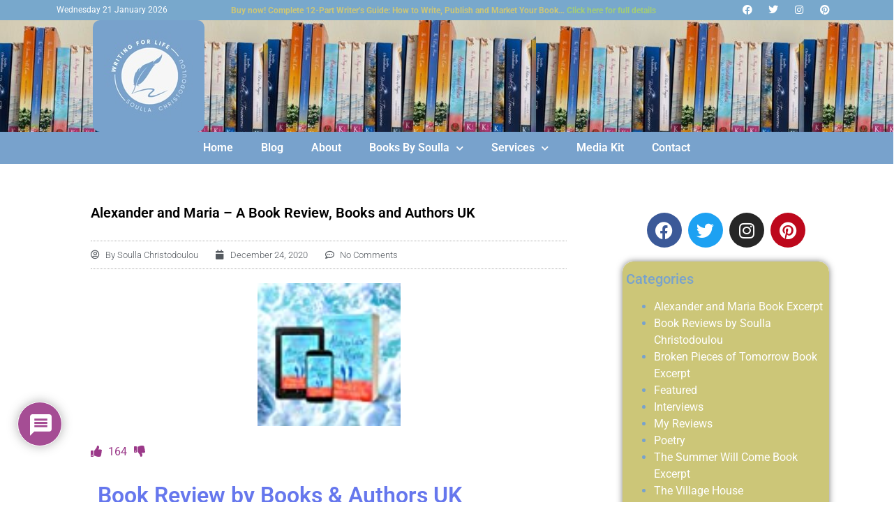

--- FILE ---
content_type: text/html; charset=UTF-8
request_url: https://soulla-author.com/my-reviews/alexander-and-maria-a-book-review-books-and-authors-uk/
body_size: 26377
content:
<!doctype html>
<html lang="en-GB" prefix="og: https://ogp.me/ns#">
<head>
	<meta charset="UTF-8">
	<meta name="viewport" content="width=device-width, initial-scale=1">
	<link rel="profile" href="https://gmpg.org/xfn/11">
		<style>img:is([sizes="auto" i], [sizes^="auto," i]) { contain-intrinsic-size: 3000px 1500px }</style>
	
<!-- Search Engine Optimization by Rank Math - https://rankmath.com/ -->
<title>Alexander and Maria - A Book Review, Books and Authors UK - Soulla Author</title>
<meta name="description" content="Hello everyone! I&#039;m delighted to be sharing one of my book reviews received from Books and Authors UK on Amazon."/>
<meta name="robots" content="follow, index, max-snippet:-1, max-video-preview:-1, max-image-preview:large"/>
<link rel="canonical" href="https://soulla-author.com/my-reviews/alexander-and-maria-a-book-review-books-and-authors-uk/" />
<meta property="og:locale" content="en_GB" />
<meta property="og:type" content="article" />
<meta property="og:title" content="Alexander and Maria - A Book Review, Books and Authors UK - Soulla Author" />
<meta property="og:description" content="Hello everyone! I&#039;m delighted to be sharing one of my book reviews received from Books and Authors UK on Amazon." />
<meta property="og:url" content="https://soulla-author.com/my-reviews/alexander-and-maria-a-book-review-books-and-authors-uk/" />
<meta property="og:site_name" content="Soulla Author" />
<meta property="article:tag" content="Alexander and Maria" />
<meta property="article:tag" content="Alexander and Maria by Soulla Christodoulou" />
<meta property="article:tag" content="amazon book reviews" />
<meta property="article:tag" content="Book review for Alexander and Maria" />
<meta property="article:tag" content="Books and Authors UK" />
<meta property="article:tag" content="Cerebral Palsy" />
<meta property="article:tag" content="engaging read" />
<meta property="article:tag" content="fast-paced" />
<meta property="article:tag" content="highly recommended" />
<meta property="article:tag" content="Soulla Christodoulou book reviews received" />
<meta property="article:tag" content="Soulla Christodoulou books" />
<meta property="article:section" content="My Reviews" />
<meta property="og:updated_time" content="2021-02-25T12:10:18+00:00" />
<meta property="article:published_time" content="2020-12-24T08:00:00+00:00" />
<meta property="article:modified_time" content="2021-02-25T12:10:18+00:00" />
<meta name="twitter:card" content="summary_large_image" />
<meta name="twitter:title" content="Alexander and Maria - A Book Review, Books and Authors UK - Soulla Author" />
<meta name="twitter:description" content="Hello everyone! I&#039;m delighted to be sharing one of my book reviews received from Books and Authors UK on Amazon." />
<meta name="twitter:label1" content="Written by" />
<meta name="twitter:data1" content="Soulla Christodoulou" />
<meta name="twitter:label2" content="Time to read" />
<meta name="twitter:data2" content="1 minute" />
<script type="application/ld+json" class="rank-math-schema">{"@context":"https://schema.org","@graph":[{"@type":["Person","Organization"],"@id":"https://soulla-author.com/#person","name":"Soulla Author"},{"@type":"WebSite","@id":"https://soulla-author.com/#website","url":"https://soulla-author.com","name":"Soulla Author","publisher":{"@id":"https://soulla-author.com/#person"},"inLanguage":"en-GB"},{"@type":"ImageObject","@id":"https://soulla-author.com/wp-content/uploads/2021/01/book-review-AM.jpg","url":"https://soulla-author.com/wp-content/uploads/2021/01/book-review-AM.jpg","width":"88","height":"88","inLanguage":"en-GB"},{"@type":"WebPage","@id":"https://soulla-author.com/my-reviews/alexander-and-maria-a-book-review-books-and-authors-uk/#webpage","url":"https://soulla-author.com/my-reviews/alexander-and-maria-a-book-review-books-and-authors-uk/","name":"Alexander and Maria - A Book Review, Books and Authors UK - Soulla Author","datePublished":"2020-12-24T08:00:00+00:00","dateModified":"2021-02-25T12:10:18+00:00","isPartOf":{"@id":"https://soulla-author.com/#website"},"primaryImageOfPage":{"@id":"https://soulla-author.com/wp-content/uploads/2021/01/book-review-AM.jpg"},"inLanguage":"en-GB"},{"@type":"Person","@id":"https://soulla-author.com/author/soulla/","name":"Soulla Christodoulou","url":"https://soulla-author.com/author/soulla/","image":{"@type":"ImageObject","@id":"https://secure.gravatar.com/avatar/32994d03e2b70c030e67567301f59ef77583222e534bbfd560941c4beb434575?s=96&amp;d=mm&amp;r=g","url":"https://secure.gravatar.com/avatar/32994d03e2b70c030e67567301f59ef77583222e534bbfd560941c4beb434575?s=96&amp;d=mm&amp;r=g","caption":"Soulla Christodoulou","inLanguage":"en-GB"}},{"@type":"BlogPosting","headline":"Alexander and Maria - A Book Review, Books and Authors UK - Soulla Author","datePublished":"2020-12-24T08:00:00+00:00","dateModified":"2021-02-25T12:10:18+00:00","articleSection":"My Reviews","author":{"@id":"https://soulla-author.com/author/soulla/","name":"Soulla Christodoulou"},"publisher":{"@id":"https://soulla-author.com/#person"},"description":"Hello everyone! I&#039;m delighted to be sharing one of my book reviews received from Books and Authors UK on Amazon.","name":"Alexander and Maria - A Book Review, Books and Authors UK - Soulla Author","@id":"https://soulla-author.com/my-reviews/alexander-and-maria-a-book-review-books-and-authors-uk/#richSnippet","isPartOf":{"@id":"https://soulla-author.com/my-reviews/alexander-and-maria-a-book-review-books-and-authors-uk/#webpage"},"image":{"@id":"https://soulla-author.com/wp-content/uploads/2021/01/book-review-AM.jpg"},"inLanguage":"en-GB","mainEntityOfPage":{"@id":"https://soulla-author.com/my-reviews/alexander-and-maria-a-book-review-books-and-authors-uk/#webpage"}}]}</script>
<!-- /Rank Math WordPress SEO plugin -->

<link rel='dns-prefetch' href='//www.google.com' />
<link rel="alternate" type="application/rss+xml" title="Soulla Author &raquo; Feed" href="https://soulla-author.com/feed/" />
<link rel="alternate" type="application/rss+xml" title="Soulla Author &raquo; Comments Feed" href="https://soulla-author.com/comments/feed/" />
<link rel="alternate" type="application/rss+xml" title="Soulla Author &raquo; Alexander and Maria &#8211; A Book Review, Books and Authors UK Comments Feed" href="https://soulla-author.com/my-reviews/alexander-and-maria-a-book-review-books-and-authors-uk/feed/" />
<script>
window._wpemojiSettings = {"baseUrl":"https:\/\/s.w.org\/images\/core\/emoji\/16.0.1\/72x72\/","ext":".png","svgUrl":"https:\/\/s.w.org\/images\/core\/emoji\/16.0.1\/svg\/","svgExt":".svg","source":{"concatemoji":"https:\/\/soulla-author.com\/wp-includes\/js\/wp-emoji-release.min.js?ver=6.8.3"}};
/*! This file is auto-generated */
!function(s,n){var o,i,e;function c(e){try{var t={supportTests:e,timestamp:(new Date).valueOf()};sessionStorage.setItem(o,JSON.stringify(t))}catch(e){}}function p(e,t,n){e.clearRect(0,0,e.canvas.width,e.canvas.height),e.fillText(t,0,0);var t=new Uint32Array(e.getImageData(0,0,e.canvas.width,e.canvas.height).data),a=(e.clearRect(0,0,e.canvas.width,e.canvas.height),e.fillText(n,0,0),new Uint32Array(e.getImageData(0,0,e.canvas.width,e.canvas.height).data));return t.every(function(e,t){return e===a[t]})}function u(e,t){e.clearRect(0,0,e.canvas.width,e.canvas.height),e.fillText(t,0,0);for(var n=e.getImageData(16,16,1,1),a=0;a<n.data.length;a++)if(0!==n.data[a])return!1;return!0}function f(e,t,n,a){switch(t){case"flag":return n(e,"\ud83c\udff3\ufe0f\u200d\u26a7\ufe0f","\ud83c\udff3\ufe0f\u200b\u26a7\ufe0f")?!1:!n(e,"\ud83c\udde8\ud83c\uddf6","\ud83c\udde8\u200b\ud83c\uddf6")&&!n(e,"\ud83c\udff4\udb40\udc67\udb40\udc62\udb40\udc65\udb40\udc6e\udb40\udc67\udb40\udc7f","\ud83c\udff4\u200b\udb40\udc67\u200b\udb40\udc62\u200b\udb40\udc65\u200b\udb40\udc6e\u200b\udb40\udc67\u200b\udb40\udc7f");case"emoji":return!a(e,"\ud83e\udedf")}return!1}function g(e,t,n,a){var r="undefined"!=typeof WorkerGlobalScope&&self instanceof WorkerGlobalScope?new OffscreenCanvas(300,150):s.createElement("canvas"),o=r.getContext("2d",{willReadFrequently:!0}),i=(o.textBaseline="top",o.font="600 32px Arial",{});return e.forEach(function(e){i[e]=t(o,e,n,a)}),i}function t(e){var t=s.createElement("script");t.src=e,t.defer=!0,s.head.appendChild(t)}"undefined"!=typeof Promise&&(o="wpEmojiSettingsSupports",i=["flag","emoji"],n.supports={everything:!0,everythingExceptFlag:!0},e=new Promise(function(e){s.addEventListener("DOMContentLoaded",e,{once:!0})}),new Promise(function(t){var n=function(){try{var e=JSON.parse(sessionStorage.getItem(o));if("object"==typeof e&&"number"==typeof e.timestamp&&(new Date).valueOf()<e.timestamp+604800&&"object"==typeof e.supportTests)return e.supportTests}catch(e){}return null}();if(!n){if("undefined"!=typeof Worker&&"undefined"!=typeof OffscreenCanvas&&"undefined"!=typeof URL&&URL.createObjectURL&&"undefined"!=typeof Blob)try{var e="postMessage("+g.toString()+"("+[JSON.stringify(i),f.toString(),p.toString(),u.toString()].join(",")+"));",a=new Blob([e],{type:"text/javascript"}),r=new Worker(URL.createObjectURL(a),{name:"wpTestEmojiSupports"});return void(r.onmessage=function(e){c(n=e.data),r.terminate(),t(n)})}catch(e){}c(n=g(i,f,p,u))}t(n)}).then(function(e){for(var t in e)n.supports[t]=e[t],n.supports.everything=n.supports.everything&&n.supports[t],"flag"!==t&&(n.supports.everythingExceptFlag=n.supports.everythingExceptFlag&&n.supports[t]);n.supports.everythingExceptFlag=n.supports.everythingExceptFlag&&!n.supports.flag,n.DOMReady=!1,n.readyCallback=function(){n.DOMReady=!0}}).then(function(){return e}).then(function(){var e;n.supports.everything||(n.readyCallback(),(e=n.source||{}).concatemoji?t(e.concatemoji):e.wpemoji&&e.twemoji&&(t(e.twemoji),t(e.wpemoji)))}))}((window,document),window._wpemojiSettings);
</script>

<style id='wp-emoji-styles-inline-css'>

	img.wp-smiley, img.emoji {
		display: inline !important;
		border: none !important;
		box-shadow: none !important;
		height: 1em !important;
		width: 1em !important;
		margin: 0 0.07em !important;
		vertical-align: -0.1em !important;
		background: none !important;
		padding: 0 !important;
	}
</style>
<link rel='stylesheet' id='wp-components-css' href='https://soulla-author.com/wp-includes/css/dist/components/style.min.css?ver=6.8.3' media='all' />
<link rel='stylesheet' id='wp-preferences-css' href='https://soulla-author.com/wp-includes/css/dist/preferences/style.min.css?ver=6.8.3' media='all' />
<link rel='stylesheet' id='wp-block-editor-css' href='https://soulla-author.com/wp-includes/css/dist/block-editor/style.min.css?ver=6.8.3' media='all' />
<link rel='stylesheet' id='popup-maker-block-library-style-css' href='https://soulla-author.com/wp-content/plugins/popup-maker/dist/packages/block-library-style.css?ver=dbea705cfafe089d65f1' media='all' />
<style id='global-styles-inline-css'>
:root{--wp--preset--aspect-ratio--square: 1;--wp--preset--aspect-ratio--4-3: 4/3;--wp--preset--aspect-ratio--3-4: 3/4;--wp--preset--aspect-ratio--3-2: 3/2;--wp--preset--aspect-ratio--2-3: 2/3;--wp--preset--aspect-ratio--16-9: 16/9;--wp--preset--aspect-ratio--9-16: 9/16;--wp--preset--color--black: #000000;--wp--preset--color--cyan-bluish-gray: #abb8c3;--wp--preset--color--white: #ffffff;--wp--preset--color--pale-pink: #f78da7;--wp--preset--color--vivid-red: #cf2e2e;--wp--preset--color--luminous-vivid-orange: #ff6900;--wp--preset--color--luminous-vivid-amber: #fcb900;--wp--preset--color--light-green-cyan: #7bdcb5;--wp--preset--color--vivid-green-cyan: #00d084;--wp--preset--color--pale-cyan-blue: #8ed1fc;--wp--preset--color--vivid-cyan-blue: #0693e3;--wp--preset--color--vivid-purple: #9b51e0;--wp--preset--gradient--vivid-cyan-blue-to-vivid-purple: linear-gradient(135deg,rgba(6,147,227,1) 0%,rgb(155,81,224) 100%);--wp--preset--gradient--light-green-cyan-to-vivid-green-cyan: linear-gradient(135deg,rgb(122,220,180) 0%,rgb(0,208,130) 100%);--wp--preset--gradient--luminous-vivid-amber-to-luminous-vivid-orange: linear-gradient(135deg,rgba(252,185,0,1) 0%,rgba(255,105,0,1) 100%);--wp--preset--gradient--luminous-vivid-orange-to-vivid-red: linear-gradient(135deg,rgba(255,105,0,1) 0%,rgb(207,46,46) 100%);--wp--preset--gradient--very-light-gray-to-cyan-bluish-gray: linear-gradient(135deg,rgb(238,238,238) 0%,rgb(169,184,195) 100%);--wp--preset--gradient--cool-to-warm-spectrum: linear-gradient(135deg,rgb(74,234,220) 0%,rgb(151,120,209) 20%,rgb(207,42,186) 40%,rgb(238,44,130) 60%,rgb(251,105,98) 80%,rgb(254,248,76) 100%);--wp--preset--gradient--blush-light-purple: linear-gradient(135deg,rgb(255,206,236) 0%,rgb(152,150,240) 100%);--wp--preset--gradient--blush-bordeaux: linear-gradient(135deg,rgb(254,205,165) 0%,rgb(254,45,45) 50%,rgb(107,0,62) 100%);--wp--preset--gradient--luminous-dusk: linear-gradient(135deg,rgb(255,203,112) 0%,rgb(199,81,192) 50%,rgb(65,88,208) 100%);--wp--preset--gradient--pale-ocean: linear-gradient(135deg,rgb(255,245,203) 0%,rgb(182,227,212) 50%,rgb(51,167,181) 100%);--wp--preset--gradient--electric-grass: linear-gradient(135deg,rgb(202,248,128) 0%,rgb(113,206,126) 100%);--wp--preset--gradient--midnight: linear-gradient(135deg,rgb(2,3,129) 0%,rgb(40,116,252) 100%);--wp--preset--font-size--small: 13px;--wp--preset--font-size--medium: 20px;--wp--preset--font-size--large: 36px;--wp--preset--font-size--x-large: 42px;--wp--preset--spacing--20: 0.44rem;--wp--preset--spacing--30: 0.67rem;--wp--preset--spacing--40: 1rem;--wp--preset--spacing--50: 1.5rem;--wp--preset--spacing--60: 2.25rem;--wp--preset--spacing--70: 3.38rem;--wp--preset--spacing--80: 5.06rem;--wp--preset--shadow--natural: 6px 6px 9px rgba(0, 0, 0, 0.2);--wp--preset--shadow--deep: 12px 12px 50px rgba(0, 0, 0, 0.4);--wp--preset--shadow--sharp: 6px 6px 0px rgba(0, 0, 0, 0.2);--wp--preset--shadow--outlined: 6px 6px 0px -3px rgba(255, 255, 255, 1), 6px 6px rgba(0, 0, 0, 1);--wp--preset--shadow--crisp: 6px 6px 0px rgba(0, 0, 0, 1);}:root { --wp--style--global--content-size: 800px;--wp--style--global--wide-size: 1200px; }:where(body) { margin: 0; }.wp-site-blocks > .alignleft { float: left; margin-right: 2em; }.wp-site-blocks > .alignright { float: right; margin-left: 2em; }.wp-site-blocks > .aligncenter { justify-content: center; margin-left: auto; margin-right: auto; }:where(.wp-site-blocks) > * { margin-block-start: 24px; margin-block-end: 0; }:where(.wp-site-blocks) > :first-child { margin-block-start: 0; }:where(.wp-site-blocks) > :last-child { margin-block-end: 0; }:root { --wp--style--block-gap: 24px; }:root :where(.is-layout-flow) > :first-child{margin-block-start: 0;}:root :where(.is-layout-flow) > :last-child{margin-block-end: 0;}:root :where(.is-layout-flow) > *{margin-block-start: 24px;margin-block-end: 0;}:root :where(.is-layout-constrained) > :first-child{margin-block-start: 0;}:root :where(.is-layout-constrained) > :last-child{margin-block-end: 0;}:root :where(.is-layout-constrained) > *{margin-block-start: 24px;margin-block-end: 0;}:root :where(.is-layout-flex){gap: 24px;}:root :where(.is-layout-grid){gap: 24px;}.is-layout-flow > .alignleft{float: left;margin-inline-start: 0;margin-inline-end: 2em;}.is-layout-flow > .alignright{float: right;margin-inline-start: 2em;margin-inline-end: 0;}.is-layout-flow > .aligncenter{margin-left: auto !important;margin-right: auto !important;}.is-layout-constrained > .alignleft{float: left;margin-inline-start: 0;margin-inline-end: 2em;}.is-layout-constrained > .alignright{float: right;margin-inline-start: 2em;margin-inline-end: 0;}.is-layout-constrained > .aligncenter{margin-left: auto !important;margin-right: auto !important;}.is-layout-constrained > :where(:not(.alignleft):not(.alignright):not(.alignfull)){max-width: var(--wp--style--global--content-size);margin-left: auto !important;margin-right: auto !important;}.is-layout-constrained > .alignwide{max-width: var(--wp--style--global--wide-size);}body .is-layout-flex{display: flex;}.is-layout-flex{flex-wrap: wrap;align-items: center;}.is-layout-flex > :is(*, div){margin: 0;}body .is-layout-grid{display: grid;}.is-layout-grid > :is(*, div){margin: 0;}body{padding-top: 0px;padding-right: 0px;padding-bottom: 0px;padding-left: 0px;}a:where(:not(.wp-element-button)){text-decoration: underline;}:root :where(.wp-element-button, .wp-block-button__link){background-color: #32373c;border-width: 0;color: #fff;font-family: inherit;font-size: inherit;line-height: inherit;padding: calc(0.667em + 2px) calc(1.333em + 2px);text-decoration: none;}.has-black-color{color: var(--wp--preset--color--black) !important;}.has-cyan-bluish-gray-color{color: var(--wp--preset--color--cyan-bluish-gray) !important;}.has-white-color{color: var(--wp--preset--color--white) !important;}.has-pale-pink-color{color: var(--wp--preset--color--pale-pink) !important;}.has-vivid-red-color{color: var(--wp--preset--color--vivid-red) !important;}.has-luminous-vivid-orange-color{color: var(--wp--preset--color--luminous-vivid-orange) !important;}.has-luminous-vivid-amber-color{color: var(--wp--preset--color--luminous-vivid-amber) !important;}.has-light-green-cyan-color{color: var(--wp--preset--color--light-green-cyan) !important;}.has-vivid-green-cyan-color{color: var(--wp--preset--color--vivid-green-cyan) !important;}.has-pale-cyan-blue-color{color: var(--wp--preset--color--pale-cyan-blue) !important;}.has-vivid-cyan-blue-color{color: var(--wp--preset--color--vivid-cyan-blue) !important;}.has-vivid-purple-color{color: var(--wp--preset--color--vivid-purple) !important;}.has-black-background-color{background-color: var(--wp--preset--color--black) !important;}.has-cyan-bluish-gray-background-color{background-color: var(--wp--preset--color--cyan-bluish-gray) !important;}.has-white-background-color{background-color: var(--wp--preset--color--white) !important;}.has-pale-pink-background-color{background-color: var(--wp--preset--color--pale-pink) !important;}.has-vivid-red-background-color{background-color: var(--wp--preset--color--vivid-red) !important;}.has-luminous-vivid-orange-background-color{background-color: var(--wp--preset--color--luminous-vivid-orange) !important;}.has-luminous-vivid-amber-background-color{background-color: var(--wp--preset--color--luminous-vivid-amber) !important;}.has-light-green-cyan-background-color{background-color: var(--wp--preset--color--light-green-cyan) !important;}.has-vivid-green-cyan-background-color{background-color: var(--wp--preset--color--vivid-green-cyan) !important;}.has-pale-cyan-blue-background-color{background-color: var(--wp--preset--color--pale-cyan-blue) !important;}.has-vivid-cyan-blue-background-color{background-color: var(--wp--preset--color--vivid-cyan-blue) !important;}.has-vivid-purple-background-color{background-color: var(--wp--preset--color--vivid-purple) !important;}.has-black-border-color{border-color: var(--wp--preset--color--black) !important;}.has-cyan-bluish-gray-border-color{border-color: var(--wp--preset--color--cyan-bluish-gray) !important;}.has-white-border-color{border-color: var(--wp--preset--color--white) !important;}.has-pale-pink-border-color{border-color: var(--wp--preset--color--pale-pink) !important;}.has-vivid-red-border-color{border-color: var(--wp--preset--color--vivid-red) !important;}.has-luminous-vivid-orange-border-color{border-color: var(--wp--preset--color--luminous-vivid-orange) !important;}.has-luminous-vivid-amber-border-color{border-color: var(--wp--preset--color--luminous-vivid-amber) !important;}.has-light-green-cyan-border-color{border-color: var(--wp--preset--color--light-green-cyan) !important;}.has-vivid-green-cyan-border-color{border-color: var(--wp--preset--color--vivid-green-cyan) !important;}.has-pale-cyan-blue-border-color{border-color: var(--wp--preset--color--pale-cyan-blue) !important;}.has-vivid-cyan-blue-border-color{border-color: var(--wp--preset--color--vivid-cyan-blue) !important;}.has-vivid-purple-border-color{border-color: var(--wp--preset--color--vivid-purple) !important;}.has-vivid-cyan-blue-to-vivid-purple-gradient-background{background: var(--wp--preset--gradient--vivid-cyan-blue-to-vivid-purple) !important;}.has-light-green-cyan-to-vivid-green-cyan-gradient-background{background: var(--wp--preset--gradient--light-green-cyan-to-vivid-green-cyan) !important;}.has-luminous-vivid-amber-to-luminous-vivid-orange-gradient-background{background: var(--wp--preset--gradient--luminous-vivid-amber-to-luminous-vivid-orange) !important;}.has-luminous-vivid-orange-to-vivid-red-gradient-background{background: var(--wp--preset--gradient--luminous-vivid-orange-to-vivid-red) !important;}.has-very-light-gray-to-cyan-bluish-gray-gradient-background{background: var(--wp--preset--gradient--very-light-gray-to-cyan-bluish-gray) !important;}.has-cool-to-warm-spectrum-gradient-background{background: var(--wp--preset--gradient--cool-to-warm-spectrum) !important;}.has-blush-light-purple-gradient-background{background: var(--wp--preset--gradient--blush-light-purple) !important;}.has-blush-bordeaux-gradient-background{background: var(--wp--preset--gradient--blush-bordeaux) !important;}.has-luminous-dusk-gradient-background{background: var(--wp--preset--gradient--luminous-dusk) !important;}.has-pale-ocean-gradient-background{background: var(--wp--preset--gradient--pale-ocean) !important;}.has-electric-grass-gradient-background{background: var(--wp--preset--gradient--electric-grass) !important;}.has-midnight-gradient-background{background: var(--wp--preset--gradient--midnight) !important;}.has-small-font-size{font-size: var(--wp--preset--font-size--small) !important;}.has-medium-font-size{font-size: var(--wp--preset--font-size--medium) !important;}.has-large-font-size{font-size: var(--wp--preset--font-size--large) !important;}.has-x-large-font-size{font-size: var(--wp--preset--font-size--x-large) !important;}
:root :where(.wp-block-pullquote){font-size: 1.5em;line-height: 1.6;}
</style>
<link rel='stylesheet' id='pld-font-awesome-css' href='https://soulla-author.com/wp-content/plugins/posts-like-dislike/css/fontawesome/css/all.min.css?ver=1.1.6' media='all' />
<link rel='stylesheet' id='pld-frontend-css' href='https://soulla-author.com/wp-content/plugins/posts-like-dislike/css/pld-frontend.css?ver=1.1.6' media='all' />
<link rel='stylesheet' id='isell-style-css' href='https://soulla-author.com/wp-content/plugins/sell-digital-downloads/css/isell_style.css?ver=2.2.6' media='all' />
<link rel='stylesheet' id='hello-elementor-css' href='https://soulla-author.com/wp-content/themes/hello-elementor/assets/css/reset.css?ver=3.4.4' media='all' />
<link rel='stylesheet' id='hello-elementor-theme-style-css' href='https://soulla-author.com/wp-content/themes/hello-elementor/assets/css/theme.css?ver=3.4.4' media='all' />
<link rel='stylesheet' id='hello-elementor-header-footer-css' href='https://soulla-author.com/wp-content/themes/hello-elementor/assets/css/header-footer.css?ver=3.4.4' media='all' />
<link rel='stylesheet' id='elementor-frontend-css' href='https://soulla-author.com/wp-content/plugins/elementor/assets/css/frontend.min.css?ver=3.33.4' media='all' />
<link rel='stylesheet' id='widget-social-icons-css' href='https://soulla-author.com/wp-content/plugins/elementor/assets/css/widget-social-icons.min.css?ver=3.33.4' media='all' />
<link rel='stylesheet' id='e-apple-webkit-css' href='https://soulla-author.com/wp-content/plugins/elementor/assets/css/conditionals/apple-webkit.min.css?ver=3.33.4' media='all' />
<link rel='stylesheet' id='widget-image-css' href='https://soulla-author.com/wp-content/plugins/elementor/assets/css/widget-image.min.css?ver=3.33.4' media='all' />
<link rel='stylesheet' id='widget-nav-menu-css' href='https://soulla-author.com/wp-content/plugins/elementor-pro/assets/css/widget-nav-menu.min.css?ver=3.30.1' media='all' />
<link rel='stylesheet' id='widget-heading-css' href='https://soulla-author.com/wp-content/plugins/elementor/assets/css/widget-heading.min.css?ver=3.33.4' media='all' />
<link rel='stylesheet' id='widget-post-info-css' href='https://soulla-author.com/wp-content/plugins/elementor-pro/assets/css/widget-post-info.min.css?ver=3.30.1' media='all' />
<link rel='stylesheet' id='widget-icon-list-css' href='https://soulla-author.com/wp-content/plugins/elementor/assets/css/widget-icon-list.min.css?ver=3.33.4' media='all' />
<link rel='stylesheet' id='elementor-icons-shared-0-css' href='https://soulla-author.com/wp-content/plugins/elementor/assets/lib/font-awesome/css/fontawesome.min.css?ver=5.15.3' media='all' />
<link rel='stylesheet' id='elementor-icons-fa-regular-css' href='https://soulla-author.com/wp-content/plugins/elementor/assets/lib/font-awesome/css/regular.min.css?ver=5.15.3' media='all' />
<link rel='stylesheet' id='elementor-icons-fa-solid-css' href='https://soulla-author.com/wp-content/plugins/elementor/assets/lib/font-awesome/css/solid.min.css?ver=5.15.3' media='all' />
<link rel='stylesheet' id='widget-author-box-css' href='https://soulla-author.com/wp-content/plugins/elementor-pro/assets/css/widget-author-box.min.css?ver=3.30.1' media='all' />
<link rel='stylesheet' id='widget-post-navigation-css' href='https://soulla-author.com/wp-content/plugins/elementor-pro/assets/css/widget-post-navigation.min.css?ver=3.30.1' media='all' />
<link rel='stylesheet' id='widget-divider-css' href='https://soulla-author.com/wp-content/plugins/elementor/assets/css/widget-divider.min.css?ver=3.33.4' media='all' />
<link rel='stylesheet' id='swiper-css' href='https://soulla-author.com/wp-content/plugins/elementor/assets/lib/swiper/v8/css/swiper.min.css?ver=8.4.5' media='all' />
<link rel='stylesheet' id='e-swiper-css' href='https://soulla-author.com/wp-content/plugins/elementor/assets/css/conditionals/e-swiper.min.css?ver=3.33.4' media='all' />
<link rel='stylesheet' id='elementor-icons-css' href='https://soulla-author.com/wp-content/plugins/elementor/assets/lib/eicons/css/elementor-icons.min.css?ver=5.44.0' media='all' />
<link rel='stylesheet' id='elementor-post-1776-css' href='https://soulla-author.com/wp-content/uploads/elementor/css/post-1776.css?ver=1768513954' media='all' />
<link rel='stylesheet' id='elementor-post-2115-css' href='https://soulla-author.com/wp-content/uploads/elementor/css/post-2115.css?ver=1768527192' media='all' />
<link rel='stylesheet' id='elementor-post-46-css' href='https://soulla-author.com/wp-content/uploads/elementor/css/post-46.css?ver=1768513954' media='all' />
<link rel='stylesheet' id='elementor-post-1810-css' href='https://soulla-author.com/wp-content/uploads/elementor/css/post-1810.css?ver=1768513954' media='all' />
<link rel='stylesheet' id='elementor-post-62-css' href='https://soulla-author.com/wp-content/uploads/elementor/css/post-62.css?ver=1768514426' media='all' />
<link rel='stylesheet' id='wpdiscuz-frontend-css-css' href='https://soulla-author.com/wp-content/plugins/wpdiscuz/themes/default/style.css?ver=7.6.44' media='all' />
<style id='wpdiscuz-frontend-css-inline-css'>
 #wpdcom .wpd-blog-administrator .wpd-comment-label{color:#ffffff;background-color:#00B38F;border:none}#wpdcom .wpd-blog-administrator .wpd-comment-author, #wpdcom .wpd-blog-administrator .wpd-comment-author a{color:#00B38F}#wpdcom.wpd-layout-1 .wpd-comment .wpd-blog-administrator .wpd-avatar img{border-color:#00B38F}#wpdcom.wpd-layout-2 .wpd-comment.wpd-reply .wpd-comment-wrap.wpd-blog-administrator{border-left:3px solid #00B38F}#wpdcom.wpd-layout-2 .wpd-comment .wpd-blog-administrator .wpd-avatar img{border-bottom-color:#00B38F}#wpdcom.wpd-layout-3 .wpd-blog-administrator .wpd-comment-subheader{border-top:1px dashed #00B38F}#wpdcom.wpd-layout-3 .wpd-reply .wpd-blog-administrator .wpd-comment-right{border-left:1px solid #00B38F}#wpdcom .wpd-blog-editor .wpd-comment-label{color:#ffffff;background-color:#00B38F;border:none}#wpdcom .wpd-blog-editor .wpd-comment-author, #wpdcom .wpd-blog-editor .wpd-comment-author a{color:#00B38F}#wpdcom.wpd-layout-1 .wpd-comment .wpd-blog-editor .wpd-avatar img{border-color:#00B38F}#wpdcom.wpd-layout-2 .wpd-comment.wpd-reply .wpd-comment-wrap.wpd-blog-editor{border-left:3px solid #00B38F}#wpdcom.wpd-layout-2 .wpd-comment .wpd-blog-editor .wpd-avatar img{border-bottom-color:#00B38F}#wpdcom.wpd-layout-3 .wpd-blog-editor .wpd-comment-subheader{border-top:1px dashed #00B38F}#wpdcom.wpd-layout-3 .wpd-reply .wpd-blog-editor .wpd-comment-right{border-left:1px solid #00B38F}#wpdcom .wpd-blog-author .wpd-comment-label{color:#ffffff;background-color:#00B38F;border:none}#wpdcom .wpd-blog-author .wpd-comment-author, #wpdcom .wpd-blog-author .wpd-comment-author a{color:#00B38F}#wpdcom.wpd-layout-1 .wpd-comment .wpd-blog-author .wpd-avatar img{border-color:#00B38F}#wpdcom.wpd-layout-2 .wpd-comment .wpd-blog-author .wpd-avatar img{border-bottom-color:#00B38F}#wpdcom.wpd-layout-3 .wpd-blog-author .wpd-comment-subheader{border-top:1px dashed #00B38F}#wpdcom.wpd-layout-3 .wpd-reply .wpd-blog-author .wpd-comment-right{border-left:1px solid #00B38F}#wpdcom .wpd-blog-contributor .wpd-comment-label{color:#ffffff;background-color:#00B38F;border:none}#wpdcom .wpd-blog-contributor .wpd-comment-author, #wpdcom .wpd-blog-contributor .wpd-comment-author a{color:#00B38F}#wpdcom.wpd-layout-1 .wpd-comment .wpd-blog-contributor .wpd-avatar img{border-color:#00B38F}#wpdcom.wpd-layout-2 .wpd-comment .wpd-blog-contributor .wpd-avatar img{border-bottom-color:#00B38F}#wpdcom.wpd-layout-3 .wpd-blog-contributor .wpd-comment-subheader{border-top:1px dashed #00B38F}#wpdcom.wpd-layout-3 .wpd-reply .wpd-blog-contributor .wpd-comment-right{border-left:1px solid #00B38F}#wpdcom .wpd-blog-subscriber .wpd-comment-label{color:#ffffff;background-color:#00B38F;border:none}#wpdcom .wpd-blog-subscriber .wpd-comment-author, #wpdcom .wpd-blog-subscriber .wpd-comment-author a{color:#00B38F}#wpdcom.wpd-layout-2 .wpd-comment .wpd-blog-subscriber .wpd-avatar img{border-bottom-color:#00B38F}#wpdcom.wpd-layout-3 .wpd-blog-subscriber .wpd-comment-subheader{border-top:1px dashed #00B38F}#wpdcom .wpd-blog-post_author .wpd-comment-label{color:#ffffff;background-color:#00B38F;border:none}#wpdcom .wpd-blog-post_author .wpd-comment-author, #wpdcom .wpd-blog-post_author .wpd-comment-author a{color:#00B38F}#wpdcom .wpd-blog-post_author .wpd-avatar img{border-color:#00B38F}#wpdcom.wpd-layout-1 .wpd-comment .wpd-blog-post_author .wpd-avatar img{border-color:#00B38F}#wpdcom.wpd-layout-2 .wpd-comment.wpd-reply .wpd-comment-wrap.wpd-blog-post_author{border-left:3px solid #00B38F}#wpdcom.wpd-layout-2 .wpd-comment .wpd-blog-post_author .wpd-avatar img{border-bottom-color:#00B38F}#wpdcom.wpd-layout-3 .wpd-blog-post_author .wpd-comment-subheader{border-top:1px dashed #00B38F}#wpdcom.wpd-layout-3 .wpd-reply .wpd-blog-post_author .wpd-comment-right{border-left:1px solid #00B38F}#wpdcom .wpd-blog-guest .wpd-comment-label{color:#ffffff;background-color:#00B38F;border:none}#wpdcom .wpd-blog-guest .wpd-comment-author, #wpdcom .wpd-blog-guest .wpd-comment-author a{color:#00B38F}#wpdcom.wpd-layout-3 .wpd-blog-guest .wpd-comment-subheader{border-top:1px dashed #00B38F}#comments, #respond, .comments-area, #wpdcom{}#wpdcom .ql-editor > *{color:#777777}#wpdcom .ql-editor::before{}#wpdcom .ql-toolbar{border:1px solid #DDDDDD;border-top:none}#wpdcom .ql-container{border:1px solid #DDDDDD;border-bottom:none}#wpdcom .wpd-form-row .wpdiscuz-item input[type="text"], #wpdcom .wpd-form-row .wpdiscuz-item input[type="email"], #wpdcom .wpd-form-row .wpdiscuz-item input[type="url"], #wpdcom .wpd-form-row .wpdiscuz-item input[type="color"], #wpdcom .wpd-form-row .wpdiscuz-item input[type="date"], #wpdcom .wpd-form-row .wpdiscuz-item input[type="datetime"], #wpdcom .wpd-form-row .wpdiscuz-item input[type="datetime-local"], #wpdcom .wpd-form-row .wpdiscuz-item input[type="month"], #wpdcom .wpd-form-row .wpdiscuz-item input[type="number"], #wpdcom .wpd-form-row .wpdiscuz-item input[type="time"], #wpdcom textarea, #wpdcom select{border:1px solid #DDDDDD;color:#545454}#wpdcom .wpd-form-row .wpdiscuz-item textarea{border:1px solid #DDDDDD}#wpdcom input::placeholder, #wpdcom textarea::placeholder, #wpdcom input::-moz-placeholder, #wpdcom textarea::-webkit-input-placeholder{}#wpdcom .wpd-comment-text{color:#545454}#wpdcom .wpd-thread-head .wpd-thread-info{border-bottom:2px solid #9b3989}#wpdcom .wpd-thread-head .wpd-thread-info.wpd-reviews-tab svg{fill:#9b3989}#wpdcom .wpd-thread-head .wpdiscuz-user-settings{border-bottom:2px solid #9b3989}#wpdcom .wpd-thread-head .wpdiscuz-user-settings:hover{color:#9b3989}#wpdcom .wpd-comment .wpd-follow-link:hover{color:#9b3989}#wpdcom .wpd-comment-status .wpd-sticky{color:#9b3989}#wpdcom .wpd-thread-filter .wpdf-active{color:#9b3989;border-bottom-color:#9b3989}#wpdcom .wpd-comment-info-bar{border:1px dashed #af61a1;background:#f5ecf4}#wpdcom .wpd-comment-info-bar .wpd-current-view i{color:#9b3989}#wpdcom .wpd-filter-view-all:hover{background:#9b3989}#wpdcom .wpdiscuz-item .wpdiscuz-rating > label{color:#DDDDDD}#wpdcom .wpdiscuz-item .wpdiscuz-rating:not(:checked) > label:hover, .wpdiscuz-rating:not(:checked) > label:hover ~ label{}#wpdcom .wpdiscuz-item .wpdiscuz-rating > input ~ label:hover, #wpdcom .wpdiscuz-item .wpdiscuz-rating > input:not(:checked) ~ label:hover ~ label, #wpdcom .wpdiscuz-item .wpdiscuz-rating > input:not(:checked) ~ label:hover ~ label{color:#FFED85}#wpdcom .wpdiscuz-item .wpdiscuz-rating > input:checked ~ label:hover, #wpdcom .wpdiscuz-item .wpdiscuz-rating > input:checked ~ label:hover, #wpdcom .wpdiscuz-item .wpdiscuz-rating > label:hover ~ input:checked ~ label, #wpdcom .wpdiscuz-item .wpdiscuz-rating > input:checked + label:hover ~ label, #wpdcom .wpdiscuz-item .wpdiscuz-rating > input:checked ~ label:hover ~ label, .wpd-custom-field .wcf-active-star, #wpdcom .wpdiscuz-item .wpdiscuz-rating > input:checked ~ label{color:#FFD700}#wpd-post-rating .wpd-rating-wrap .wpd-rating-stars svg .wpd-star{fill:#DDDDDD}#wpd-post-rating .wpd-rating-wrap .wpd-rating-stars svg .wpd-active{fill:#FFD700}#wpd-post-rating .wpd-rating-wrap .wpd-rate-starts svg .wpd-star{fill:#DDDDDD}#wpd-post-rating .wpd-rating-wrap .wpd-rate-starts:hover svg .wpd-star{fill:#FFED85}#wpd-post-rating.wpd-not-rated .wpd-rating-wrap .wpd-rate-starts svg:hover ~ svg .wpd-star{fill:#DDDDDD}.wpdiscuz-post-rating-wrap .wpd-rating .wpd-rating-wrap .wpd-rating-stars svg .wpd-star{fill:#DDDDDD}.wpdiscuz-post-rating-wrap .wpd-rating .wpd-rating-wrap .wpd-rating-stars svg .wpd-active{fill:#FFD700}#wpdcom .wpd-comment .wpd-follow-active{color:#ff7a00}#wpdcom .page-numbers{color:#555;border:#555 1px solid}#wpdcom span.current{background:#555}#wpdcom.wpd-layout-1 .wpd-new-loaded-comment > .wpd-comment-wrap > .wpd-comment-right{background:#FFFAD6}#wpdcom.wpd-layout-2 .wpd-new-loaded-comment.wpd-comment > .wpd-comment-wrap > .wpd-comment-right{background:#FFFAD6}#wpdcom.wpd-layout-2 .wpd-new-loaded-comment.wpd-comment.wpd-reply > .wpd-comment-wrap > .wpd-comment-right{background:transparent}#wpdcom.wpd-layout-2 .wpd-new-loaded-comment.wpd-comment.wpd-reply > .wpd-comment-wrap{background:#FFFAD6}#wpdcom.wpd-layout-3 .wpd-new-loaded-comment.wpd-comment > .wpd-comment-wrap > .wpd-comment-right{background:#FFFAD6}#wpdcom .wpd-follow:hover i, #wpdcom .wpd-unfollow:hover i, #wpdcom .wpd-comment .wpd-follow-active:hover i{color:#9b3989}#wpdcom .wpdiscuz-readmore{cursor:pointer;color:#9b3989}.wpd-custom-field .wcf-pasiv-star, #wpcomm .wpdiscuz-item .wpdiscuz-rating > label{color:#DDDDDD}.wpd-wrapper .wpd-list-item.wpd-active{border-top:3px solid #9b3989}#wpdcom.wpd-layout-2 .wpd-comment.wpd-reply.wpd-unapproved-comment .wpd-comment-wrap{border-left:3px solid #FFFAD6}#wpdcom.wpd-layout-3 .wpd-comment.wpd-reply.wpd-unapproved-comment .wpd-comment-right{border-left:1px solid #FFFAD6}#wpdcom .wpd-prim-button{background-color:#9b3989;color:#FFFFFF}#wpdcom .wpd_label__check i.wpdicon-on{color:#9b3989;border:1px solid #cd9cc4}#wpd-bubble-wrapper #wpd-bubble-all-comments-count{color:#9b3989}#wpd-bubble-wrapper > div{background-color:#9b3989}#wpd-bubble-wrapper > #wpd-bubble #wpd-bubble-add-message{background-color:#9b3989}#wpd-bubble-wrapper > #wpd-bubble #wpd-bubble-add-message::before{border-left-color:#9b3989;border-right-color:#9b3989}#wpd-bubble-wrapper.wpd-right-corner > #wpd-bubble #wpd-bubble-add-message::before{border-left-color:#9b3989;border-right-color:#9b3989}.wpd-inline-icon-wrapper path.wpd-inline-icon-first{fill:#9b3989}.wpd-inline-icon-count{background-color:#9b3989}.wpd-inline-icon-count::before{border-right-color:#9b3989}.wpd-inline-form-wrapper::before{border-bottom-color:#9b3989}.wpd-inline-form-question{background-color:#9b3989}.wpd-inline-form{background-color:#9b3989}.wpd-last-inline-comments-wrapper{border-color:#9b3989}.wpd-last-inline-comments-wrapper::before{border-bottom-color:#9b3989}.wpd-last-inline-comments-wrapper .wpd-view-all-inline-comments{background:#9b3989}.wpd-last-inline-comments-wrapper .wpd-view-all-inline-comments:hover,.wpd-last-inline-comments-wrapper .wpd-view-all-inline-comments:active,.wpd-last-inline-comments-wrapper .wpd-view-all-inline-comments:focus{background-color:#9b3989}#wpdcom .ql-snow .ql-tooltip[data-mode="link"]::before{content:"Enter link:"}#wpdcom .ql-snow .ql-tooltip.ql-editing a.ql-action::after{content:"Save"}.comments-area{width:auto}
</style>
<link rel='stylesheet' id='wpdiscuz-fa-css' href='https://soulla-author.com/wp-content/plugins/wpdiscuz/assets/third-party/font-awesome-5.13.0/css/fa.min.css?ver=7.6.44' media='all' />
<link rel='stylesheet' id='wpdiscuz-combo-css-css' href='https://soulla-author.com/wp-content/plugins/wpdiscuz/assets/css/wpdiscuz-combo.min.css?ver=6.8.3' media='all' />
<link rel='stylesheet' id='popup-maker-site-css' href='//soulla-author.com/wp-content/uploads/pum/pum-site-styles.css?generated=1748993354&#038;ver=1.21.4' media='all' />
<link rel='stylesheet' id='elementor-gf-local-roboto-css' href='https://soulla-author.com/wp-content/uploads/elementor/google-fonts/css/roboto.css?ver=1748621869' media='all' />
<link rel='stylesheet' id='elementor-gf-local-robotoslab-css' href='https://soulla-author.com/wp-content/uploads/elementor/google-fonts/css/robotoslab.css?ver=1748621888' media='all' />
<link rel='stylesheet' id='elementor-icons-fa-brands-css' href='https://soulla-author.com/wp-content/plugins/elementor/assets/lib/font-awesome/css/brands.min.css?ver=5.15.3' media='all' />
<script src="https://soulla-author.com/wp-includes/js/jquery/jquery.min.js?ver=3.7.1" id="jquery-core-js"></script>
<script src="https://soulla-author.com/wp-includes/js/jquery/jquery-migrate.min.js?ver=3.4.1" id="jquery-migrate-js"></script>
<script id="pld-frontend-js-extra">
var pld_js_object = {"admin_ajax_url":"https:\/\/soulla-author.com\/wp-admin\/admin-ajax.php","admin_ajax_nonce":"9e3041b099"};
</script>
<script src="https://soulla-author.com/wp-content/plugins/posts-like-dislike/js/pld-frontend.js?ver=1.1.6" id="pld-frontend-js"></script>
<link rel="https://api.w.org/" href="https://soulla-author.com/wp-json/" /><link rel="alternate" title="JSON" type="application/json" href="https://soulla-author.com/wp-json/wp/v2/posts/2115" /><link rel="EditURI" type="application/rsd+xml" title="RSD" href="https://soulla-author.com/xmlrpc.php?rsd" />
<meta name="generator" content="WordPress 6.8.3" />
<link rel='shortlink' href='https://soulla-author.com/?p=2115' />
<link rel="alternate" title="oEmbed (JSON)" type="application/json+oembed" href="https://soulla-author.com/wp-json/oembed/1.0/embed?url=https%3A%2F%2Fsoulla-author.com%2Fmy-reviews%2Falexander-and-maria-a-book-review-books-and-authors-uk%2F" />
<link rel="alternate" title="oEmbed (XML)" type="text/xml+oembed" href="https://soulla-author.com/wp-json/oembed/1.0/embed?url=https%3A%2F%2Fsoulla-author.com%2Fmy-reviews%2Falexander-and-maria-a-book-review-books-and-authors-uk%2F&#038;format=xml" />
<style>a.pld-like-dislike-trigger {color: #9B3989;}span.pld-count-wrap {color: #9b3989;}</style><meta name="generator" content="Elementor 3.33.4; features: additional_custom_breakpoints; settings: css_print_method-external, google_font-enabled, font_display-auto">
			<style>
				.e-con.e-parent:nth-of-type(n+4):not(.e-lazyloaded):not(.e-no-lazyload),
				.e-con.e-parent:nth-of-type(n+4):not(.e-lazyloaded):not(.e-no-lazyload) * {
					background-image: none !important;
				}
				@media screen and (max-height: 1024px) {
					.e-con.e-parent:nth-of-type(n+3):not(.e-lazyloaded):not(.e-no-lazyload),
					.e-con.e-parent:nth-of-type(n+3):not(.e-lazyloaded):not(.e-no-lazyload) * {
						background-image: none !important;
					}
				}
				@media screen and (max-height: 640px) {
					.e-con.e-parent:nth-of-type(n+2):not(.e-lazyloaded):not(.e-no-lazyload),
					.e-con.e-parent:nth-of-type(n+2):not(.e-lazyloaded):not(.e-no-lazyload) * {
						background-image: none !important;
					}
				}
			</style>
			<meta name="google-site-verification" content="BAmLEZFMdYoN1anfqKh11FhaHjqwi8laqcJVKnqxZbI" /><link rel="icon" href="https://soulla-author.com/wp-content/uploads/2025/02/cropped-Writing-For-Life-Logo-32x32.png" sizes="32x32" />
<link rel="icon" href="https://soulla-author.com/wp-content/uploads/2025/02/cropped-Writing-For-Life-Logo-192x192.png" sizes="192x192" />
<link rel="apple-touch-icon" href="https://soulla-author.com/wp-content/uploads/2025/02/cropped-Writing-For-Life-Logo-180x180.png" />
<meta name="msapplication-TileImage" content="https://soulla-author.com/wp-content/uploads/2025/02/cropped-Writing-For-Life-Logo-270x270.png" />
</head>
<body class="wp-singular post-template-default single single-post postid-2115 single-format-standard wp-embed-responsive wp-theme-hello-elementor hello-elementor-default elementor-default elementor-template-full-width elementor-kit-1776 elementor-page elementor-page-2115 elementor-page-62">



<a class="skip-link screen-reader-text" href="#content">Skip to content</a>

		<div data-elementor-type="header" data-elementor-id="46" class="elementor elementor-46 elementor-location-header" data-elementor-post-type="elementor_library">
					<section class="elementor-section elementor-top-section elementor-element elementor-element-519b47f6 elementor-section-height-min-height elementor-section-content-middle elementor-section-stretched elementor-section-boxed elementor-section-height-default elementor-section-items-middle" data-id="519b47f6" data-element_type="section" data-settings="{&quot;background_background&quot;:&quot;classic&quot;,&quot;stretch_section&quot;:&quot;section-stretched&quot;}">
						<div class="elementor-container elementor-column-gap-default">
					<div class="elementor-column elementor-col-33 elementor-top-column elementor-element elementor-element-16db3a22" data-id="16db3a22" data-element_type="column">
			<div class="elementor-widget-wrap elementor-element-populated">
						<div class="elementor-element elementor-element-c1e7187 elementor-widget elementor-widget-text-editor" data-id="c1e7187" data-element_type="widget" data-widget_type="text-editor.default">
				<div class="elementor-widget-container">
									Wednesday 21 January 2026								</div>
				</div>
					</div>
		</div>
				<div class="elementor-column elementor-col-33 elementor-top-column elementor-element elementor-element-32246b45" data-id="32246b45" data-element_type="column">
			<div class="elementor-widget-wrap elementor-element-populated">
						<div class="elementor-element elementor-element-86808b2 elementor-widget elementor-widget-text-editor" data-id="86808b2" data-element_type="widget" data-widget_type="text-editor.default">
				<div class="elementor-widget-container">
									<p><span style="color: #ccc678;"><strong>Buy now! Complete 12-Part Writer&#8217;s Guide: How to Write, Publish and Market Your Book&#8230; </strong></span><span style="color: #a2cc78;"><strong><a style="color: #a2cc78;" href="https://soulla-author.com/the-writers-guide">Click here for full details   </a></strong></span></p>								</div>
				</div>
					</div>
		</div>
				<div class="elementor-column elementor-col-33 elementor-top-column elementor-element elementor-element-64d77dfc" data-id="64d77dfc" data-element_type="column">
			<div class="elementor-widget-wrap elementor-element-populated">
						<div class="elementor-element elementor-element-56343e4c e-grid-align-right e-grid-align-mobile-center elementor-shape-rounded elementor-grid-0 elementor-widget elementor-widget-social-icons" data-id="56343e4c" data-element_type="widget" data-widget_type="social-icons.default">
				<div class="elementor-widget-container">
							<div class="elementor-social-icons-wrapper elementor-grid" role="list">
							<span class="elementor-grid-item" role="listitem">
					<a class="elementor-icon elementor-social-icon elementor-social-icon-facebook-f elementor-repeater-item-5abc056" href="https://www.facebook.com/soullaboulla.me" target="_blank">
						<span class="elementor-screen-only">Facebook-f</span>
						<i aria-hidden="true" class="fab fa-facebook-f"></i>					</a>
				</span>
							<span class="elementor-grid-item" role="listitem">
					<a class="elementor-icon elementor-social-icon elementor-social-icon-twitter elementor-repeater-item-72bc942" href="https://twitter.com/schristodoulou2?lang=en" target="_blank">
						<span class="elementor-screen-only">Twitter</span>
						<i aria-hidden="true" class="fab fa-twitter"></i>					</a>
				</span>
							<span class="elementor-grid-item" role="listitem">
					<a class="elementor-icon elementor-social-icon elementor-social-icon-instagram elementor-repeater-item-7c2bcc0" href="https://instagram.com/soullasays/" target="_blank">
						<span class="elementor-screen-only">Instagram</span>
						<i aria-hidden="true" class="fab fa-instagram"></i>					</a>
				</span>
							<span class="elementor-grid-item" role="listitem">
					<a class="elementor-icon elementor-social-icon elementor-social-icon-pinterest elementor-repeater-item-6643c62" href="https://www.pinterest.co.uk/asceducational/boards/" target="_blank">
						<span class="elementor-screen-only">Pinterest</span>
						<i aria-hidden="true" class="fab fa-pinterest"></i>					</a>
				</span>
					</div>
						</div>
				</div>
					</div>
		</div>
					</div>
		</section>
				<section class="elementor-section elementor-top-section elementor-element elementor-element-2cd40934 elementor-section-height-min-height elementor-section-content-middle elementor-section-stretched elementor-section-full_width elementor-section-height-default elementor-section-items-middle" data-id="2cd40934" data-element_type="section" data-settings="{&quot;background_background&quot;:&quot;classic&quot;,&quot;stretch_section&quot;:&quot;section-stretched&quot;}">
						<div class="elementor-container elementor-column-gap-no">
					<div class="elementor-column elementor-col-33 elementor-top-column elementor-element elementor-element-35f596ad" data-id="35f596ad" data-element_type="column">
			<div class="elementor-widget-wrap elementor-element-populated">
						<div class="elementor-element elementor-element-4baaf82d elementor-widget elementor-widget-image" data-id="4baaf82d" data-element_type="widget" data-widget_type="image.default">
				<div class="elementor-widget-container">
															<img width="160" height="160" src="https://soulla-author.com/wp-content/uploads/2020/07/NEW-LOGO.jpg" class="attachment-medium size-medium wp-image-3781" alt="" srcset="https://soulla-author.com/wp-content/uploads/2020/07/NEW-LOGO.jpg 160w, https://soulla-author.com/wp-content/uploads/2020/07/NEW-LOGO-150x150.jpg 150w" sizes="(max-width: 160px) 100vw, 160px" />															</div>
				</div>
					</div>
		</div>
				<div class="elementor-column elementor-col-66 elementor-top-column elementor-element elementor-element-40a93b11" data-id="40a93b11" data-element_type="column">
			<div class="elementor-widget-wrap">
							</div>
		</div>
					</div>
		</section>
				<section class="elementor-section elementor-top-section elementor-element elementor-element-176432be elementor-section-height-min-height elementor-section-content-middle elementor-section-stretched elementor-section-full_width elementor-section-height-default elementor-section-items-middle" data-id="176432be" data-element_type="section" data-settings="{&quot;background_background&quot;:&quot;classic&quot;,&quot;stretch_section&quot;:&quot;section-stretched&quot;}">
						<div class="elementor-container elementor-column-gap-default">
					<div class="elementor-column elementor-col-100 elementor-top-column elementor-element elementor-element-6a990ed0" data-id="6a990ed0" data-element_type="column">
			<div class="elementor-widget-wrap elementor-element-populated">
						<div class="elementor-element elementor-element-afd3f2d elementor-nav-menu__align-center elementor-nav-menu--stretch elementor-widget__width-initial elementor-nav-menu--dropdown-tablet elementor-nav-menu__text-align-aside elementor-nav-menu--toggle elementor-nav-menu--burger elementor-widget elementor-widget-nav-menu" data-id="afd3f2d" data-element_type="widget" data-settings="{&quot;full_width&quot;:&quot;stretch&quot;,&quot;submenu_icon&quot;:{&quot;value&quot;:&quot;&lt;i class=\&quot;fas fa-chevron-down\&quot;&gt;&lt;\/i&gt;&quot;,&quot;library&quot;:&quot;fa-solid&quot;},&quot;layout&quot;:&quot;horizontal&quot;,&quot;toggle&quot;:&quot;burger&quot;}" data-widget_type="nav-menu.default">
				<div class="elementor-widget-container">
								<nav aria-label="Menu" class="elementor-nav-menu--main elementor-nav-menu__container elementor-nav-menu--layout-horizontal e--pointer-none">
				<ul id="menu-1-afd3f2d" class="elementor-nav-menu"><li class="menu-item menu-item-type-post_type menu-item-object-page menu-item-home menu-item-1719"><a href="https://soulla-author.com/" class="elementor-item">Home</a></li>
<li class="menu-item menu-item-type-post_type menu-item-object-page current_page_parent menu-item-1850"><a href="https://soulla-author.com/?page_id=1844" class="elementor-item">Blog</a></li>
<li class="menu-item menu-item-type-post_type menu-item-object-page menu-item-1720"><a href="https://soulla-author.com/about/" class="elementor-item">About</a></li>
<li class="menu-item menu-item-type-custom menu-item-object-custom menu-item-has-children menu-item-1729"><a href="#" class="elementor-item elementor-item-anchor">Books By Soulla</a>
<ul class="sub-menu elementor-nav-menu--dropdown">
	<li class="menu-item menu-item-type-post_type menu-item-object-page menu-item-3443"><a href="https://soulla-author.com/a-palette-of-magpies/" class="elementor-sub-item">A Palette of Magpies</a></li>
	<li class="menu-item menu-item-type-post_type menu-item-object-page menu-item-2087"><a href="https://soulla-author.com/alexander-and-maria/" class="elementor-sub-item">Alexander And Maria</a></li>
	<li class="menu-item menu-item-type-post_type menu-item-object-page menu-item-2092"><a href="https://soulla-author.com/unlocked-3/" class="elementor-sub-item">Unlocked – A Short Story</a></li>
	<li class="menu-item menu-item-type-post_type menu-item-object-page menu-item-1726"><a href="https://soulla-author.com/sunshine-after-the-rain/" class="elementor-sub-item">Sunshine After Rain</a></li>
	<li class="menu-item menu-item-type-post_type menu-item-object-page menu-item-1722"><a href="https://soulla-author.com/broken-pieces-of-tomorrow/" class="elementor-sub-item">Broken Pieces Of Tomorrow</a></li>
	<li class="menu-item menu-item-type-post_type menu-item-object-page menu-item-1728"><a href="https://soulla-author.com/thesummerwillcome/" class="elementor-sub-item">The Summer Will Come</a></li>
	<li class="menu-item menu-item-type-post_type menu-item-object-page menu-item-3176"><a href="https://soulla-author.com/the-village-house/" class="elementor-sub-item">The Village House</a></li>
	<li class="menu-item menu-item-type-post_type menu-item-object-page menu-item-3699"><a href="https://soulla-author.com/the-magic-of-miramare/" class="elementor-sub-item">The Magic of Miramare</a></li>
	<li class="menu-item menu-item-type-post_type menu-item-object-page menu-item-1724"><a href="https://soulla-author.com/editorial-testimonials/" class="elementor-sub-item">Reviews</a></li>
</ul>
</li>
<li class="menu-item menu-item-type-custom menu-item-object-custom menu-item-has-children menu-item-1730"><a href="#" class="elementor-item elementor-item-anchor">Services</a>
<ul class="sub-menu elementor-nav-menu--dropdown">
	<li class="menu-item menu-item-type-post_type menu-item-object-page menu-item-1725"><a href="https://soulla-author.com/services/" class="elementor-sub-item">Services</a></li>
	<li class="menu-item menu-item-type-post_type menu-item-object-page menu-item-3706"><a href="https://soulla-author.com/literary-agent/" class="elementor-sub-item">Literary Agent</a></li>
	<li class="menu-item menu-item-type-post_type menu-item-object-page menu-item-1727"><a href="https://soulla-author.com/testimonials/" class="elementor-sub-item">Testimonials</a></li>
</ul>
</li>
<li class="menu-item menu-item-type-post_type menu-item-object-page menu-item-1829"><a href="https://soulla-author.com/media-kit/" class="elementor-item">Media Kit</a></li>
<li class="menu-item menu-item-type-post_type menu-item-object-page menu-item-1828"><a href="https://soulla-author.com/contact/" class="elementor-item">Contact</a></li>
</ul>			</nav>
					<div class="elementor-menu-toggle" role="button" tabindex="0" aria-label="Menu Toggle" aria-expanded="false">
			<i aria-hidden="true" role="presentation" class="elementor-menu-toggle__icon--open eicon-menu-bar"></i><i aria-hidden="true" role="presentation" class="elementor-menu-toggle__icon--close eicon-close"></i>		</div>
					<nav class="elementor-nav-menu--dropdown elementor-nav-menu__container" aria-hidden="true">
				<ul id="menu-2-afd3f2d" class="elementor-nav-menu"><li class="menu-item menu-item-type-post_type menu-item-object-page menu-item-home menu-item-1719"><a href="https://soulla-author.com/" class="elementor-item" tabindex="-1">Home</a></li>
<li class="menu-item menu-item-type-post_type menu-item-object-page current_page_parent menu-item-1850"><a href="https://soulla-author.com/?page_id=1844" class="elementor-item" tabindex="-1">Blog</a></li>
<li class="menu-item menu-item-type-post_type menu-item-object-page menu-item-1720"><a href="https://soulla-author.com/about/" class="elementor-item" tabindex="-1">About</a></li>
<li class="menu-item menu-item-type-custom menu-item-object-custom menu-item-has-children menu-item-1729"><a href="#" class="elementor-item elementor-item-anchor" tabindex="-1">Books By Soulla</a>
<ul class="sub-menu elementor-nav-menu--dropdown">
	<li class="menu-item menu-item-type-post_type menu-item-object-page menu-item-3443"><a href="https://soulla-author.com/a-palette-of-magpies/" class="elementor-sub-item" tabindex="-1">A Palette of Magpies</a></li>
	<li class="menu-item menu-item-type-post_type menu-item-object-page menu-item-2087"><a href="https://soulla-author.com/alexander-and-maria/" class="elementor-sub-item" tabindex="-1">Alexander And Maria</a></li>
	<li class="menu-item menu-item-type-post_type menu-item-object-page menu-item-2092"><a href="https://soulla-author.com/unlocked-3/" class="elementor-sub-item" tabindex="-1">Unlocked – A Short Story</a></li>
	<li class="menu-item menu-item-type-post_type menu-item-object-page menu-item-1726"><a href="https://soulla-author.com/sunshine-after-the-rain/" class="elementor-sub-item" tabindex="-1">Sunshine After Rain</a></li>
	<li class="menu-item menu-item-type-post_type menu-item-object-page menu-item-1722"><a href="https://soulla-author.com/broken-pieces-of-tomorrow/" class="elementor-sub-item" tabindex="-1">Broken Pieces Of Tomorrow</a></li>
	<li class="menu-item menu-item-type-post_type menu-item-object-page menu-item-1728"><a href="https://soulla-author.com/thesummerwillcome/" class="elementor-sub-item" tabindex="-1">The Summer Will Come</a></li>
	<li class="menu-item menu-item-type-post_type menu-item-object-page menu-item-3176"><a href="https://soulla-author.com/the-village-house/" class="elementor-sub-item" tabindex="-1">The Village House</a></li>
	<li class="menu-item menu-item-type-post_type menu-item-object-page menu-item-3699"><a href="https://soulla-author.com/the-magic-of-miramare/" class="elementor-sub-item" tabindex="-1">The Magic of Miramare</a></li>
	<li class="menu-item menu-item-type-post_type menu-item-object-page menu-item-1724"><a href="https://soulla-author.com/editorial-testimonials/" class="elementor-sub-item" tabindex="-1">Reviews</a></li>
</ul>
</li>
<li class="menu-item menu-item-type-custom menu-item-object-custom menu-item-has-children menu-item-1730"><a href="#" class="elementor-item elementor-item-anchor" tabindex="-1">Services</a>
<ul class="sub-menu elementor-nav-menu--dropdown">
	<li class="menu-item menu-item-type-post_type menu-item-object-page menu-item-1725"><a href="https://soulla-author.com/services/" class="elementor-sub-item" tabindex="-1">Services</a></li>
	<li class="menu-item menu-item-type-post_type menu-item-object-page menu-item-3706"><a href="https://soulla-author.com/literary-agent/" class="elementor-sub-item" tabindex="-1">Literary Agent</a></li>
	<li class="menu-item menu-item-type-post_type menu-item-object-page menu-item-1727"><a href="https://soulla-author.com/testimonials/" class="elementor-sub-item" tabindex="-1">Testimonials</a></li>
</ul>
</li>
<li class="menu-item menu-item-type-post_type menu-item-object-page menu-item-1829"><a href="https://soulla-author.com/media-kit/" class="elementor-item" tabindex="-1">Media Kit</a></li>
<li class="menu-item menu-item-type-post_type menu-item-object-page menu-item-1828"><a href="https://soulla-author.com/contact/" class="elementor-item" tabindex="-1">Contact</a></li>
</ul>			</nav>
						</div>
				</div>
					</div>
		</div>
					</div>
		</section>
				<section class="elementor-section elementor-top-section elementor-element elementor-element-199f6069 elementor-section-boxed elementor-section-height-default elementor-section-height-default" data-id="199f6069" data-element_type="section">
						<div class="elementor-container elementor-column-gap-default">
					<div class="elementor-column elementor-col-100 elementor-top-column elementor-element elementor-element-61ac6a38" data-id="61ac6a38" data-element_type="column">
			<div class="elementor-widget-wrap">
							</div>
		</div>
					</div>
		</section>
				</div>
				<div data-elementor-type="single" data-elementor-id="62" class="elementor elementor-62 elementor-location-single post-2115 post type-post status-publish format-standard has-post-thumbnail hentry category-my-reviews tag-alexander-and-maria tag-alexander-and-maria-by-soulla-christodoulou tag-amazon-book-reviews tag-book-review-for-alexander-and-maria tag-books-and-authors-uk tag-cerebral-palsy tag-engaging-read tag-fast-paced tag-highly-recommended tag-soulla-christodoulou-book-reviews-received tag-soulla-christodoulou-books" data-elementor-post-type="elementor_library">
					<section class="elementor-section elementor-top-section elementor-element elementor-element-496dab3 elementor-section-boxed elementor-section-height-default elementor-section-height-default" data-id="496dab3" data-element_type="section">
						<div class="elementor-container elementor-column-gap-default">
					<div class="elementor-column elementor-col-50 elementor-top-column elementor-element elementor-element-32561b8f" data-id="32561b8f" data-element_type="column" data-settings="{&quot;background_background&quot;:&quot;classic&quot;}">
			<div class="elementor-widget-wrap elementor-element-populated">
						<div class="elementor-element elementor-element-25158ec5 elementor-widget elementor-widget-theme-post-title elementor-page-title elementor-widget-heading" data-id="25158ec5" data-element_type="widget" data-widget_type="theme-post-title.default">
				<div class="elementor-widget-container">
					<h1 class="elementor-heading-title elementor-size-default">Alexander and Maria &#8211; A Book Review, Books and Authors UK</h1>				</div>
				</div>
				<div class="elementor-element elementor-element-46d4271b elementor-mobile-align-center elementor-widget elementor-widget-post-info" data-id="46d4271b" data-element_type="widget" data-widget_type="post-info.default">
				<div class="elementor-widget-container">
							<ul class="elementor-inline-items elementor-icon-list-items elementor-post-info">
								<li class="elementor-icon-list-item elementor-repeater-item-a339c7b elementor-inline-item" itemprop="author">
						<a href="https://soulla-author.com/author/soulla/">
											<span class="elementor-icon-list-icon">
								<i aria-hidden="true" class="far fa-user-circle"></i>							</span>
									<span class="elementor-icon-list-text elementor-post-info__item elementor-post-info__item--type-author">
							<span class="elementor-post-info__item-prefix">By</span>
										Soulla Christodoulou					</span>
									</a>
				</li>
				<li class="elementor-icon-list-item elementor-repeater-item-ba9c996 elementor-inline-item" itemprop="datePublished">
						<a href="https://soulla-author.com/2020/12/24/">
											<span class="elementor-icon-list-icon">
								<i aria-hidden="true" class="fas fa-calendar"></i>							</span>
									<span class="elementor-icon-list-text elementor-post-info__item elementor-post-info__item--type-date">
										<time>December 24, 2020</time>					</span>
									</a>
				</li>
				<li class="elementor-icon-list-item elementor-repeater-item-afbda51 elementor-inline-item" itemprop="commentCount">
						<a href="https://soulla-author.com/my-reviews/alexander-and-maria-a-book-review-books-and-authors-uk/#respond">
											<span class="elementor-icon-list-icon">
								<i aria-hidden="true" class="far fa-comment-dots"></i>							</span>
									<span class="elementor-icon-list-text elementor-post-info__item elementor-post-info__item--type-comments">
										No Comments					</span>
									</a>
				</li>
				</ul>
						</div>
				</div>
				<div class="elementor-element elementor-element-58644983 elementor-widget elementor-widget-theme-post-featured-image elementor-widget-image" data-id="58644983" data-element_type="widget" data-widget_type="theme-post-featured-image.default">
				<div class="elementor-widget-container">
															<img width="88" height="88" src="https://soulla-author.com/wp-content/uploads/2021/01/book-review-AM.jpg" class="attachment-full size-full wp-image-2116" alt="" />															</div>
				</div>
				<div class="elementor-element elementor-element-1d520236 elementor-widget elementor-widget-theme-post-content" data-id="1d520236" data-element_type="widget" data-widget_type="theme-post-content.default">
				<div class="elementor-widget-container">
					<div class="pld-like-dislike-wrap pld-template-1">
    <div class="pld-like-wrap  pld-common-wrap">
    <a href="javascript:void(0)" class="pld-like-trigger pld-like-dislike-trigger  " title="" data-post-id="2115" data-trigger-type="like" data-restriction="no" data-already-liked="0">
                        <i class="fas fa-thumbs-up"></i>
                </a>
    <span class="pld-like-count-wrap pld-count-wrap">164    </span>
</div><div class="pld-dislike-wrap  pld-common-wrap">
    <a href="javascript:void(0)" class="pld-dislike-trigger pld-like-dislike-trigger  " title="" data-post-id="2115" data-trigger-type="dislike" data-restriction="no" data-already-liked="0">
                        <i class="fas fa-thumbs-down"></i>
                </a>
    <span class="pld-dislike-count-wrap pld-count-wrap"></span>
</div></div>		<div data-elementor-type="wp-post" data-elementor-id="2115" class="elementor elementor-2115" data-elementor-post-type="post">
						<section class="elementor-section elementor-top-section elementor-element elementor-element-18d33e34 elementor-section-boxed elementor-section-height-default elementor-section-height-default" data-id="18d33e34" data-element_type="section">
						<div class="elementor-container elementor-column-gap-default">
					<div class="elementor-column elementor-col-100 elementor-top-column elementor-element elementor-element-2b7f0d13" data-id="2b7f0d13" data-element_type="column">
			<div class="elementor-widget-wrap elementor-element-populated">
						<div class="elementor-element elementor-element-32cb2b13 elementor-widget elementor-widget-heading" data-id="32cb2b13" data-element_type="widget" data-widget_type="heading.default">
				<div class="elementor-widget-container">
					<h2 class="elementor-heading-title elementor-size-default">Book Review by Books &amp; Authors UK</h2>				</div>
				</div>
				<section class="elementor-section elementor-inner-section elementor-element elementor-element-7c52b1d3 elementor-section-boxed elementor-section-height-default elementor-section-height-default" data-id="7c52b1d3" data-element_type="section">
						<div class="elementor-container elementor-column-gap-default">
					<div class="elementor-column elementor-col-100 elementor-inner-column elementor-element elementor-element-248bac99" data-id="248bac99" data-element_type="column">
			<div class="elementor-widget-wrap elementor-element-populated">
						<div class="elementor-element elementor-element-73bfd770 elementor-widget elementor-widget-text-editor" data-id="73bfd770" data-element_type="widget" data-widget_type="text-editor.default">
				<div class="elementor-widget-container">
									<p>Hello everyone! I&#8217;m delighted to be sharing one of my book reviews received from Books and Authors UK on Amazon.</p><p>Book reviews are a source of so much for me as a writer. It&#8217;s good to know what has worked for you as my reader and what hasn&#8217;t&#8230; sometimes it&#8217;s just as much about learning what makes my readers tick as it is about getting the writing right.</p><p>So if you&#8217;ve read Alexander and Maria, or any of my other books, please let me know what you thought.</p>								</div>
				</div>
				<div class="elementor-element elementor-element-4c8cbca2 elementor-widget elementor-widget-image" data-id="4c8cbca2" data-element_type="widget" data-widget_type="image.default">
				<div class="elementor-widget-container">
															<img fetchpriority="high" fetchpriority="high" decoding="async" width="381" height="157" src="https://soulla-author.com/wp-content/uploads/2022/12/books-authors-UK.png" class="attachment-large size-large wp-image-2118" alt="" srcset="https://soulla-author.com/wp-content/uploads/2022/12/books-authors-UK.png 381w, https://soulla-author.com/wp-content/uploads/2022/12/books-authors-UK-300x124.png 300w" sizes="(max-width: 381px) 100vw, 381px" />															</div>
				</div>
					</div>
		</div>
					</div>
		</section>
				<div class="elementor-element elementor-element-7f4ae3e2 elementor-widget elementor-widget-text-editor" data-id="7f4ae3e2" data-element_type="widget" data-widget_type="text-editor.default">
				<div class="elementor-widget-container">
									<p>BOOK REVIEW:</p><p><a class="a-size-base a-link-normal review-title a-color-base review-title-content a-text-bold" href="https://www.amazon.co.uk/gp/customer-reviews/RATE2E3AYD45H/ref=cm_cr_dp_d_rvw_ttl?ie=UTF8&amp;ASIN=B08PKQZWWX" data-hook="review-title" target="_blank" rel="noopener">A love story that drew me in, and never let me go &#8230; long after turning the final page</a></p><p>What a story? Christodoulou&#8217;s books have always appealed to me from when I first read Broken Pieces of Tomorrow. Each one of her books brings something new to the page, family, history, broken marriage, an adventure in India, and now, we have a forbidden relationship with one half of the love interest is fighting to live through a disability.<br /><br />As I was reading this I felt the author either has experienced this through the eyes of another, or she has done a tremendous about of research. Alexander and Maria is fast-paced, engaging and as I went through every chapter there was always that urge to wonder what was going to happen next.<br /><br />I truly enjoyed this book and had been waiting for the next read from this author. It was worth the wait. Highly recommended.</p>								</div>
				</div>
				<section class="elementor-section elementor-inner-section elementor-element elementor-element-37635b92 elementor-section-boxed elementor-section-height-default elementor-section-height-default" data-id="37635b92" data-element_type="section">
						<div class="elementor-container elementor-column-gap-default">
					<div class="elementor-column elementor-col-100 elementor-inner-column elementor-element elementor-element-43543118" data-id="43543118" data-element_type="column">
			<div class="elementor-widget-wrap elementor-element-populated">
						<div class="elementor-element elementor-element-4db48b2a elementor-widget elementor-widget-text-editor" data-id="4db48b2a" data-element_type="widget" data-widget_type="text-editor.default">
				<div class="elementor-widget-container">
									<p style="text-align: center;"><span style="color: #e312b9;"><em><span style="color: #e312b9;">Thank you so much for reading and reviewing Alexander and Maria</span></em></span></p><p style="text-align: center;"><span style="color: #e312b9;"><em><span style="color: #e312b9;">and if you haven&#8217;t downloaded the book yet you can</span></em></span></p><p style="text-align: center;"><span style="color: #e312b9;"><em><span style="color: #e312b9;">download or buy the paperback at any of the outlets below:</span></em></span></p><p><a href="https://www.foyles.co.uk/witem/fiction-poetry/alexander-and-maria,soulla-christodoulou-9781913567477" target="_blank" rel="noopener">FOYLES</a></p><p><a href="https://www.waterstones.com/books/search/term/alexander+and+maria" target="_blank" rel="noopener">WATERSTONES</a></p><p><a href="https://wordery.com/alexander-and-maria-soulla-christodoulou-9781913567477?currency=GBP&amp;gtrck=c3RVclptbkxZc0hKY2tjWSthaEs3R0FPdUhVbjVsc1JuK1ZnOUc5cjFNbzJDWmhibWVpZVpOY0J0NFYvd2U5eWpsWUhiM1ZzUGpzaUV5NDJiQnNYZHc9PQ&amp;gclid=CjwKCAiAudD_BRBXEiwAudakX2semcu1OSyBdzoa5ceW575e6a9AzjKDWiTtzRWgOjlG3eLO9YqVxhoCSqIQAvD_BwE" target="_blank" rel="noopener">WORDERY.COM</a></p><p><a href="https://www.onbuy.com/gb/alexander-and-maria-paperback~c2856~p29230880/?exta=gshp&amp;stat=eyJpcCI6IjEwLjgwIiwiZHAiOjAsImxpZCI6IjQwMTM2ODM0IiwicyI6IjEwIiwidCI6MTYwODcyMTQ0OCwiYm1jIjoiMC4wIn0=&amp;lid=40136834&amp;gclid=CjwKCAiAudD_BRBXEiwAudakX2QXBrIooAZFj-zjcgYUb55jg3E49y3CoEF0HfG9nar_3yF_bXsjnBoC6Z8QAvD_BwE&amp;gclsrc=aw.ds" target="_blank" rel="noopener">ONBUY.COM</a></p><p><a href="https://www.whsmith.co.uk/products/alexander-and-maria/paperback/9781913567477.html?utm_campaign=eq_whs&amp;utm_medium=affiliates&amp;utm_source=awin&amp;awc=3017_1609849104_530104ccdf654623410eca9d9e21e65e" target="_blank" rel="noopener">WHSMITH.CO.UK</a></p><p><a href="https://www.amazon.co.uk/Alexander-Maria-Soulla-Christodoulou-ebook/dp/B08PKQZWWX" target="_blank" rel="noopener">AMAZON</a></p><p> </p><p style="text-align: center;"><span style="color: #e312b9;"><em><span style="color: #e312b9;">Until next week, happy reading!</span></em></span></p><p style="text-align: center;"><span style="color: #e312b9;"><em><span style="color: #e312b9;">With much love, Soulla xxx</span></em></span></p>								</div>
				</div>
					</div>
		</div>
					</div>
		</section>
					</div>
		</div>
					</div>
		</section>
				</div>
						</div>
				</div>
				<div class="elementor-element elementor-element-3dfbb2fe elementor-author-box--link-yes elementor-author-box--image-valign-middle elementor-author-box--avatar-yes elementor-author-box--name-yes elementor-author-box--biography-yes elementor-widget elementor-widget-author-box" data-id="3dfbb2fe" data-element_type="widget" data-widget_type="author-box.default">
				<div class="elementor-widget-container">
							<div class="elementor-author-box">
							<a href="https://soulla-author.com/author/soulla/" class="elementor-author-box__avatar">
					<img src="https://secure.gravatar.com/avatar/32994d03e2b70c030e67567301f59ef77583222e534bbfd560941c4beb434575?s=300&#038;d=mm&#038;r=g" alt="Picture of Soulla Christodoulou" loading="lazy">
				</a>
			
			<div class="elementor-author-box__text">
									<a href="https://soulla-author.com/author/soulla/">
						<h4 class="elementor-author-box__name">
							Soulla Christodoulou						</h4>
					</a>
				
									<div class="elementor-author-box__bio">
											</div>
				
									<a class="elementor-author-box__button elementor-button elementor-size-xs" href="https://soulla-author.com/author/soulla/">
						All Posts »					</a>
							</div>
		</div>
						</div>
				</div>
				<div class="elementor-element elementor-element-386196e9 elementor-widget elementor-widget-post-navigation" data-id="386196e9" data-element_type="widget" data-widget_type="post-navigation.default">
				<div class="elementor-widget-container">
							<div class="elementor-post-navigation" role="navigation" aria-label="Post Navigation">
			<div class="elementor-post-navigation__prev elementor-post-navigation__link">
				<a href="https://soulla-author.com/my-reviews/alexander-and-maria-a-book-review-by-amazon-reader/" rel="prev"><span class="post-navigation__arrow-wrapper post-navigation__arrow-prev"><i aria-hidden="true" class="fas fa-angle-left"></i><span class="elementor-screen-only">Prev</span></span><span class="elementor-post-navigation__link__prev"><span class="post-navigation__prev--label">Previous</span><span class="post-navigation__prev--title">Alexander and Maria &#8211; A Book Review by Amazon Reader</span></span></a>			</div>
						<div class="elementor-post-navigation__next elementor-post-navigation__link">
				<a href="https://soulla-author.com/book-reviews-by-soulla-christodoulou/my-book-love-for-no-way-back-by-kelly-florentia/" rel="next"><span class="elementor-post-navigation__link__next"><span class="post-navigation__next--label">Next</span><span class="post-navigation__next--title">My Book Love for No Way Back by Kelly Florentia</span></span><span class="post-navigation__arrow-wrapper post-navigation__arrow-next"><i aria-hidden="true" class="fas fa-angle-right"></i><span class="elementor-screen-only">Next</span></span></a>			</div>
		</div>
						</div>
				</div>
				<div class="elementor-element elementor-element-64e14ac7 elementor-widget-divider--view-line elementor-widget elementor-widget-divider" data-id="64e14ac7" data-element_type="widget" data-widget_type="divider.default">
				<div class="elementor-widget-container">
							<div class="elementor-divider">
			<span class="elementor-divider-separator">
						</span>
		</div>
						</div>
				</div>
				<div class="elementor-element elementor-element-16507c8 elementor-widget elementor-widget-post-comments" data-id="16507c8" data-element_type="widget" data-widget_type="post-comments.theme_comments">
				<div class="elementor-widget-container">
					    <div class="wpdiscuz_top_clearing"></div>
    <div id='comments' class='comments-area'><div id='respond' style='width: 0;height: 0;clear: both;margin: 0;padding: 0;'></div>    <div id="wpdcom" class="wpdiscuz_unauth wpd-default wpd-layout-1 wpd-comments-open">
                    <div class="wc_social_plugin_wrapper">
                            </div>
            <div class="wpd-form-wrap">
                <div class="wpd-form-head">
                                            <div class="wpd-sbs-toggle">
                            <i class="far fa-envelope"></i> <span
                                class="wpd-sbs-title">Subscribe</span>
                            <i class="fas fa-caret-down"></i>
                        </div>
                                            <div class="wpd-auth">
                                                <div class="wpd-login">
                            <a rel="nofollow" href="https://soulla-author.com/wp-login.php?redirect_to=https%3A%2F%2Fsoulla-author.com%2Fmy-reviews%2Falexander-and-maria-a-book-review-books-and-authors-uk%2F"><i class='fas fa-sign-in-alt'></i> Login</a>                        </div>
                    </div>
                </div>
                                                    <div class="wpdiscuz-subscribe-bar wpdiscuz-hidden">
                                                    <form action="https://soulla-author.com/wp-admin/admin-ajax.php?action=wpdAddSubscription"
                                  method="post" id="wpdiscuz-subscribe-form">
                                <div class="wpdiscuz-subscribe-form-intro">Notify of </div>
                                <div class="wpdiscuz-subscribe-form-option"
                                     style="width:40%;">
                                    <select class="wpdiscuz_select" name="wpdiscuzSubscriptionType">
                                                                                    <option value="post">new follow-up comments</option>
                                                                                                                                <option
                                                value="all_comment" >new replies to my comments</option>
                                                                                </select>
                                </div>
                                                                    <div class="wpdiscuz-item wpdiscuz-subscribe-form-email">
                                        <input class="email" type="email" name="wpdiscuzSubscriptionEmail"
                                               required="required" value=""
                                               placeholder="Email"/>
                                    </div>
                                                                    <div class="wpdiscuz-subscribe-form-button">
                                    <input id="wpdiscuz_subscription_button" class="wpd-prim-button wpd_not_clicked"
                                           type="submit"
                                           value="&rsaquo;"
                                           name="wpdiscuz_subscription_button"/>
                                </div>
                                <input type="hidden" id="wpdiscuz_subscribe_form_nonce" name="wpdiscuz_subscribe_form_nonce" value="422356173f" /><input type="hidden" name="_wp_http_referer" value="/my-reviews/alexander-and-maria-a-book-review-books-and-authors-uk/" />                <div class="wpd-field-captcha wpdiscuz-item">
                    <div class="wpdiscuz-recaptcha" id='wpdiscuz-recaptcha-subscribe-form'></div>
                    <input id='wpdiscuz-recaptcha-field-subscribe-form' type='hidden'
                           name='wpdiscuz_recaptcha_subscribe_form' value="" required="required" aria-required='true'
                           class="wpdiscuz_reset"/>
                    <div class="clearfix"></div>
                </div>
                                            </form>
                                                </div>
                            <div
            class="wpd-form wpd-form-wrapper wpd-main-form-wrapper" id='wpd-main-form-wrapper-0_0'>
                                        <form  method="post" enctype="multipart/form-data" data-uploading="false" class="wpd_comm_form wpd_main_comm_form"                >
                                        <div class="wpd-field-comment">
                        <div class="wpdiscuz-item wc-field-textarea">
                            <div class="wpdiscuz-textarea-wrap ">
                                                                                                        <div class="wpd-avatar">
                                        <img alt='guest' src='https://secure.gravatar.com/avatar/c455b2974e8b3495daa39a63ea40b93ff91f211f3cf463433b9b848de2d05da4?s=56&#038;d=mm&#038;r=g' srcset='https://secure.gravatar.com/avatar/c455b2974e8b3495daa39a63ea40b93ff91f211f3cf463433b9b848de2d05da4?s=112&#038;d=mm&#038;r=g 2x' class='avatar avatar-56 photo' height='56' width='56' decoding='async'/>                                    </div>
                                                <div id="wpd-editor-wraper-0_0" style="display: none;">
                <div id="wpd-editor-char-counter-0_0"
                     class="wpd-editor-char-counter"></div>
                <label style="display: none;" for="wc-textarea-0_0">Label</label>
                <textarea id="wc-textarea-0_0" name="wc_comment"
                          class="wc_comment wpd-field"></textarea>
                <div id="wpd-editor-0_0"></div>
                        <div id="wpd-editor-toolbar-0_0">
                            <button title="Bold"
                        class="ql-bold"  ></button>
                                <button title="Italic"
                        class="ql-italic"  ></button>
                                <button title="Underline"
                        class="ql-underline"  ></button>
                                <button title="Strike"
                        class="ql-strike"  ></button>
                                <button title="Ordered List"
                        class="ql-list" value='ordered' ></button>
                                <button title="Unordered List"
                        class="ql-list" value='bullet' ></button>
                                <button title="Blockquote"
                        class="ql-blockquote"  ></button>
                                <button title="Code Block"
                        class="ql-code-block"  ></button>
                                <button title="Link"
                        class="ql-link"  ></button>
                                <button title="Source Code"
                        class="ql-sourcecode"  data-wpde_button_name='sourcecode'>{}</button>
                                <button title="Spoiler"
                        class="ql-spoiler"  data-wpde_button_name='spoiler'>[+]</button>
                            <div class="wpd-editor-buttons-right">
                <span class='wmu-upload-wrap' wpd-tooltip='Attach an image to this comment' wpd-tooltip-position='left'><label class='wmu-add'><i class='far fa-image'></i><input style='display:none;' class='wmu-add-files' type='file' name='wmu_files'  accept='image/*'/></label></span>            </div>
        </div>
                    </div>
                                        </div>
                        </div>
                    </div>
                    <div class="wpd-form-foot" style='display:none;'>
                        <div class="wpdiscuz-textarea-foot">
                                                        <div class="wpdiscuz-button-actions"><div class='wmu-action-wrap'><div class='wmu-tabs wmu-images-tab wmu-hide'></div></div></div>
                        </div>
                                <div class="wpd-form-row">
                    <div class="wpd-form-col-left">
                        <div class="wpdiscuz-item wc_name-wrapper wpd-has-icon">
                                    <div class="wpd-field-icon"><i
                            class="fas fa-user"></i>
                    </div>
                                    <input id="wc_name-0_0" value="" required='required' aria-required='true'                       class="wc_name wpd-field" type="text"
                       name="wc_name"
                       placeholder="Name*"
                       maxlength="50" pattern='.{3,50}'                       title="">
                <label for="wc_name-0_0"
                       class="wpdlb">Name*</label>
                            </div>
                        <div class="wpdiscuz-item wc_email-wrapper wpd-has-icon">
                                    <div class="wpd-field-icon"><i
                            class="fas fa-at"></i>
                    </div>
                                    <input id="wc_email-0_0" value="" required='required' aria-required='true'                       class="wc_email wpd-field" type="email"
                       name="wc_email"
                       placeholder="Email*"/>
                <label for="wc_email-0_0"
                       class="wpdlb">Email*</label>
                            </div>
                            <div class="wpdiscuz-item wc_website-wrapper wpd-has-icon">
                                            <div class="wpd-field-icon"><i
                                class="fas fa-link"></i>
                        </div>
                                        <input id="wc_website-0_0" value=""
                           class="wc_website wpd-field" type="text"
                           name="wc_website"
                           placeholder="Website"/>
                    <label for="wc_website-0_0"
                           class="wpdlb">Website</label>
                                    </div>
                        </div>
                <div class="wpd-form-col-right">
                        <div class="wpd-field-captcha wpdiscuz-item">
                <div class="wpdiscuz-recaptcha" id='wpdiscuz-recaptcha-0_0'></div>
                <input id='wpdiscuz-recaptcha-field-0_0' type='hidden' name='wc_captcha'
                       value="" required="required" aria-required='true' class="wpdiscuz_reset"/>
                <div class="clearfix"></div>
            </div>
                    <div class="wc-field-submit">
                                                <label class="wpd_label"
                           wpd-tooltip="Notify of new replies to this comment">
                        <input id="wc_notification_new_comment-0_0"
                               class="wc_notification_new_comment-0_0 wpd_label__checkbox"
                               value="comment" type="checkbox"
                               name="wpdiscuz_notification_type" />
                        <span class="wpd_label__text">
                                <span class="wpd_label__check">
                                    <i class="fas fa-bell wpdicon wpdicon-on"></i>
                                    <i class="fas fa-bell-slash wpdicon wpdicon-off"></i>
                                </span>
                            </span>
                    </label>
                            <input id="wpd-field-submit-0_0"
                   class="wc_comm_submit wpd_not_clicked wpd-prim-button" type="submit"
                   name="submit" value="Post Comment"
                   aria-label="Post Comment"/>
        </div>
                </div>
                    <div class="clearfix"></div>
        </div>
                            </div>
                                        <input type="hidden" class="wpdiscuz_unique_id" value="0_0"
                           name="wpdiscuz_unique_id">
                                    </form>
                        </div>
                <div id="wpdiscuz_hidden_secondary_form" style="display: none;">
                    <div
            class="wpd-form wpd-form-wrapper wpd-secondary-form-wrapper" id='wpd-secondary-form-wrapper-wpdiscuzuniqueid' style='display: none;'>
                            <div class="wpd-secondary-forms-social-content"></div>
                <div class="clearfix"></div>
                                        <form  method="post" enctype="multipart/form-data" data-uploading="false" class="wpd_comm_form wpd-secondary-form-wrapper"                >
                                        <div class="wpd-field-comment">
                        <div class="wpdiscuz-item wc-field-textarea">
                            <div class="wpdiscuz-textarea-wrap ">
                                                                                                        <div class="wpd-avatar">
                                        <img alt='guest' src='https://secure.gravatar.com/avatar/e5a97baed7aef6847db5df63618469b00d90fde77362cdd09a0ba821747928fe?s=56&#038;d=mm&#038;r=g' srcset='https://secure.gravatar.com/avatar/e5a97baed7aef6847db5df63618469b00d90fde77362cdd09a0ba821747928fe?s=112&#038;d=mm&#038;r=g 2x' class='avatar avatar-56 photo' height='56' width='56' decoding='async'/>                                    </div>
                                                <div id="wpd-editor-wraper-wpdiscuzuniqueid" style="display: none;">
                <div id="wpd-editor-char-counter-wpdiscuzuniqueid"
                     class="wpd-editor-char-counter"></div>
                <label style="display: none;" for="wc-textarea-wpdiscuzuniqueid">Label</label>
                <textarea id="wc-textarea-wpdiscuzuniqueid" name="wc_comment"
                          class="wc_comment wpd-field"></textarea>
                <div id="wpd-editor-wpdiscuzuniqueid"></div>
                        <div id="wpd-editor-toolbar-wpdiscuzuniqueid">
                            <button title="Bold"
                        class="ql-bold"  ></button>
                                <button title="Italic"
                        class="ql-italic"  ></button>
                                <button title="Underline"
                        class="ql-underline"  ></button>
                                <button title="Strike"
                        class="ql-strike"  ></button>
                                <button title="Ordered List"
                        class="ql-list" value='ordered' ></button>
                                <button title="Unordered List"
                        class="ql-list" value='bullet' ></button>
                                <button title="Blockquote"
                        class="ql-blockquote"  ></button>
                                <button title="Code Block"
                        class="ql-code-block"  ></button>
                                <button title="Link"
                        class="ql-link"  ></button>
                                <button title="Source Code"
                        class="ql-sourcecode"  data-wpde_button_name='sourcecode'>{}</button>
                                <button title="Spoiler"
                        class="ql-spoiler"  data-wpde_button_name='spoiler'>[+]</button>
                            <div class="wpd-editor-buttons-right">
                <span class='wmu-upload-wrap' wpd-tooltip='Attach an image to this comment' wpd-tooltip-position='left'><label class='wmu-add'><i class='far fa-image'></i><input style='display:none;' class='wmu-add-files' type='file' name='wmu_files'  accept='image/*'/></label></span>            </div>
        </div>
                    </div>
                                        </div>
                        </div>
                    </div>
                    <div class="wpd-form-foot" style='display:none;'>
                        <div class="wpdiscuz-textarea-foot">
                                                        <div class="wpdiscuz-button-actions"><div class='wmu-action-wrap'><div class='wmu-tabs wmu-images-tab wmu-hide'></div></div></div>
                        </div>
                                <div class="wpd-form-row">
                    <div class="wpd-form-col-left">
                        <div class="wpdiscuz-item wc_name-wrapper wpd-has-icon">
                                    <div class="wpd-field-icon"><i
                            class="fas fa-user"></i>
                    </div>
                                    <input id="wc_name-wpdiscuzuniqueid" value="" required='required' aria-required='true'                       class="wc_name wpd-field" type="text"
                       name="wc_name"
                       placeholder="Name*"
                       maxlength="50" pattern='.{3,50}'                       title="">
                <label for="wc_name-wpdiscuzuniqueid"
                       class="wpdlb">Name*</label>
                            </div>
                        <div class="wpdiscuz-item wc_email-wrapper wpd-has-icon">
                                    <div class="wpd-field-icon"><i
                            class="fas fa-at"></i>
                    </div>
                                    <input id="wc_email-wpdiscuzuniqueid" value="" required='required' aria-required='true'                       class="wc_email wpd-field" type="email"
                       name="wc_email"
                       placeholder="Email*"/>
                <label for="wc_email-wpdiscuzuniqueid"
                       class="wpdlb">Email*</label>
                            </div>
                            <div class="wpdiscuz-item wc_website-wrapper wpd-has-icon">
                                            <div class="wpd-field-icon"><i
                                class="fas fa-link"></i>
                        </div>
                                        <input id="wc_website-wpdiscuzuniqueid" value=""
                           class="wc_website wpd-field" type="text"
                           name="wc_website"
                           placeholder="Website"/>
                    <label for="wc_website-wpdiscuzuniqueid"
                           class="wpdlb">Website</label>
                                    </div>
                        </div>
                <div class="wpd-form-col-right">
                        <div class="wpd-field-captcha wpdiscuz-item">
                <div class="wpdiscuz-recaptcha" id='wpdiscuz-recaptcha-wpdiscuzuniqueid'></div>
                <input id='wpdiscuz-recaptcha-field-wpdiscuzuniqueid' type='hidden' name='wc_captcha'
                       value="" required="required" aria-required='true' class="wpdiscuz_reset"/>
                <div class="clearfix"></div>
            </div>
                    <div class="wc-field-submit">
                                                <label class="wpd_label"
                           wpd-tooltip="Notify of new replies to this comment">
                        <input id="wc_notification_new_comment-wpdiscuzuniqueid"
                               class="wc_notification_new_comment-wpdiscuzuniqueid wpd_label__checkbox"
                               value="comment" type="checkbox"
                               name="wpdiscuz_notification_type" />
                        <span class="wpd_label__text">
                                <span class="wpd_label__check">
                                    <i class="fas fa-bell wpdicon wpdicon-on"></i>
                                    <i class="fas fa-bell-slash wpdicon wpdicon-off"></i>
                                </span>
                            </span>
                    </label>
                            <input id="wpd-field-submit-wpdiscuzuniqueid"
                   class="wc_comm_submit wpd_not_clicked wpd-prim-button" type="submit"
                   name="submit" value="Post Comment"
                   aria-label="Post Comment"/>
        </div>
                </div>
                    <div class="clearfix"></div>
        </div>
                            </div>
                                        <input type="hidden" class="wpdiscuz_unique_id" value="wpdiscuzuniqueid"
                           name="wpdiscuz_unique_id">
                                    </form>
                        </div>
                </div>
                    </div>
                        <div id="wpd-threads" class="wpd-thread-wrapper">
                <div class="wpd-thread-head">
                    <div class="wpd-thread-info "
                         data-comments-count="0">
                        <span class='wpdtc' title='0'>0</span> Comments                    </div>
                                        <div class="wpd-space"></div>
                    <div class="wpd-thread-filter">
                                                    <div class="wpd-filter wpdf-reacted wpd_not_clicked wpdiscuz-hidden"
                                 wpd-tooltip="Most reacted comment">
                                <i class="fas fa-bolt"></i></div>
                                                        <div class="wpd-filter wpdf-hottest wpd_not_clicked wpdiscuz-hidden"
                                 wpd-tooltip="Hottest comment thread">
                                <i class="fas fa-fire"></i></div>
                                                        <div class="wpd-filter wpdf-sorting wpdiscuz-hidden">
                                                                        <span class="wpdiscuz-sort-button wpdiscuz-date-sort-asc wpdiscuz-sort-button-active"
                                              data-sorting="oldest">Oldest</span>
                                                                        <i class="fas fa-sort-down"></i>
                                <div class="wpdiscuz-sort-buttons">
                                                                            <span class="wpdiscuz-sort-button wpdiscuz-date-sort-desc"
                                              data-sorting="newest">Newest</span>
                                                                                <span class="wpdiscuz-sort-button wpdiscuz-vote-sort-up"
                                              data-sorting="by_vote">Most Voted</span>
                                                                        </div>
                            </div>
                                                </div>
                </div>
                <div class="wpd-comment-info-bar">
                    <div class="wpd-current-view"><i
                            class="fas fa-quote-left"></i> Inline Feedbacks                    </div>
                    <div class="wpd-filter-view-all">View all comments</div>
                </div>
                                <div class="wpd-thread-list">
                    <!-- // From wpDiscuz's Caches // -->                    <div class="wpdiscuz-comment-pagination">
                                            </div>
                </div>
            </div>
                </div>
        </div>
    <div id="wpdiscuz-loading-bar"
         class="wpdiscuz-loading-bar-unauth"></div>
    <div id="wpdiscuz-comment-message"
         class="wpdiscuz-comment-message-unauth"></div>
    				</div>
				</div>
					</div>
		</div>
				<div class="elementor-column elementor-col-50 elementor-top-column elementor-element elementor-element-1b8d7ab" data-id="1b8d7ab" data-element_type="column">
			<div class="elementor-widget-wrap elementor-element-populated">
						<section class="elementor-section elementor-inner-section elementor-element elementor-element-205ce3d elementor-section-boxed elementor-section-height-default elementor-section-height-default" data-id="205ce3d" data-element_type="section">
							<div class="elementor-background-overlay"></div>
							<div class="elementor-container elementor-column-gap-default">
					<div class="elementor-column elementor-col-100 elementor-inner-column elementor-element elementor-element-23242f3" data-id="23242f3" data-element_type="column">
			<div class="elementor-widget-wrap elementor-element-populated">
						<div class="elementor-element elementor-element-d2bd741 elementor-shape-circle elementor-grid-0 e-grid-align-center elementor-widget elementor-widget-social-icons" data-id="d2bd741" data-element_type="widget" data-widget_type="social-icons.default">
				<div class="elementor-widget-container">
							<div class="elementor-social-icons-wrapper elementor-grid" role="list">
							<span class="elementor-grid-item" role="listitem">
					<a class="elementor-icon elementor-social-icon elementor-social-icon-facebook elementor-repeater-item-c66b338" href="https://www.facebook.com/soullaboulla.me" target="_blank">
						<span class="elementor-screen-only">Facebook</span>
						<i aria-hidden="true" class="fab fa-facebook"></i>					</a>
				</span>
							<span class="elementor-grid-item" role="listitem">
					<a class="elementor-icon elementor-social-icon elementor-social-icon-twitter elementor-repeater-item-004ccf6" href="https://twitter.com/schristodoulou2?lang=en" target="_blank">
						<span class="elementor-screen-only">Twitter</span>
						<i aria-hidden="true" class="fab fa-twitter"></i>					</a>
				</span>
							<span class="elementor-grid-item" role="listitem">
					<a class="elementor-icon elementor-social-icon elementor-social-icon-instagram elementor-repeater-item-2324421" href="https://www.instagram.com/soullasays/" target="_blank">
						<span class="elementor-screen-only">Instagram</span>
						<i aria-hidden="true" class="fab fa-instagram"></i>					</a>
				</span>
							<span class="elementor-grid-item" role="listitem">
					<a class="elementor-icon elementor-social-icon elementor-social-icon-pinterest elementor-repeater-item-e97256d" href="https://www.pinterest.co.uk/asceducational/boards/" target="_blank">
						<span class="elementor-screen-only">Pinterest</span>
						<i aria-hidden="true" class="fab fa-pinterest"></i>					</a>
				</span>
					</div>
						</div>
				</div>
				<div class="elementor-element elementor-element-3d05bc7 elementor-widget elementor-widget-wp-widget-categories" data-id="3d05bc7" data-element_type="widget" data-widget_type="wp-widget-categories.default">
				<div class="elementor-widget-container">
					<h5>Categories</h5><nav aria-label="Categories">
			<ul>
					<li class="cat-item cat-item-834"><a href="https://soulla-author.com/category/alexander-and-maria-book-excerpt/">Alexander and Maria Book Excerpt</a>
</li>
	<li class="cat-item cat-item-787"><a href="https://soulla-author.com/category/book-reviews-by-soulla-christodoulou/">Book Reviews by Soulla Christodoulou</a>
</li>
	<li class="cat-item cat-item-480"><a href="https://soulla-author.com/category/broken-pieces-of-tomorrow-book-excerpt/">Broken Pieces of Tomorrow Book Excerpt</a>
</li>
	<li class="cat-item cat-item-19"><a href="https://soulla-author.com/category/featured/">Featured</a>
</li>
	<li class="cat-item cat-item-10"><a href="https://soulla-author.com/category/interviews/">Interviews</a>
</li>
	<li class="cat-item cat-item-69"><a href="https://soulla-author.com/category/my-reviews/">My Reviews</a>
</li>
	<li class="cat-item cat-item-62"><a href="https://soulla-author.com/category/poetry/">Poetry</a>
</li>
	<li class="cat-item cat-item-547"><a href="https://soulla-author.com/category/the-summer-will-come-book-excerpt/">The Summer Will Come Book Excerpt</a>
</li>
	<li class="cat-item cat-item-1386"><a href="https://soulla-author.com/category/writing-for-life/the-village-house/">The Village House</a>
</li>
	<li class="cat-item cat-item-1"><a href="https://soulla-author.com/category/uncategorised/">Uncategorised</a>
</li>
	<li class="cat-item cat-item-754"><a href="https://soulla-author.com/category/unlocked-a-short-story/">Unlocked A Short Story</a>
</li>
	<li class="cat-item cat-item-589"><a href="https://soulla-author.com/category/writing-for-life/">Writing for Life</a>
</li>
			</ul>

			</nav>				</div>
				</div>
					</div>
		</div>
					</div>
		</section>
				<section class="elementor-section elementor-inner-section elementor-element elementor-element-2cb3ebc elementor-section-boxed elementor-section-height-default elementor-section-height-default" data-id="2cb3ebc" data-element_type="section">
							<div class="elementor-background-overlay"></div>
							<div class="elementor-container elementor-column-gap-default">
					<div class="elementor-column elementor-col-100 elementor-inner-column elementor-element elementor-element-20597f5" data-id="20597f5" data-element_type="column">
			<div class="elementor-widget-wrap elementor-element-populated">
						<div class="elementor-element elementor-element-f21877f elementor-widget elementor-widget-wp-widget-archives" data-id="f21877f" data-element_type="widget" data-widget_type="wp-widget-archives.default">
				<div class="elementor-widget-container">
					<h5>Post Archives</h5>		<label class="screen-reader-text" for="archives-dropdown-REPLACE_TO_ID">Post Archives</label>
		<select id="archives-dropdown-REPLACE_TO_ID" name="archive-dropdown">
			
			<option value="">Select Month</option>
				<option value='https://soulla-author.com/2023/12/'> December 2023 </option>
	<option value='https://soulla-author.com/2023/06/'> June 2023 </option>
	<option value='https://soulla-author.com/2023/05/'> May 2023 </option>
	<option value='https://soulla-author.com/2023/01/'> January 2023 </option>
	<option value='https://soulla-author.com/2022/12/'> December 2022 </option>
	<option value='https://soulla-author.com/2022/10/'> October 2022 </option>
	<option value='https://soulla-author.com/2022/08/'> August 2022 </option>
	<option value='https://soulla-author.com/2022/07/'> July 2022 </option>
	<option value='https://soulla-author.com/2022/06/'> June 2022 </option>
	<option value='https://soulla-author.com/2022/05/'> May 2022 </option>
	<option value='https://soulla-author.com/2022/04/'> April 2022 </option>
	<option value='https://soulla-author.com/2022/03/'> March 2022 </option>
	<option value='https://soulla-author.com/2022/02/'> February 2022 </option>
	<option value='https://soulla-author.com/2022/01/'> January 2022 </option>
	<option value='https://soulla-author.com/2021/12/'> December 2021 </option>
	<option value='https://soulla-author.com/2021/11/'> November 2021 </option>
	<option value='https://soulla-author.com/2021/10/'> October 2021 </option>
	<option value='https://soulla-author.com/2021/09/'> September 2021 </option>
	<option value='https://soulla-author.com/2021/08/'> August 2021 </option>
	<option value='https://soulla-author.com/2021/07/'> July 2021 </option>
	<option value='https://soulla-author.com/2021/06/'> June 2021 </option>
	<option value='https://soulla-author.com/2021/05/'> May 2021 </option>
	<option value='https://soulla-author.com/2021/04/'> April 2021 </option>
	<option value='https://soulla-author.com/2021/03/'> March 2021 </option>
	<option value='https://soulla-author.com/2021/02/'> February 2021 </option>
	<option value='https://soulla-author.com/2021/01/'> January 2021 </option>
	<option value='https://soulla-author.com/2020/12/'> December 2020 </option>
	<option value='https://soulla-author.com/2020/11/'> November 2020 </option>
	<option value='https://soulla-author.com/2020/10/'> October 2020 </option>
	<option value='https://soulla-author.com/2020/09/'> September 2020 </option>
	<option value='https://soulla-author.com/2020/08/'> August 2020 </option>
	<option value='https://soulla-author.com/2020/07/'> July 2020 </option>
	<option value='https://soulla-author.com/2020/06/'> June 2020 </option>
	<option value='https://soulla-author.com/2020/05/'> May 2020 </option>
	<option value='https://soulla-author.com/2020/04/'> April 2020 </option>
	<option value='https://soulla-author.com/2020/03/'> March 2020 </option>
	<option value='https://soulla-author.com/2020/02/'> February 2020 </option>
	<option value='https://soulla-author.com/2020/01/'> January 2020 </option>
	<option value='https://soulla-author.com/2019/12/'> December 2019 </option>
	<option value='https://soulla-author.com/2019/11/'> November 2019 </option>
	<option value='https://soulla-author.com/2019/10/'> October 2019 </option>
	<option value='https://soulla-author.com/2019/09/'> September 2019 </option>
	<option value='https://soulla-author.com/2019/08/'> August 2019 </option>
	<option value='https://soulla-author.com/2019/07/'> July 2019 </option>
	<option value='https://soulla-author.com/2019/06/'> June 2019 </option>
	<option value='https://soulla-author.com/2019/05/'> May 2019 </option>
	<option value='https://soulla-author.com/2019/04/'> April 2019 </option>
	<option value='https://soulla-author.com/2019/03/'> March 2019 </option>
	<option value='https://soulla-author.com/2019/02/'> February 2019 </option>
	<option value='https://soulla-author.com/2019/01/'> January 2019 </option>
	<option value='https://soulla-author.com/2018/12/'> December 2018 </option>
	<option value='https://soulla-author.com/2018/11/'> November 2018 </option>
	<option value='https://soulla-author.com/2018/10/'> October 2018 </option>
	<option value='https://soulla-author.com/2018/09/'> September 2018 </option>
	<option value='https://soulla-author.com/2018/08/'> August 2018 </option>
	<option value='https://soulla-author.com/2018/07/'> July 2018 </option>
	<option value='https://soulla-author.com/2018/06/'> June 2018 </option>
	<option value='https://soulla-author.com/2018/05/'> May 2018 </option>
	<option value='https://soulla-author.com/2018/04/'> April 2018 </option>
	<option value='https://soulla-author.com/2018/03/'> March 2018 </option>
	<option value='https://soulla-author.com/2018/02/'> February 2018 </option>
	<option value='https://soulla-author.com/2018/01/'> January 2018 </option>
	<option value='https://soulla-author.com/2017/12/'> December 2017 </option>
	<option value='https://soulla-author.com/2017/11/'> November 2017 </option>
	<option value='https://soulla-author.com/2017/10/'> October 2017 </option>
	<option value='https://soulla-author.com/2017/09/'> September 2017 </option>
	<option value='https://soulla-author.com/2017/08/'> August 2017 </option>
	<option value='https://soulla-author.com/2017/07/'> July 2017 </option>
	<option value='https://soulla-author.com/2017/06/'> June 2017 </option>
	<option value='https://soulla-author.com/2017/01/'> January 2017 </option>

		</select>

			<script>
(function() {
	var dropdown = document.getElementById( "archives-dropdown-REPLACE_TO_ID" );
	function onSelectChange() {
		if ( dropdown.options[ dropdown.selectedIndex ].value !== '' ) {
			document.location.href = this.options[ this.selectedIndex ].value;
		}
	}
	dropdown.onchange = onSelectChange;
})();
</script>
				</div>
				</div>
					</div>
		</div>
					</div>
		</section>
				<div class="elementor-element elementor-element-f4dd92f elementor-widget elementor-widget-image" data-id="f4dd92f" data-element_type="widget" data-widget_type="image.default">
				<div class="elementor-widget-container">
															<img loading="lazy" width="795" height="1125" src="https://soulla-author.com/wp-content/uploads/2020/07/The-Writer-Guide-Complete.jpg" class="attachment-full size-full wp-image-1741" alt="" srcset="https://soulla-author.com/wp-content/uploads/2020/07/The-Writer-Guide-Complete.jpg 795w, https://soulla-author.com/wp-content/uploads/2020/07/The-Writer-Guide-Complete-212x300.jpg 212w, https://soulla-author.com/wp-content/uploads/2020/07/The-Writer-Guide-Complete-724x1024.jpg 724w, https://soulla-author.com/wp-content/uploads/2020/07/The-Writer-Guide-Complete-768x1087.jpg 768w" sizes="(max-width: 795px) 100vw, 795px" />															</div>
				</div>
					</div>
		</div>
					</div>
		</section>
				<section class="elementor-section elementor-top-section elementor-element elementor-element-5e9e169f elementor-section-boxed elementor-section-height-default elementor-section-height-default" data-id="5e9e169f" data-element_type="section">
						<div class="elementor-container elementor-column-gap-default">
						</div>
		</section>
				</div>
				<div data-elementor-type="footer" data-elementor-id="1810" class="elementor elementor-1810 elementor-location-footer" data-elementor-post-type="elementor_library">
					<footer class="elementor-section elementor-top-section elementor-element elementor-element-3cfe71b3 elementor-section-content-middle elementor-section-boxed elementor-section-height-default elementor-section-height-default" data-id="3cfe71b3" data-element_type="section" data-settings="{&quot;background_background&quot;:&quot;classic&quot;}">
						<div class="elementor-container elementor-column-gap-default">
					<div class="elementor-column elementor-col-100 elementor-top-column elementor-element elementor-element-cba7737" data-id="cba7737" data-element_type="column">
			<div class="elementor-widget-wrap elementor-element-populated">
						<section class="elementor-section elementor-inner-section elementor-element elementor-element-194e913d elementor-section-content-middle elementor-section-boxed elementor-section-height-default elementor-section-height-default" data-id="194e913d" data-element_type="section">
						<div class="elementor-container elementor-column-gap-default">
					<div class="elementor-column elementor-col-50 elementor-inner-column elementor-element elementor-element-789b6178" data-id="789b6178" data-element_type="column">
			<div class="elementor-widget-wrap elementor-element-populated">
						<div class="elementor-element elementor-element-40929ab elementor-widget elementor-widget-image" data-id="40929ab" data-element_type="widget" data-widget_type="image.default">
				<div class="elementor-widget-container">
															<img loading="lazy" width="160" height="160" src="https://soulla-author.com/wp-content/uploads/2020/07/NEW-LOGO.jpg" class="attachment-full size-full wp-image-3781" alt="" srcset="https://soulla-author.com/wp-content/uploads/2020/07/NEW-LOGO.jpg 160w, https://soulla-author.com/wp-content/uploads/2020/07/NEW-LOGO-150x150.jpg 150w" sizes="(max-width: 160px) 100vw, 160px" />															</div>
				</div>
					</div>
		</div>
				<div class="elementor-column elementor-col-50 elementor-inner-column elementor-element elementor-element-2b8040f0" data-id="2b8040f0" data-element_type="column">
			<div class="elementor-widget-wrap elementor-element-populated">
						<div class="elementor-element elementor-element-5ea82a7b elementor-nav-menu__align-center elementor-nav-menu--dropdown-mobile elementor-nav-menu--stretch elementor-nav-menu__text-align-center elementor-nav-menu--toggle elementor-nav-menu--burger elementor-widget elementor-widget-nav-menu" data-id="5ea82a7b" data-element_type="widget" data-settings="{&quot;full_width&quot;:&quot;stretch&quot;,&quot;layout&quot;:&quot;horizontal&quot;,&quot;submenu_icon&quot;:{&quot;value&quot;:&quot;&lt;i class=\&quot;fas fa-caret-down\&quot;&gt;&lt;\/i&gt;&quot;,&quot;library&quot;:&quot;fa-solid&quot;},&quot;toggle&quot;:&quot;burger&quot;}" data-widget_type="nav-menu.default">
				<div class="elementor-widget-container">
								<nav aria-label="Menu" class="elementor-nav-menu--main elementor-nav-menu__container elementor-nav-menu--layout-horizontal e--pointer-none">
				<ul id="menu-1-5ea82a7b" class="elementor-nav-menu"><li class="menu-item menu-item-type-post_type menu-item-object-page menu-item-home menu-item-1836"><a href="https://soulla-author.com/" class="elementor-item">Home</a></li>
<li class="menu-item menu-item-type-post_type menu-item-object-page current_page_parent menu-item-1849"><a href="https://soulla-author.com/?page_id=1844" class="elementor-item">Blog</a></li>
<li class="menu-item menu-item-type-post_type menu-item-object-page menu-item-1839"><a href="https://soulla-author.com/legal-pages/" class="elementor-item">Legal Pages</a></li>
<li class="menu-item menu-item-type-post_type menu-item-object-page menu-item-1837"><a href="https://soulla-author.com/about/" class="elementor-item">About</a></li>
<li class="menu-item menu-item-type-post_type menu-item-object-page menu-item-1840"><a href="https://soulla-author.com/media-kit/" class="elementor-item">Media Kit</a></li>
<li class="menu-item menu-item-type-post_type menu-item-object-page menu-item-1841"><a href="https://soulla-author.com/services/" class="elementor-item">Services</a></li>
<li class="menu-item menu-item-type-post_type menu-item-object-page menu-item-1838"><a href="https://soulla-author.com/contact/" class="elementor-item">Contact</a></li>
</ul>			</nav>
					<div class="elementor-menu-toggle" role="button" tabindex="0" aria-label="Menu Toggle" aria-expanded="false">
			<i aria-hidden="true" role="presentation" class="elementor-menu-toggle__icon--open eicon-menu-bar"></i><i aria-hidden="true" role="presentation" class="elementor-menu-toggle__icon--close eicon-close"></i>		</div>
					<nav class="elementor-nav-menu--dropdown elementor-nav-menu__container" aria-hidden="true">
				<ul id="menu-2-5ea82a7b" class="elementor-nav-menu"><li class="menu-item menu-item-type-post_type menu-item-object-page menu-item-home menu-item-1836"><a href="https://soulla-author.com/" class="elementor-item" tabindex="-1">Home</a></li>
<li class="menu-item menu-item-type-post_type menu-item-object-page current_page_parent menu-item-1849"><a href="https://soulla-author.com/?page_id=1844" class="elementor-item" tabindex="-1">Blog</a></li>
<li class="menu-item menu-item-type-post_type menu-item-object-page menu-item-1839"><a href="https://soulla-author.com/legal-pages/" class="elementor-item" tabindex="-1">Legal Pages</a></li>
<li class="menu-item menu-item-type-post_type menu-item-object-page menu-item-1837"><a href="https://soulla-author.com/about/" class="elementor-item" tabindex="-1">About</a></li>
<li class="menu-item menu-item-type-post_type menu-item-object-page menu-item-1840"><a href="https://soulla-author.com/media-kit/" class="elementor-item" tabindex="-1">Media Kit</a></li>
<li class="menu-item menu-item-type-post_type menu-item-object-page menu-item-1841"><a href="https://soulla-author.com/services/" class="elementor-item" tabindex="-1">Services</a></li>
<li class="menu-item menu-item-type-post_type menu-item-object-page menu-item-1838"><a href="https://soulla-author.com/contact/" class="elementor-item" tabindex="-1">Contact</a></li>
</ul>			</nav>
						</div>
				</div>
					</div>
		</div>
					</div>
		</section>
				<section class="elementor-section elementor-inner-section elementor-element elementor-element-62705d4 elementor-section-boxed elementor-section-height-default elementor-section-height-default" data-id="62705d4" data-element_type="section">
						<div class="elementor-container elementor-column-gap-default">
					<div class="elementor-column elementor-col-50 elementor-inner-column elementor-element elementor-element-b11618f" data-id="b11618f" data-element_type="column">
			<div class="elementor-widget-wrap elementor-element-populated">
						<div class="elementor-element elementor-element-c6f617f elementor-widget elementor-widget-text-editor" data-id="c6f617f" data-element_type="widget" data-widget_type="text-editor.default">
				<div class="elementor-widget-container">
									<p style="text-align: center;"><span style="color: #ffffff;">Copyright © 2023 Soulla Christodoulou. All rights reserved.</span></p>								</div>
				</div>
					</div>
		</div>
				<div class="elementor-column elementor-col-50 elementor-inner-column elementor-element elementor-element-e678d86" data-id="e678d86" data-element_type="column">
			<div class="elementor-widget-wrap elementor-element-populated">
						<div class="elementor-element elementor-element-8ef12bb elementor-widget elementor-widget-text-editor" data-id="8ef12bb" data-element_type="widget" data-widget_type="text-editor.default">
				<div class="elementor-widget-container">
									<p style="text-align: center;"><span style="color: #ffffff;">Website Design: <span style="color: #ccffff;"><a style="color: #ccffff;" href="https://stepintodigitalmarketing.com">StepInto Digital Marketing.</a></span></span></p>								</div>
				</div>
					</div>
		</div>
					</div>
		</section>
					</div>
		</div>
					</div>
		</footer>
				</div>
		
<script type="speculationrules">
{"prefetch":[{"source":"document","where":{"and":[{"href_matches":"\/*"},{"not":{"href_matches":["\/wp-*.php","\/wp-admin\/*","\/wp-content\/uploads\/*","\/wp-content\/*","\/wp-content\/plugins\/*","\/wp-content\/themes\/hello-elementor\/*","\/*\\?(.+)"]}},{"not":{"selector_matches":"a[rel~=\"nofollow\"]"}},{"not":{"selector_matches":".no-prefetch, .no-prefetch a"}}]},"eagerness":"conservative"}]}
</script>
<div 
	id="pum-2934" 
	role="dialog" 
	aria-modal="false"
	class="pum pum-overlay pum-theme-2926 pum-theme-lightbox popmake-overlay auto_open click_open" 
	data-popmake="{&quot;id&quot;:2934,&quot;slug&quot;:&quot;sitewise-newsletter&quot;,&quot;theme_id&quot;:2926,&quot;cookies&quot;:[{&quot;event&quot;:&quot;on_popup_close&quot;,&quot;settings&quot;:{&quot;name&quot;:&quot;pum-2934&quot;,&quot;key&quot;:&quot;&quot;,&quot;session&quot;:false,&quot;path&quot;:&quot;1&quot;,&quot;time&quot;:&quot;1 month&quot;}}],&quot;triggers&quot;:[{&quot;type&quot;:&quot;auto_open&quot;,&quot;settings&quot;:{&quot;delay&quot;:15000,&quot;cookie_name&quot;:[&quot;pum-2934&quot;]}},{&quot;type&quot;:&quot;click_open&quot;,&quot;settings&quot;:{&quot;extra_selectors&quot;:&quot;&quot;,&quot;cookie_name&quot;:null}}],&quot;mobile_disabled&quot;:null,&quot;tablet_disabled&quot;:null,&quot;meta&quot;:{&quot;display&quot;:{&quot;stackable&quot;:false,&quot;overlay_disabled&quot;:false,&quot;scrollable_content&quot;:false,&quot;disable_reposition&quot;:false,&quot;size&quot;:&quot;custom&quot;,&quot;responsive_min_width&quot;:&quot;0%&quot;,&quot;responsive_min_width_unit&quot;:false,&quot;responsive_max_width&quot;:&quot;100%&quot;,&quot;responsive_max_width_unit&quot;:false,&quot;custom_width&quot;:&quot;90%&quot;,&quot;custom_width_unit&quot;:false,&quot;custom_height&quot;:&quot;380px&quot;,&quot;custom_height_unit&quot;:false,&quot;custom_height_auto&quot;:&quot;1&quot;,&quot;location&quot;:&quot;center top&quot;,&quot;position_from_trigger&quot;:false,&quot;position_top&quot;:&quot;100&quot;,&quot;position_left&quot;:&quot;0&quot;,&quot;position_bottom&quot;:&quot;0&quot;,&quot;position_right&quot;:&quot;0&quot;,&quot;position_fixed&quot;:false,&quot;animation_type&quot;:&quot;fade&quot;,&quot;animation_speed&quot;:&quot;350&quot;,&quot;animation_origin&quot;:&quot;center top&quot;,&quot;overlay_zindex&quot;:false,&quot;zindex&quot;:&quot;1999999999&quot;},&quot;close&quot;:{&quot;text&quot;:&quot;&quot;,&quot;button_delay&quot;:&quot;0&quot;,&quot;overlay_click&quot;:false,&quot;esc_press&quot;:false,&quot;f4_press&quot;:false},&quot;click_open&quot;:[]}}">

	<div id="popmake-2934" class="pum-container popmake theme-2926 size-custom">

				
				
		
				<div class="pum-content popmake-content" tabindex="0">
			<p><iframe src="https://sendfox.com/soullaauthor" width="100%" height="900"><span data-mce-type="bookmark" style="display: inline-block; width: 0px; overflow: hidden; line-height: 0;" class="mce_SELRES_start">﻿</span></iframe></p>
		</div>

				
							<button type="button" class="pum-close popmake-close" aria-label="Close">
			&times;			</button>
		
	</div>

</div>
			<script>
				const lazyloadRunObserver = () => {
					const lazyloadBackgrounds = document.querySelectorAll( `.e-con.e-parent:not(.e-lazyloaded)` );
					const lazyloadBackgroundObserver = new IntersectionObserver( ( entries ) => {
						entries.forEach( ( entry ) => {
							if ( entry.isIntersecting ) {
								let lazyloadBackground = entry.target;
								if( lazyloadBackground ) {
									lazyloadBackground.classList.add( 'e-lazyloaded' );
								}
								lazyloadBackgroundObserver.unobserve( entry.target );
							}
						});
					}, { rootMargin: '200px 0px 200px 0px' } );
					lazyloadBackgrounds.forEach( ( lazyloadBackground ) => {
						lazyloadBackgroundObserver.observe( lazyloadBackground );
					} );
				};
				const events = [
					'DOMContentLoaded',
					'elementor/lazyload/observe',
				];
				events.forEach( ( event ) => {
					document.addEventListener( event, lazyloadRunObserver );
				} );
			</script>
			<span id='wpdUserContentInfoAnchor' style='display:none;' rel='#wpdUserContentInfo' data-wpd-lity>wpDiscuz</span><div id='wpdUserContentInfo' style='overflow:auto;background:#FDFDF6;padding:20px;width:600px;max-width:100%;border-radius:6px;' class='lity-hide'></div><div id='wpd-bubble-wrapper'><span id='wpd-bubble-all-comments-count' style='display:none;' title='0'>0</span><div id='wpd-bubble-count'><svg xmlns='https://www.w3.org/2000/svg' width='24' height='24' viewBox='0 0 24 24'><path class='wpd-bubble-count-first' d='M20 2H4c-1.1 0-1.99.9-1.99 2L2 22l4-4h14c1.1 0 2-.9 2-2V4c0-1.1-.9-2-2-2zm-2 12H6v-2h12v2zm0-3H6V9h12v2zm0-3H6V6h12v2z'/><path class='wpd-bubble-count-second' d='M0 0h24v24H0z' /></svg><span class='wpd-new-comments-count'>0</span></div><div id='wpd-bubble'><svg xmlns='https://www.w3.org/2000/svg' width='24' height='24' viewBox='0 0 24 24'><path class='wpd-bubble-plus-first' d='M19 13h-6v6h-2v-6H5v-2h6V5h2v6h6v2z'/><path class='wpd-bubble-plus-second' d='M0 0h24v24H0z' /></svg><div id='wpd-bubble-add-message'>Would love your thoughts, please comment.<span id='wpd-bubble-add-message-close'><a href='#'>x</a></span></div></div><div id='wpd-bubble-notification'><svg xmlns='https://www.w3.org/2000/svg' width='24' height='24' viewBox='0 0 24 24'><path class='wpd-bubble-notification-first' d='M20 2H4c-1.1 0-1.99.9-1.99 2L2 22l4-4h14c1.1 0 2-.9 2-2V4c0-1.1-.9-2-2-2zm-2 12H6v-2h12v2zm0-3H6V9h12v2zm0-3H6V6h12v2z'/><path class='wpd-bubble-notification-second' d='M0 0h24v24H0z' /></svg><div id='wpd-bubble-notification-message'><div id='wpd-bubble-author'><div><span id='wpd-bubble-author-avatar'></span><span id='wpd-bubble-author-name'></span><span id='wpd-bubble-comment-date'>(<span class='wpd-bubble-spans'></span>)</span></div><span id='wpd-bubble-comment-close'><a href='#'>x</a></span></div><div id='wpd-bubble-comment'><span id='wpd-bubble-comment-text'></span><span id='wpd-bubble-comment-reply-link'>| <a href='#'>Reply</a></span></div></div></div></div><div id='wpd-editor-source-code-wrapper-bg'></div><div id='wpd-editor-source-code-wrapper'><textarea id='wpd-editor-source-code'></textarea><button id='wpd-insert-source-code'>Insert</button><input type='hidden' id='wpd-editor-uid' /></div><script src="https://soulla-author.com/wp-content/plugins/elementor/assets/js/webpack.runtime.min.js?ver=3.33.4" id="elementor-webpack-runtime-js"></script>
<script src="https://soulla-author.com/wp-content/plugins/elementor/assets/js/frontend-modules.min.js?ver=3.33.4" id="elementor-frontend-modules-js"></script>
<script src="https://soulla-author.com/wp-includes/js/jquery/ui/core.min.js?ver=1.13.3" id="jquery-ui-core-js"></script>
<script id="elementor-frontend-js-before">
var elementorFrontendConfig = {"environmentMode":{"edit":false,"wpPreview":false,"isScriptDebug":false},"i18n":{"shareOnFacebook":"Share on Facebook","shareOnTwitter":"Share on Twitter","pinIt":"Pin it","download":"Download","downloadImage":"Download image","fullscreen":"Fullscreen","zoom":"Zoom","share":"Share","playVideo":"Play Video","previous":"Previous","next":"Next","close":"Close","a11yCarouselPrevSlideMessage":"Previous slide","a11yCarouselNextSlideMessage":"Next slide","a11yCarouselFirstSlideMessage":"This is the first slide","a11yCarouselLastSlideMessage":"This is the last slide","a11yCarouselPaginationBulletMessage":"Go to slide"},"is_rtl":false,"breakpoints":{"xs":0,"sm":480,"md":768,"lg":1025,"xl":1440,"xxl":1600},"responsive":{"breakpoints":{"mobile":{"label":"Mobile Portrait","value":767,"default_value":767,"direction":"max","is_enabled":true},"mobile_extra":{"label":"Mobile Landscape","value":880,"default_value":880,"direction":"max","is_enabled":false},"tablet":{"label":"Tablet Portrait","value":1024,"default_value":1024,"direction":"max","is_enabled":true},"tablet_extra":{"label":"Tablet Landscape","value":1200,"default_value":1200,"direction":"max","is_enabled":false},"laptop":{"label":"Laptop","value":1366,"default_value":1366,"direction":"max","is_enabled":false},"widescreen":{"label":"Widescreen","value":2400,"default_value":2400,"direction":"min","is_enabled":false}},
"hasCustomBreakpoints":false},"version":"3.33.4","is_static":false,"experimentalFeatures":{"additional_custom_breakpoints":true,"theme_builder_v2":true,"home_screen":true,"global_classes_should_enforce_capabilities":true,"e_variables":true,"cloud-library":true,"e_opt_in_v4_page":true,"import-export-customization":true},"urls":{"assets":"https:\/\/soulla-author.com\/wp-content\/plugins\/elementor\/assets\/","ajaxurl":"https:\/\/soulla-author.com\/wp-admin\/admin-ajax.php","uploadUrl":"https:\/\/soulla-author.com\/wp-content\/uploads"},"nonces":{"floatingButtonsClickTracking":"6f8bf844a6"},"swiperClass":"swiper","settings":{"page":[],"editorPreferences":[]},"kit":{"active_breakpoints":["viewport_mobile","viewport_tablet"],"global_image_lightbox":"yes","lightbox_enable_counter":"yes","lightbox_enable_fullscreen":"yes","lightbox_enable_zoom":"yes","lightbox_enable_share":"yes","lightbox_title_src":"title","lightbox_description_src":"description"},"post":{"id":2115,"title":"Alexander%20and%20Maria%20-%20A%20Book%20Review%2C%20Books%20and%20Authors%20UK%20-%20Soulla%20Author","excerpt":"","featuredImage":"https:\/\/soulla-author.com\/wp-content\/uploads\/2021\/01\/book-review-AM.jpg"}};
</script>
<script src="https://soulla-author.com/wp-content/plugins/elementor/assets/js/frontend.min.js?ver=3.33.4" id="elementor-frontend-js"></script>
<script src="https://soulla-author.com/wp-content/plugins/elementor-pro/assets/lib/smartmenus/jquery.smartmenus.min.js?ver=1.2.1" id="smartmenus-js"></script>
<script src="https://soulla-author.com/wp-content/plugins/elementor/assets/lib/swiper/v8/swiper.min.js?ver=8.4.5" id="swiper-js"></script>
<script id="wpdiscuz-combo-js-js-extra">
var wpdiscuzAjaxObj = {"wc_hide_replies_text":"Hide Replies","wc_show_replies_text":"View Replies","wc_msg_required_fields":"Please fill out required fields","wc_invalid_field":"Some of field value is invalid","wc_error_empty_text":"please fill out this field to comment","wc_error_url_text":"url is invalid","wc_error_email_text":"email address is invalid","wc_invalid_captcha":"Invalid Captcha Code","wc_login_to_vote":"You Must Be Logged In To Vote","wc_deny_voting_from_same_ip":"You are not allowed to vote for this comment","wc_self_vote":"You cannot vote for your comment","wc_vote_only_one_time":"You've already voted for this comment","wc_voting_error":"Voting Error","wc_banned_user":"You are banned","wc_rate_limit_exceeded":"Too many requests. Please slow down.","wc_comment_edit_not_possible":"Sorry, this comment is no longer possible to edit","wc_comment_not_updated":"Sorry, the comment was not updated","wc_comment_not_edited":"You've not made any changes","wc_msg_input_min_length":"Input is too short","wc_msg_input_max_length":"Input is too long","wc_spoiler_title":"Spoiler Title","wc_cannot_rate_again":"You cannot rate again","wc_not_allowed_to_rate":"You're not allowed to rate here","wc_confirm_rate_edit":"Are you sure you want to edit your rate?","wc_follow_user":"Follow this user","wc_unfollow_user":"Unfollow this user","wc_follow_success":"You started following this comment author","wc_follow_canceled":"You stopped following this comment author.","wc_follow_email_confirm":"Please check your email and confirm the user following request.","wc_follow_email_confirm_fail":"Sorry, we couldn't send confirmation email.","wc_follow_login_to_follow":"Please login to follow users.","wc_follow_impossible":"We are sorry, but you can't follow this user.","wc_follow_not_added":"Following failed. Please try again later.","is_user_logged_in":"","commentListLoadType":"0","commentListUpdateType":"0","commentListUpdateTimer":"30","liveUpdateGuests":"0","wordpressThreadCommentsDepth":"5","wordpressIsPaginate":"","commentTextMaxLength":"0","replyTextMaxLength":"0","commentTextMinLength":"1","replyTextMinLength":"1","storeCommenterData":"100000","socialLoginAgreementCheckbox":"1","enableFbLogin":"0","fbUseOAuth2":"0","enableFbShare":"0","facebookAppID":"","facebookUseOAuth2":"0","enableGoogleLogin":"0","googleClientID":"","googleClientSecret":"","cookiehash":"292ce6618073e4e9dcc14041fd1fa724","isLoadOnlyParentComments":"0","scrollToComment":"1","commentFormView":"collapsed","enableDropAnimation":"1","isNativeAjaxEnabled":"1","userInteractionCheck":"1","enableBubble":"1","bubbleLiveUpdate":"0","bubbleHintTimeout":"45","bubbleHintHideTimeout":"10","cookieHideBubbleHint":"wpdiscuz_hide_bubble_hint","bubbleHintShowOnce":"1","bubbleHintCookieExpires":"7","bubbleShowNewCommentMessage":"1","bubbleLocation":"content_left","firstLoadWithAjax":"0","wc_copied_to_clipboard":"Copied to clipboard!","inlineFeedbackAttractionType":"blink","loadRichEditor":"1","wpDiscuzReCaptchaSK":"6Lf0U2caAAAAAFVF1SQ4Bxzd2QyBpO-8RNLXNM0R","wpDiscuzReCaptchaTheme":"light","wpDiscuzReCaptchaVersion":"2.0","wc_captcha_show_for_guest":"1","wc_captcha_show_for_members":"1","wpDiscuzIsShowOnSubscribeForm":"1","wmuEnabled":"1","wmuInput":"wmu_files","wmuMaxFileCount":"1","wmuMaxFileSize":"2097152","wmuPostMaxSize":"268435456","wmuIsLightbox":"1","wmuMimeTypes":{"jpg":"image\/jpeg","jpeg":"image\/jpeg","jpe":"image\/jpeg","gif":"image\/gif","png":"image\/png","bmp":"image\/bmp","tiff":"image\/tiff","tif":"image\/tiff","ico":"image\/x-icon"},"wmuPhraseConfirmDelete":"Are you sure you want to delete this attachment?","wmuPhraseNotAllowedFile":"Not allowed file type","wmuPhraseMaxFileCount":"Maximum number of uploaded files is 1","wmuPhraseMaxFileSize":"Maximum upload file size is 2MB","wmuPhrasePostMaxSize":"Maximum post size is 256MB","wmuPhraseDoingUpload":"Uploading in progress! Please wait.","msgEmptyFile":"File is empty. Please upload something more substantial. This error could also be caused by uploads being disabled in your php.ini or by post_max_size being defined as smaller than upload_max_filesize in php.ini.","msgPostIdNotExists":"Post ID not exists","msgUploadingNotAllowed":"Sorry, uploading not allowed for this post","msgPermissionDenied":"You do not have sufficient permissions to perform this action","wmuKeyImages":"images","wmuSingleImageWidth":"auto","wmuSingleImageHeight":"200","previewTemplate":"<div class=\"wmu-preview [PREVIEW_TYPE_CLASS]\" title=\"[PREVIEW_TITLE]\" data-wmu-type=\"[PREVIEW_TYPE]\" data-wmu-attachment=\"[PREVIEW_ID]\">\r\n    <div class=\"wmu-preview-remove\">\r\n        <img class=\"wmu-preview-img\" src=\"[PREVIEW_ICON]\">\r\n        <div class=\"wmu-file-name\">[PREVIEW_FILENAME]<\/div>\r\n        <!--        <div class=\"wmu-delete\">\u00a0<\/div>-->\r\n    <\/div>\r\n<\/div>\r\n","isUserRated":"0","version":"7.6.44","wc_post_id":"2115","isCookiesEnabled":"1","loadLastCommentId":"0","dataFilterCallbacks":[],"phraseFilters":[],"scrollSize":"32","url":"https:\/\/soulla-author.com\/wp-admin\/admin-ajax.php","customAjaxUrl":"https:\/\/soulla-author.com\/wp-content\/plugins\/wpdiscuz\/utils\/ajax\/wpdiscuz-ajax.php","bubbleUpdateUrl":"https:\/\/soulla-author.com\/wp-json\/wpdiscuz\/v1\/update","restNonce":"296036501a","is_rate_editable":"0","menu_icon":"https:\/\/soulla-author.com\/wp-content\/plugins\/wpdiscuz\/assets\/img\/plugin-icon\/wpdiscuz-svg.svg","menu_icon_hover":"https:\/\/soulla-author.com\/wp-content\/plugins\/wpdiscuz\/assets\/img\/plugin-icon\/wpdiscuz-svg_hover.svg","is_email_field_required":"1"};
var wpdiscuzUCObj = {"msgConfirmDeleteComment":"Are you sure you want to delete this comment?","msgConfirmCancelSubscription":"Are you sure you want to cancel this subscription?","msgConfirmCancelFollow":"Are you sure you want to cancel this follow?","additionalTab":"0"};
</script>
<script id="wpdiscuz-combo-js-js-before">
var wpdiscuzEditorOptions = {
        modules: {
        toolbar: "",
        counter: {
        uniqueID: "",
        commentmaxcount : 0,
        replymaxcount : 0,
        commentmincount : 1,
        replymincount : 1,
        },
                },
        wc_be_the_first_text: "Be the First to Comment!",
        wc_comment_join_text: "Join the discussion",
        theme: 'snow',
        debug: 'error'
        };
</script>
<script src="https://soulla-author.com/wp-content/plugins/wpdiscuz/assets/js/wpdiscuz-combo.min.js?ver=7.6.44" id="wpdiscuz-combo-js-js"></script>
<script src="https://www.google.com/recaptcha/api.js?onload=onloadCallback&amp;render=explicit&amp;ver=1.0.0" id="wpdiscuz-google-recaptcha-js"></script>
<script src="https://soulla-author.com/wp-includes/js/dist/hooks.min.js?ver=4d63a3d491d11ffd8ac6" id="wp-hooks-js"></script>
<script id="popup-maker-site-js-extra">
var pum_vars = {"version":"1.21.4","pm_dir_url":"https:\/\/soulla-author.com\/wp-content\/plugins\/popup-maker\/","ajaxurl":"https:\/\/soulla-author.com\/wp-admin\/admin-ajax.php","restapi":"https:\/\/soulla-author.com\/wp-json\/pum\/v1","rest_nonce":null,"default_theme":"2925","debug_mode":"","disable_tracking":"","home_url":"\/","message_position":"top","core_sub_forms_enabled":"1","popups":[],"cookie_domain":"","analytics_enabled":"1","analytics_route":"analytics","analytics_api":"https:\/\/soulla-author.com\/wp-json\/pum\/v1"};
var pum_sub_vars = {"ajaxurl":"https:\/\/soulla-author.com\/wp-admin\/admin-ajax.php","message_position":"top"};
var pum_popups = {"pum-2934":{"triggers":[{"type":"auto_open","settings":{"delay":15000,"cookie_name":["pum-2934"]}}],"cookies":[{"event":"on_popup_close","settings":{"name":"pum-2934","key":"","session":false,"path":"1","time":"1 month"}}],"disable_on_mobile":false,"disable_on_tablet":false,"atc_promotion":null,"explain":null,"type_section":null,"theme_id":"2926","size":"custom","responsive_min_width":"0%","responsive_max_width":"100%","custom_width":"90%","custom_height_auto":true,"custom_height":"380px","scrollable_content":false,"animation_type":"fade","animation_speed":"350","animation_origin":"center top","open_sound":"none","custom_sound":"","location":"center top","position_top":"100","position_bottom":"0","position_left":"0","position_right":"0","position_from_trigger":false,"position_fixed":false,"overlay_disabled":false,"stackable":false,"disable_reposition":false,"zindex":"1999999999","close_button_delay":"0","fi_promotion":null,"close_on_form_submission":false,"close_on_form_submission_delay":"0","close_on_overlay_click":false,"close_on_esc_press":false,"close_on_f4_press":false,"disable_form_reopen":false,"disable_accessibility":false,"theme_slug":"lightbox","id":2934,"slug":"sitewise-newsletter"}};
</script>
<script src="//soulla-author.com/wp-content/uploads/pum/pum-site-scripts.js?defer&amp;generated=1748993354&amp;ver=1.21.4" id="popup-maker-site-js"></script>
<script src="https://soulla-author.com/wp-content/plugins/elementor-pro/assets/js/webpack-pro.runtime.min.js?ver=3.30.1" id="elementor-pro-webpack-runtime-js"></script>
<script src="https://soulla-author.com/wp-includes/js/dist/i18n.min.js?ver=5e580eb46a90c2b997e6" id="wp-i18n-js"></script>
<script id="wp-i18n-js-after">
wp.i18n.setLocaleData( { 'text direction\u0004ltr': [ 'ltr' ] } );
</script>
<script id="elementor-pro-frontend-js-before">
var ElementorProFrontendConfig = {"ajaxurl":"https:\/\/soulla-author.com\/wp-admin\/admin-ajax.php","nonce":"9a23207bd9","urls":{"assets":"https:\/\/soulla-author.com\/wp-content\/plugins\/elementor-pro\/assets\/","rest":"https:\/\/soulla-author.com\/wp-json\/"},"settings":{"lazy_load_background_images":true},"popup":{"hasPopUps":true},"shareButtonsNetworks":{"facebook":{"title":"Facebook","has_counter":true},"twitter":{"title":"Twitter"},"linkedin":{"title":"LinkedIn","has_counter":true},"pinterest":{"title":"Pinterest","has_counter":true},"reddit":{"title":"Reddit","has_counter":true},"vk":{"title":"VK","has_counter":true},"odnoklassniki":{"title":"OK","has_counter":true},"tumblr":{"title":"Tumblr"},"digg":{"title":"Digg"},"skype":{"title":"Skype"},"stumbleupon":{"title":"StumbleUpon","has_counter":true},"mix":{"title":"Mix"},"telegram":{"title":"Telegram"},"pocket":{"title":"Pocket","has_counter":true},"xing":{"title":"XING","has_counter":true},"whatsapp":{"title":"WhatsApp"},"email":{"title":"Email"},"print":{"title":"Print"},"x-twitter":{"title":"X"},"threads":{"title":"Threads"}},
"facebook_sdk":{"lang":"en_GB","app_id":""},"lottie":{"defaultAnimationUrl":"https:\/\/soulla-author.com\/wp-content\/plugins\/elementor-pro\/modules\/lottie\/assets\/animations\/default.json"}};
</script>
<script src="https://soulla-author.com/wp-content/plugins/elementor-pro/assets/js/frontend.min.js?ver=3.30.1" id="elementor-pro-frontend-js"></script>
<script src="https://soulla-author.com/wp-content/plugins/elementor-pro/assets/js/elements-handlers.min.js?ver=3.30.1" id="pro-elements-handlers-js"></script>
<script src="https://soulla-author.com/wp-includes/js/underscore.min.js?ver=1.13.7" id="underscore-js"></script>
<script id="wp-util-js-extra">
var _wpUtilSettings = {"ajax":{"url":"\/wp-admin\/admin-ajax.php"}};
</script>
<script src="https://soulla-author.com/wp-includes/js/wp-util.min.js?ver=6.8.3" id="wp-util-js"></script>
<script id="wpforms-elementor-js-extra">
var wpformsElementorVars = {"captcha_provider":"hcaptcha","recaptcha_type":"v2"};
</script>
<script src="https://soulla-author.com/wp-content/plugins/wpforms/assets/js/integrations/elementor/frontend.min.js?ver=1.6.6" id="wpforms-elementor-js"></script>

<script defer src="https://static.cloudflareinsights.com/beacon.min.js/vcd15cbe7772f49c399c6a5babf22c1241717689176015" integrity="sha512-ZpsOmlRQV6y907TI0dKBHq9Md29nnaEIPlkf84rnaERnq6zvWvPUqr2ft8M1aS28oN72PdrCzSjY4U6VaAw1EQ==" data-cf-beacon='{"version":"2024.11.0","token":"3de7052997324d2da1b55ac82785f7f5","r":1,"server_timing":{"name":{"cfCacheStatus":true,"cfEdge":true,"cfExtPri":true,"cfL4":true,"cfOrigin":true,"cfSpeedBrain":true},"location_startswith":null}}' crossorigin="anonymous"></script>
</body>
</html>


<!-- Page cached by LiteSpeed Cache 7.6.2 on 2026-01-21 13:36:21 -->

--- FILE ---
content_type: text/html; charset=utf-8
request_url: https://sendfox.com/soullaauthor
body_size: 3133
content:
<!DOCTYPE html>
<html lang="en">
<head>
	
	
	<meta charset="utf-8">
<meta name="viewport" content="width=device-width, initial-scale=1, shrink-to-fit=no">
<meta name="csrf-token" content="p7r3hrkssfpWRZKdUXNtGOO9WJlT2atMOXcJTo7r">
<title>Become a VIP Member of Soulla&#039;s Writing Room... and you&#039;ll be smiling all day.</title>
<meta name="description" content="[IMAGE]  _HELLO FROM SOULLA&#039;S WRITING ROOM_  Join my VIP List and a community of _VIBRANT IMAGINATIVE PEOPLE_ to get your favourite content straight from Soulla&#039;s Writing Room. Delivered to your inbox once every 4 weeks. Unsubscribe anytime... but I&#039;m sure you won&#039;t want to! ">
<meta name="keywords" content="esp, email, email service provider, content creators">
<link rel="canonical" href="https://sendfox.com/soullaauthor" />
<meta name="norton-safeweb-site-verification" content="qkhuru6rsexyu9y4ffiw3cp2e3yfd7a8q4x5zgndjk2keve7ipg-a3r5l1vufgotdhyr967hr55mc80-dn3cljx3ynawvvnpzr56wrw4uozhhe6rhayphfy6ibfzuv-f" />

    <meta property="twitter:site" content="@sendfox" />
    <meta property="og:locale" content="en_US" />
<meta property="og:type" content="article" />
<meta property="og:title" content="Become a VIP Member of Soulla&#039;s Writing Room... and you&#039;ll be smiling all day." />
<meta property="og:description" content="[IMAGE]  _HELLO FROM SOULLA&#039;S WRITING ROOM_  Join my VIP List and a community of _VIBRANT IMAGINATIVE PEOPLE_ to get your favourite content straight from Soulla&#039;s Writing Room. Delivered to your inbox once every 4 weeks. Unsubscribe anytime... but I&#039;m sure you won&#039;t want to! " />
<meta property="og:url" content="https://sendfox.com/soullaauthor" />
<meta property="og:site_name" content="SendFox" />
<meta property="og:image" content="https://cdn.sendfox.com/img/share-image.png" />
<meta property="fb:app_id" content="195664598046177" />
    <script async src="https://www.googletagmanager.com/gtag/js?id=UA-52269-29"></script>
<script>
	window.dataLayer = window.dataLayer || [];
  	function gtag(){dataLayer.push(arguments);}
  	gtag('js', new Date());
  	gtag('config', 'UA-52269-29');
  	  		gtag('set', {'user_id': '57369'});

		  	
  	
	
	
	
	
	
	
	</script>





    <link rel="apple-touch-icon" sizes="180x180" href="/apple-touch-icon.png">
<link rel="icon" type="image/png" sizes="32x32" href="/favicon-32x32.png">
<link rel="icon" type="image/png" sizes="16x16" href="/favicon-16x16.png">
<link rel="manifest" href="/site.webmanifest">
<link rel="mask-icon" href="/safari-pinned-tab.svg" color="#5bbad5">
<meta name="msapplication-TileColor" content="#da532c">
<meta name="theme-color" content="#ffffff">    <link href="https://cdn.sendfox.com/css/landing-page.css?id=d1b8e90b7ed9b07c07130d55b5e92d69" rel="stylesheet">

    <style type="text/css">
	a, a:hover, a:active, a:focus {
		color:#7689a0;
	}
	/*.lp-display-image-wrap {background-color:#7689a01F;}*/
	.lp-head-name {color:#7689a0;}
	.lp-btn {background-color:#7689a0;}
	.form-control:focus {
						color:#7689a0;
						border-color:#7689a0;
						-webkit-box-shadow:0 0 0 0.1rem #7689a0;
						box-shadow:0 0 0 0.1rem #7689a0;;
	}
	.lp-theme {
		color:#7689a0;
	}

	.btn {
	    color: #fff;
	    background-color: #7689a0;
	    border-color: #7689a0;
	}		
	.btn:hover {
	    color: #fff;
	    text-decoration: none;
	}
	.btn:focus, .btn.focus {
	    outline: 0;
	    color: #fff;		    
	    -webkit-box-shadow: 0 0 0 0.2rem #7689a066;
	    box-shadow: 0 0 0 0.2rem #7689a066;
	}
	.page-item.active .page-link {
		color:#7689a0;
		font-weight: 700;
	}
	.lp-link {
		color:#7689a0;
		&:hover {
			color:#7689a0;
			opacity: 0.6;
		}
	}
	.btn-outline {
		color:#7689a0;			
		outline: 1px #7689a0;
		background-color: white;
	}
	.btn-outline:hover, .btn-outline:active, .btn-outline:focus {
		background-color: #7689a0;			
	} 		
	.page-item.active .page-link {
		color:#7689a0;
		font-weight: 700;
	}
	.lp-social-btn:hover path, .subscribe-box-close, .lp-archive:hover path{
		stroke:#7689a0;
	}
	@keyframes lp-thanks {
		50% {
			color:#7689a0;
		}
		100% {
			color: #2b303f;
		}
	}

	.highlight-campaign {
		background-color: #7689a040;
	}
	.highlight-campaign .delete-comment {
		background-color: transparent !important;
	}

	.btn-nav-bottom.active {
		border-bottom-color: #7689a0;
	}
	.btn-nav-bottom.active .nav-icon {
		stroke: #7689a0;
	}

	.cls-1 {
		stroke: #7689a0;
	}
	.btn-nav-side.active .nav-icon {
    	stroke: #7689a0;
	}
	.btn-nav-side:hover .nav-icon {
	    stroke: #7689a0 !important;
	}
	.btn-nav-side.active {
	    color: #7689a0;
	}

</style>	</head>
<body class="">
	
			
	<div class="container-fluid px-0">
		<div class="row justify-content-center mx-0 no-gutters">

			
			<div class="col-lg-7 col-xl-6">

								
				<div class="lp-content-wrap h-100vh d-flex justify-content-center align-items-center">
						<div class="lp-content-container d-flex justify-content-center align-items-center flex-wrap pt-4 pt-lg-5 col-lg-10 bg-white">
							<div class="w-100 pt-3 pt-lg-2"></div>
							
							<div class="lp-content px-0 px-lg-2 pt-2 pt-lg-4 mb-2">
								<h1 class="ql-align-center"><img alt="image" src="https://sendfoxprod.b-cdn.net/media/MBaZI0934ARW9lnAb0zSduvz8yUOQ9ELrzk4tmyX57369" width="null" style="max-width:100%;;max-width:100%;max-width:100%"></h1><h1 class="ql-align-center"><em style="color: rgb(230, 0, 0);">Hello from Soulla's Writing Room</em></h1><p><br></p><p>Join my VIP List and a community of <strong style="color: rgb(0, 102, 204);"><em>Vibrant Imaginative People</em></strong> to get your favourite content straight from Soulla's Writing Room. Delivered to your inbox once every 4 weeks. Unsubscribe anytime... but I'm sure you won't want to!</p>
							</div>		

															<div id="form" class="d-block w-100">
									
									<div class="d-block w-100 bg-white pb-3 pt-3">
										<div class="lp-form mx-auto">
											<form action="https://sendfox.com/form/197kjp/m29y96" method="post" class="sendfox-form recaptcha-form onsubmit-disable" data-recaptcha-action="landing_page">
			<input class="form-control mb-2" type="text" name="first_name" placeholder="First Name" value="" required />
	
	
	
		
	<input class="form-control mb-2" type="email" name="email" placeholder="Email" value="" required />

		

	
	<div style="position: absolute; left: -5000px;" aria-hidden="true"><input type="text" name="a_password" tabindex="-1" value="" autocomplete="off" /></div>
	
	

	
		<button class="btn btn-lg btn-block" type="submit">
			Join!
		</button>
	
</form>

<script>
	let labelTop = function(event) {

		let label = event.target.closest('.form-control-container').querySelector('.date-input-label');
		
		if (event.target.value == "") {
			if (event.target.classList.contains('filled')) {
				event.target.classList.remove('filled')
			}
		} else {
			if (!event.target.classList.contains('filled')) {
				event.target.classList.add('filled')
			}
		}
	}
</script>
											<div class="small text-secondary mt-2">
												<small>
													<span>This site is protected by reCAPTCHA and the Google</span>
													<a class="text-secondary opacity-7" href="https://policies.google.com/privacy" target="_blank">Privacy Policy</a> and
													<a class="text-secondary opacity-7" href="https://policies.google.com/terms" target="_blank">Terms of Service</a> apply.
												</small>
											</div>
										</div>
									</div>
								</div>
								

								
								<div id="sticky_button" class="bg-white py-2 text-center w-100">
									<a class="btn btn-lg m-auto" onclick="scrollToForm()">	
										Join!
									</a>
								</div>

							
							<div class="d-block w-100 py-5 mb-4"></div>
							
						</div>

													<div class="lp-sendfox-logo-container d-flex flex-wrap text-center justify-content-center align-items-center px-2 px-sm-0">
																	<div class="built-with-badge">
										<a href="https://sendfox.com" target="_blank" aria-label="Made with SendFox"></a>
									</div>
															</div>
						
					</div>
				</div>
			</div>

		</div>
	</div>

	
	<script src="https://www.google.com/recaptcha/api.js?render=6Lemwu0UAAAAAJghn3RQZjwkYxnCTuYDCAcrJJ7S"></script>
	<script src="https://cdn.sendfox.com/js/sendfox-360.js?id=2a342f4e5c2883964fe6a468d908ee72"></script>

	<script type="text/javascript">

		let form = document.getElementById('form');
		let stickyButton = document.getElementById('sticky_button');

		let scrollToForm = function() {
			form.scrollIntoView({behavior: 'smooth'});
		}

		function isInViewport(el) {
			const rect = el.getBoundingClientRect();
			return (
				rect.top <= (window.innerHeight || document.documentElement.clientHeight)
			);
		}


		document.addEventListener('scroll', function() {
			if (isInViewport(form)) {
				if (stickyButton.classList.contains('show')) {
					stickyButton.classList.remove('show');
				}
			} else {
				if (!stickyButton.classList.contains('show')) {
					stickyButton.classList.add('show');
				}
			}

		}, {
			passive: true
		});



	</script>
</body>
</html>


--- FILE ---
content_type: text/html; charset=utf-8
request_url: https://www.google.com/recaptcha/api2/anchor?ar=1&k=6Lf0U2caAAAAAFVF1SQ4Bxzd2QyBpO-8RNLXNM0R&co=aHR0cHM6Ly9zb3VsbGEtYXV0aG9yLmNvbTo0NDM.&hl=en&v=PoyoqOPhxBO7pBk68S4YbpHZ&theme=light&size=normal&anchor-ms=20000&execute-ms=30000&cb=mnrrfxbyp6ty
body_size: 49534
content:
<!DOCTYPE HTML><html dir="ltr" lang="en"><head><meta http-equiv="Content-Type" content="text/html; charset=UTF-8">
<meta http-equiv="X-UA-Compatible" content="IE=edge">
<title>reCAPTCHA</title>
<style type="text/css">
/* cyrillic-ext */
@font-face {
  font-family: 'Roboto';
  font-style: normal;
  font-weight: 400;
  font-stretch: 100%;
  src: url(//fonts.gstatic.com/s/roboto/v48/KFO7CnqEu92Fr1ME7kSn66aGLdTylUAMa3GUBHMdazTgWw.woff2) format('woff2');
  unicode-range: U+0460-052F, U+1C80-1C8A, U+20B4, U+2DE0-2DFF, U+A640-A69F, U+FE2E-FE2F;
}
/* cyrillic */
@font-face {
  font-family: 'Roboto';
  font-style: normal;
  font-weight: 400;
  font-stretch: 100%;
  src: url(//fonts.gstatic.com/s/roboto/v48/KFO7CnqEu92Fr1ME7kSn66aGLdTylUAMa3iUBHMdazTgWw.woff2) format('woff2');
  unicode-range: U+0301, U+0400-045F, U+0490-0491, U+04B0-04B1, U+2116;
}
/* greek-ext */
@font-face {
  font-family: 'Roboto';
  font-style: normal;
  font-weight: 400;
  font-stretch: 100%;
  src: url(//fonts.gstatic.com/s/roboto/v48/KFO7CnqEu92Fr1ME7kSn66aGLdTylUAMa3CUBHMdazTgWw.woff2) format('woff2');
  unicode-range: U+1F00-1FFF;
}
/* greek */
@font-face {
  font-family: 'Roboto';
  font-style: normal;
  font-weight: 400;
  font-stretch: 100%;
  src: url(//fonts.gstatic.com/s/roboto/v48/KFO7CnqEu92Fr1ME7kSn66aGLdTylUAMa3-UBHMdazTgWw.woff2) format('woff2');
  unicode-range: U+0370-0377, U+037A-037F, U+0384-038A, U+038C, U+038E-03A1, U+03A3-03FF;
}
/* math */
@font-face {
  font-family: 'Roboto';
  font-style: normal;
  font-weight: 400;
  font-stretch: 100%;
  src: url(//fonts.gstatic.com/s/roboto/v48/KFO7CnqEu92Fr1ME7kSn66aGLdTylUAMawCUBHMdazTgWw.woff2) format('woff2');
  unicode-range: U+0302-0303, U+0305, U+0307-0308, U+0310, U+0312, U+0315, U+031A, U+0326-0327, U+032C, U+032F-0330, U+0332-0333, U+0338, U+033A, U+0346, U+034D, U+0391-03A1, U+03A3-03A9, U+03B1-03C9, U+03D1, U+03D5-03D6, U+03F0-03F1, U+03F4-03F5, U+2016-2017, U+2034-2038, U+203C, U+2040, U+2043, U+2047, U+2050, U+2057, U+205F, U+2070-2071, U+2074-208E, U+2090-209C, U+20D0-20DC, U+20E1, U+20E5-20EF, U+2100-2112, U+2114-2115, U+2117-2121, U+2123-214F, U+2190, U+2192, U+2194-21AE, U+21B0-21E5, U+21F1-21F2, U+21F4-2211, U+2213-2214, U+2216-22FF, U+2308-230B, U+2310, U+2319, U+231C-2321, U+2336-237A, U+237C, U+2395, U+239B-23B7, U+23D0, U+23DC-23E1, U+2474-2475, U+25AF, U+25B3, U+25B7, U+25BD, U+25C1, U+25CA, U+25CC, U+25FB, U+266D-266F, U+27C0-27FF, U+2900-2AFF, U+2B0E-2B11, U+2B30-2B4C, U+2BFE, U+3030, U+FF5B, U+FF5D, U+1D400-1D7FF, U+1EE00-1EEFF;
}
/* symbols */
@font-face {
  font-family: 'Roboto';
  font-style: normal;
  font-weight: 400;
  font-stretch: 100%;
  src: url(//fonts.gstatic.com/s/roboto/v48/KFO7CnqEu92Fr1ME7kSn66aGLdTylUAMaxKUBHMdazTgWw.woff2) format('woff2');
  unicode-range: U+0001-000C, U+000E-001F, U+007F-009F, U+20DD-20E0, U+20E2-20E4, U+2150-218F, U+2190, U+2192, U+2194-2199, U+21AF, U+21E6-21F0, U+21F3, U+2218-2219, U+2299, U+22C4-22C6, U+2300-243F, U+2440-244A, U+2460-24FF, U+25A0-27BF, U+2800-28FF, U+2921-2922, U+2981, U+29BF, U+29EB, U+2B00-2BFF, U+4DC0-4DFF, U+FFF9-FFFB, U+10140-1018E, U+10190-1019C, U+101A0, U+101D0-101FD, U+102E0-102FB, U+10E60-10E7E, U+1D2C0-1D2D3, U+1D2E0-1D37F, U+1F000-1F0FF, U+1F100-1F1AD, U+1F1E6-1F1FF, U+1F30D-1F30F, U+1F315, U+1F31C, U+1F31E, U+1F320-1F32C, U+1F336, U+1F378, U+1F37D, U+1F382, U+1F393-1F39F, U+1F3A7-1F3A8, U+1F3AC-1F3AF, U+1F3C2, U+1F3C4-1F3C6, U+1F3CA-1F3CE, U+1F3D4-1F3E0, U+1F3ED, U+1F3F1-1F3F3, U+1F3F5-1F3F7, U+1F408, U+1F415, U+1F41F, U+1F426, U+1F43F, U+1F441-1F442, U+1F444, U+1F446-1F449, U+1F44C-1F44E, U+1F453, U+1F46A, U+1F47D, U+1F4A3, U+1F4B0, U+1F4B3, U+1F4B9, U+1F4BB, U+1F4BF, U+1F4C8-1F4CB, U+1F4D6, U+1F4DA, U+1F4DF, U+1F4E3-1F4E6, U+1F4EA-1F4ED, U+1F4F7, U+1F4F9-1F4FB, U+1F4FD-1F4FE, U+1F503, U+1F507-1F50B, U+1F50D, U+1F512-1F513, U+1F53E-1F54A, U+1F54F-1F5FA, U+1F610, U+1F650-1F67F, U+1F687, U+1F68D, U+1F691, U+1F694, U+1F698, U+1F6AD, U+1F6B2, U+1F6B9-1F6BA, U+1F6BC, U+1F6C6-1F6CF, U+1F6D3-1F6D7, U+1F6E0-1F6EA, U+1F6F0-1F6F3, U+1F6F7-1F6FC, U+1F700-1F7FF, U+1F800-1F80B, U+1F810-1F847, U+1F850-1F859, U+1F860-1F887, U+1F890-1F8AD, U+1F8B0-1F8BB, U+1F8C0-1F8C1, U+1F900-1F90B, U+1F93B, U+1F946, U+1F984, U+1F996, U+1F9E9, U+1FA00-1FA6F, U+1FA70-1FA7C, U+1FA80-1FA89, U+1FA8F-1FAC6, U+1FACE-1FADC, U+1FADF-1FAE9, U+1FAF0-1FAF8, U+1FB00-1FBFF;
}
/* vietnamese */
@font-face {
  font-family: 'Roboto';
  font-style: normal;
  font-weight: 400;
  font-stretch: 100%;
  src: url(//fonts.gstatic.com/s/roboto/v48/KFO7CnqEu92Fr1ME7kSn66aGLdTylUAMa3OUBHMdazTgWw.woff2) format('woff2');
  unicode-range: U+0102-0103, U+0110-0111, U+0128-0129, U+0168-0169, U+01A0-01A1, U+01AF-01B0, U+0300-0301, U+0303-0304, U+0308-0309, U+0323, U+0329, U+1EA0-1EF9, U+20AB;
}
/* latin-ext */
@font-face {
  font-family: 'Roboto';
  font-style: normal;
  font-weight: 400;
  font-stretch: 100%;
  src: url(//fonts.gstatic.com/s/roboto/v48/KFO7CnqEu92Fr1ME7kSn66aGLdTylUAMa3KUBHMdazTgWw.woff2) format('woff2');
  unicode-range: U+0100-02BA, U+02BD-02C5, U+02C7-02CC, U+02CE-02D7, U+02DD-02FF, U+0304, U+0308, U+0329, U+1D00-1DBF, U+1E00-1E9F, U+1EF2-1EFF, U+2020, U+20A0-20AB, U+20AD-20C0, U+2113, U+2C60-2C7F, U+A720-A7FF;
}
/* latin */
@font-face {
  font-family: 'Roboto';
  font-style: normal;
  font-weight: 400;
  font-stretch: 100%;
  src: url(//fonts.gstatic.com/s/roboto/v48/KFO7CnqEu92Fr1ME7kSn66aGLdTylUAMa3yUBHMdazQ.woff2) format('woff2');
  unicode-range: U+0000-00FF, U+0131, U+0152-0153, U+02BB-02BC, U+02C6, U+02DA, U+02DC, U+0304, U+0308, U+0329, U+2000-206F, U+20AC, U+2122, U+2191, U+2193, U+2212, U+2215, U+FEFF, U+FFFD;
}
/* cyrillic-ext */
@font-face {
  font-family: 'Roboto';
  font-style: normal;
  font-weight: 500;
  font-stretch: 100%;
  src: url(//fonts.gstatic.com/s/roboto/v48/KFO7CnqEu92Fr1ME7kSn66aGLdTylUAMa3GUBHMdazTgWw.woff2) format('woff2');
  unicode-range: U+0460-052F, U+1C80-1C8A, U+20B4, U+2DE0-2DFF, U+A640-A69F, U+FE2E-FE2F;
}
/* cyrillic */
@font-face {
  font-family: 'Roboto';
  font-style: normal;
  font-weight: 500;
  font-stretch: 100%;
  src: url(//fonts.gstatic.com/s/roboto/v48/KFO7CnqEu92Fr1ME7kSn66aGLdTylUAMa3iUBHMdazTgWw.woff2) format('woff2');
  unicode-range: U+0301, U+0400-045F, U+0490-0491, U+04B0-04B1, U+2116;
}
/* greek-ext */
@font-face {
  font-family: 'Roboto';
  font-style: normal;
  font-weight: 500;
  font-stretch: 100%;
  src: url(//fonts.gstatic.com/s/roboto/v48/KFO7CnqEu92Fr1ME7kSn66aGLdTylUAMa3CUBHMdazTgWw.woff2) format('woff2');
  unicode-range: U+1F00-1FFF;
}
/* greek */
@font-face {
  font-family: 'Roboto';
  font-style: normal;
  font-weight: 500;
  font-stretch: 100%;
  src: url(//fonts.gstatic.com/s/roboto/v48/KFO7CnqEu92Fr1ME7kSn66aGLdTylUAMa3-UBHMdazTgWw.woff2) format('woff2');
  unicode-range: U+0370-0377, U+037A-037F, U+0384-038A, U+038C, U+038E-03A1, U+03A3-03FF;
}
/* math */
@font-face {
  font-family: 'Roboto';
  font-style: normal;
  font-weight: 500;
  font-stretch: 100%;
  src: url(//fonts.gstatic.com/s/roboto/v48/KFO7CnqEu92Fr1ME7kSn66aGLdTylUAMawCUBHMdazTgWw.woff2) format('woff2');
  unicode-range: U+0302-0303, U+0305, U+0307-0308, U+0310, U+0312, U+0315, U+031A, U+0326-0327, U+032C, U+032F-0330, U+0332-0333, U+0338, U+033A, U+0346, U+034D, U+0391-03A1, U+03A3-03A9, U+03B1-03C9, U+03D1, U+03D5-03D6, U+03F0-03F1, U+03F4-03F5, U+2016-2017, U+2034-2038, U+203C, U+2040, U+2043, U+2047, U+2050, U+2057, U+205F, U+2070-2071, U+2074-208E, U+2090-209C, U+20D0-20DC, U+20E1, U+20E5-20EF, U+2100-2112, U+2114-2115, U+2117-2121, U+2123-214F, U+2190, U+2192, U+2194-21AE, U+21B0-21E5, U+21F1-21F2, U+21F4-2211, U+2213-2214, U+2216-22FF, U+2308-230B, U+2310, U+2319, U+231C-2321, U+2336-237A, U+237C, U+2395, U+239B-23B7, U+23D0, U+23DC-23E1, U+2474-2475, U+25AF, U+25B3, U+25B7, U+25BD, U+25C1, U+25CA, U+25CC, U+25FB, U+266D-266F, U+27C0-27FF, U+2900-2AFF, U+2B0E-2B11, U+2B30-2B4C, U+2BFE, U+3030, U+FF5B, U+FF5D, U+1D400-1D7FF, U+1EE00-1EEFF;
}
/* symbols */
@font-face {
  font-family: 'Roboto';
  font-style: normal;
  font-weight: 500;
  font-stretch: 100%;
  src: url(//fonts.gstatic.com/s/roboto/v48/KFO7CnqEu92Fr1ME7kSn66aGLdTylUAMaxKUBHMdazTgWw.woff2) format('woff2');
  unicode-range: U+0001-000C, U+000E-001F, U+007F-009F, U+20DD-20E0, U+20E2-20E4, U+2150-218F, U+2190, U+2192, U+2194-2199, U+21AF, U+21E6-21F0, U+21F3, U+2218-2219, U+2299, U+22C4-22C6, U+2300-243F, U+2440-244A, U+2460-24FF, U+25A0-27BF, U+2800-28FF, U+2921-2922, U+2981, U+29BF, U+29EB, U+2B00-2BFF, U+4DC0-4DFF, U+FFF9-FFFB, U+10140-1018E, U+10190-1019C, U+101A0, U+101D0-101FD, U+102E0-102FB, U+10E60-10E7E, U+1D2C0-1D2D3, U+1D2E0-1D37F, U+1F000-1F0FF, U+1F100-1F1AD, U+1F1E6-1F1FF, U+1F30D-1F30F, U+1F315, U+1F31C, U+1F31E, U+1F320-1F32C, U+1F336, U+1F378, U+1F37D, U+1F382, U+1F393-1F39F, U+1F3A7-1F3A8, U+1F3AC-1F3AF, U+1F3C2, U+1F3C4-1F3C6, U+1F3CA-1F3CE, U+1F3D4-1F3E0, U+1F3ED, U+1F3F1-1F3F3, U+1F3F5-1F3F7, U+1F408, U+1F415, U+1F41F, U+1F426, U+1F43F, U+1F441-1F442, U+1F444, U+1F446-1F449, U+1F44C-1F44E, U+1F453, U+1F46A, U+1F47D, U+1F4A3, U+1F4B0, U+1F4B3, U+1F4B9, U+1F4BB, U+1F4BF, U+1F4C8-1F4CB, U+1F4D6, U+1F4DA, U+1F4DF, U+1F4E3-1F4E6, U+1F4EA-1F4ED, U+1F4F7, U+1F4F9-1F4FB, U+1F4FD-1F4FE, U+1F503, U+1F507-1F50B, U+1F50D, U+1F512-1F513, U+1F53E-1F54A, U+1F54F-1F5FA, U+1F610, U+1F650-1F67F, U+1F687, U+1F68D, U+1F691, U+1F694, U+1F698, U+1F6AD, U+1F6B2, U+1F6B9-1F6BA, U+1F6BC, U+1F6C6-1F6CF, U+1F6D3-1F6D7, U+1F6E0-1F6EA, U+1F6F0-1F6F3, U+1F6F7-1F6FC, U+1F700-1F7FF, U+1F800-1F80B, U+1F810-1F847, U+1F850-1F859, U+1F860-1F887, U+1F890-1F8AD, U+1F8B0-1F8BB, U+1F8C0-1F8C1, U+1F900-1F90B, U+1F93B, U+1F946, U+1F984, U+1F996, U+1F9E9, U+1FA00-1FA6F, U+1FA70-1FA7C, U+1FA80-1FA89, U+1FA8F-1FAC6, U+1FACE-1FADC, U+1FADF-1FAE9, U+1FAF0-1FAF8, U+1FB00-1FBFF;
}
/* vietnamese */
@font-face {
  font-family: 'Roboto';
  font-style: normal;
  font-weight: 500;
  font-stretch: 100%;
  src: url(//fonts.gstatic.com/s/roboto/v48/KFO7CnqEu92Fr1ME7kSn66aGLdTylUAMa3OUBHMdazTgWw.woff2) format('woff2');
  unicode-range: U+0102-0103, U+0110-0111, U+0128-0129, U+0168-0169, U+01A0-01A1, U+01AF-01B0, U+0300-0301, U+0303-0304, U+0308-0309, U+0323, U+0329, U+1EA0-1EF9, U+20AB;
}
/* latin-ext */
@font-face {
  font-family: 'Roboto';
  font-style: normal;
  font-weight: 500;
  font-stretch: 100%;
  src: url(//fonts.gstatic.com/s/roboto/v48/KFO7CnqEu92Fr1ME7kSn66aGLdTylUAMa3KUBHMdazTgWw.woff2) format('woff2');
  unicode-range: U+0100-02BA, U+02BD-02C5, U+02C7-02CC, U+02CE-02D7, U+02DD-02FF, U+0304, U+0308, U+0329, U+1D00-1DBF, U+1E00-1E9F, U+1EF2-1EFF, U+2020, U+20A0-20AB, U+20AD-20C0, U+2113, U+2C60-2C7F, U+A720-A7FF;
}
/* latin */
@font-face {
  font-family: 'Roboto';
  font-style: normal;
  font-weight: 500;
  font-stretch: 100%;
  src: url(//fonts.gstatic.com/s/roboto/v48/KFO7CnqEu92Fr1ME7kSn66aGLdTylUAMa3yUBHMdazQ.woff2) format('woff2');
  unicode-range: U+0000-00FF, U+0131, U+0152-0153, U+02BB-02BC, U+02C6, U+02DA, U+02DC, U+0304, U+0308, U+0329, U+2000-206F, U+20AC, U+2122, U+2191, U+2193, U+2212, U+2215, U+FEFF, U+FFFD;
}
/* cyrillic-ext */
@font-face {
  font-family: 'Roboto';
  font-style: normal;
  font-weight: 900;
  font-stretch: 100%;
  src: url(//fonts.gstatic.com/s/roboto/v48/KFO7CnqEu92Fr1ME7kSn66aGLdTylUAMa3GUBHMdazTgWw.woff2) format('woff2');
  unicode-range: U+0460-052F, U+1C80-1C8A, U+20B4, U+2DE0-2DFF, U+A640-A69F, U+FE2E-FE2F;
}
/* cyrillic */
@font-face {
  font-family: 'Roboto';
  font-style: normal;
  font-weight: 900;
  font-stretch: 100%;
  src: url(//fonts.gstatic.com/s/roboto/v48/KFO7CnqEu92Fr1ME7kSn66aGLdTylUAMa3iUBHMdazTgWw.woff2) format('woff2');
  unicode-range: U+0301, U+0400-045F, U+0490-0491, U+04B0-04B1, U+2116;
}
/* greek-ext */
@font-face {
  font-family: 'Roboto';
  font-style: normal;
  font-weight: 900;
  font-stretch: 100%;
  src: url(//fonts.gstatic.com/s/roboto/v48/KFO7CnqEu92Fr1ME7kSn66aGLdTylUAMa3CUBHMdazTgWw.woff2) format('woff2');
  unicode-range: U+1F00-1FFF;
}
/* greek */
@font-face {
  font-family: 'Roboto';
  font-style: normal;
  font-weight: 900;
  font-stretch: 100%;
  src: url(//fonts.gstatic.com/s/roboto/v48/KFO7CnqEu92Fr1ME7kSn66aGLdTylUAMa3-UBHMdazTgWw.woff2) format('woff2');
  unicode-range: U+0370-0377, U+037A-037F, U+0384-038A, U+038C, U+038E-03A1, U+03A3-03FF;
}
/* math */
@font-face {
  font-family: 'Roboto';
  font-style: normal;
  font-weight: 900;
  font-stretch: 100%;
  src: url(//fonts.gstatic.com/s/roboto/v48/KFO7CnqEu92Fr1ME7kSn66aGLdTylUAMawCUBHMdazTgWw.woff2) format('woff2');
  unicode-range: U+0302-0303, U+0305, U+0307-0308, U+0310, U+0312, U+0315, U+031A, U+0326-0327, U+032C, U+032F-0330, U+0332-0333, U+0338, U+033A, U+0346, U+034D, U+0391-03A1, U+03A3-03A9, U+03B1-03C9, U+03D1, U+03D5-03D6, U+03F0-03F1, U+03F4-03F5, U+2016-2017, U+2034-2038, U+203C, U+2040, U+2043, U+2047, U+2050, U+2057, U+205F, U+2070-2071, U+2074-208E, U+2090-209C, U+20D0-20DC, U+20E1, U+20E5-20EF, U+2100-2112, U+2114-2115, U+2117-2121, U+2123-214F, U+2190, U+2192, U+2194-21AE, U+21B0-21E5, U+21F1-21F2, U+21F4-2211, U+2213-2214, U+2216-22FF, U+2308-230B, U+2310, U+2319, U+231C-2321, U+2336-237A, U+237C, U+2395, U+239B-23B7, U+23D0, U+23DC-23E1, U+2474-2475, U+25AF, U+25B3, U+25B7, U+25BD, U+25C1, U+25CA, U+25CC, U+25FB, U+266D-266F, U+27C0-27FF, U+2900-2AFF, U+2B0E-2B11, U+2B30-2B4C, U+2BFE, U+3030, U+FF5B, U+FF5D, U+1D400-1D7FF, U+1EE00-1EEFF;
}
/* symbols */
@font-face {
  font-family: 'Roboto';
  font-style: normal;
  font-weight: 900;
  font-stretch: 100%;
  src: url(//fonts.gstatic.com/s/roboto/v48/KFO7CnqEu92Fr1ME7kSn66aGLdTylUAMaxKUBHMdazTgWw.woff2) format('woff2');
  unicode-range: U+0001-000C, U+000E-001F, U+007F-009F, U+20DD-20E0, U+20E2-20E4, U+2150-218F, U+2190, U+2192, U+2194-2199, U+21AF, U+21E6-21F0, U+21F3, U+2218-2219, U+2299, U+22C4-22C6, U+2300-243F, U+2440-244A, U+2460-24FF, U+25A0-27BF, U+2800-28FF, U+2921-2922, U+2981, U+29BF, U+29EB, U+2B00-2BFF, U+4DC0-4DFF, U+FFF9-FFFB, U+10140-1018E, U+10190-1019C, U+101A0, U+101D0-101FD, U+102E0-102FB, U+10E60-10E7E, U+1D2C0-1D2D3, U+1D2E0-1D37F, U+1F000-1F0FF, U+1F100-1F1AD, U+1F1E6-1F1FF, U+1F30D-1F30F, U+1F315, U+1F31C, U+1F31E, U+1F320-1F32C, U+1F336, U+1F378, U+1F37D, U+1F382, U+1F393-1F39F, U+1F3A7-1F3A8, U+1F3AC-1F3AF, U+1F3C2, U+1F3C4-1F3C6, U+1F3CA-1F3CE, U+1F3D4-1F3E0, U+1F3ED, U+1F3F1-1F3F3, U+1F3F5-1F3F7, U+1F408, U+1F415, U+1F41F, U+1F426, U+1F43F, U+1F441-1F442, U+1F444, U+1F446-1F449, U+1F44C-1F44E, U+1F453, U+1F46A, U+1F47D, U+1F4A3, U+1F4B0, U+1F4B3, U+1F4B9, U+1F4BB, U+1F4BF, U+1F4C8-1F4CB, U+1F4D6, U+1F4DA, U+1F4DF, U+1F4E3-1F4E6, U+1F4EA-1F4ED, U+1F4F7, U+1F4F9-1F4FB, U+1F4FD-1F4FE, U+1F503, U+1F507-1F50B, U+1F50D, U+1F512-1F513, U+1F53E-1F54A, U+1F54F-1F5FA, U+1F610, U+1F650-1F67F, U+1F687, U+1F68D, U+1F691, U+1F694, U+1F698, U+1F6AD, U+1F6B2, U+1F6B9-1F6BA, U+1F6BC, U+1F6C6-1F6CF, U+1F6D3-1F6D7, U+1F6E0-1F6EA, U+1F6F0-1F6F3, U+1F6F7-1F6FC, U+1F700-1F7FF, U+1F800-1F80B, U+1F810-1F847, U+1F850-1F859, U+1F860-1F887, U+1F890-1F8AD, U+1F8B0-1F8BB, U+1F8C0-1F8C1, U+1F900-1F90B, U+1F93B, U+1F946, U+1F984, U+1F996, U+1F9E9, U+1FA00-1FA6F, U+1FA70-1FA7C, U+1FA80-1FA89, U+1FA8F-1FAC6, U+1FACE-1FADC, U+1FADF-1FAE9, U+1FAF0-1FAF8, U+1FB00-1FBFF;
}
/* vietnamese */
@font-face {
  font-family: 'Roboto';
  font-style: normal;
  font-weight: 900;
  font-stretch: 100%;
  src: url(//fonts.gstatic.com/s/roboto/v48/KFO7CnqEu92Fr1ME7kSn66aGLdTylUAMa3OUBHMdazTgWw.woff2) format('woff2');
  unicode-range: U+0102-0103, U+0110-0111, U+0128-0129, U+0168-0169, U+01A0-01A1, U+01AF-01B0, U+0300-0301, U+0303-0304, U+0308-0309, U+0323, U+0329, U+1EA0-1EF9, U+20AB;
}
/* latin-ext */
@font-face {
  font-family: 'Roboto';
  font-style: normal;
  font-weight: 900;
  font-stretch: 100%;
  src: url(//fonts.gstatic.com/s/roboto/v48/KFO7CnqEu92Fr1ME7kSn66aGLdTylUAMa3KUBHMdazTgWw.woff2) format('woff2');
  unicode-range: U+0100-02BA, U+02BD-02C5, U+02C7-02CC, U+02CE-02D7, U+02DD-02FF, U+0304, U+0308, U+0329, U+1D00-1DBF, U+1E00-1E9F, U+1EF2-1EFF, U+2020, U+20A0-20AB, U+20AD-20C0, U+2113, U+2C60-2C7F, U+A720-A7FF;
}
/* latin */
@font-face {
  font-family: 'Roboto';
  font-style: normal;
  font-weight: 900;
  font-stretch: 100%;
  src: url(//fonts.gstatic.com/s/roboto/v48/KFO7CnqEu92Fr1ME7kSn66aGLdTylUAMa3yUBHMdazQ.woff2) format('woff2');
  unicode-range: U+0000-00FF, U+0131, U+0152-0153, U+02BB-02BC, U+02C6, U+02DA, U+02DC, U+0304, U+0308, U+0329, U+2000-206F, U+20AC, U+2122, U+2191, U+2193, U+2212, U+2215, U+FEFF, U+FFFD;
}

</style>
<link rel="stylesheet" type="text/css" href="https://www.gstatic.com/recaptcha/releases/PoyoqOPhxBO7pBk68S4YbpHZ/styles__ltr.css">
<script nonce="lZ_oqM4puEEio4FBiuAb4Q" type="text/javascript">window['__recaptcha_api'] = 'https://www.google.com/recaptcha/api2/';</script>
<script type="text/javascript" src="https://www.gstatic.com/recaptcha/releases/PoyoqOPhxBO7pBk68S4YbpHZ/recaptcha__en.js" nonce="lZ_oqM4puEEio4FBiuAb4Q">
      
    </script></head>
<body><div id="rc-anchor-alert" class="rc-anchor-alert"></div>
<input type="hidden" id="recaptcha-token" value="[base64]">
<script type="text/javascript" nonce="lZ_oqM4puEEio4FBiuAb4Q">
      recaptcha.anchor.Main.init("[\x22ainput\x22,[\x22bgdata\x22,\x22\x22,\[base64]/[base64]/MjU1Ong/[base64]/[base64]/[base64]/[base64]/[base64]/[base64]/[base64]/[base64]/[base64]/[base64]/[base64]/[base64]/[base64]/[base64]/[base64]\\u003d\x22,\[base64]\\u003d\x22,\x22QcORL8OCLcKvDyLDtsOrXFtoNyBDwrxiBBF9JsKOwoJ+eBZOw6Isw7vCqz3DuFFYwo50bzrCjcKJwrE/I8OPwoohwonDhk3CsxZUPVfCssKeC8OyInrDqFPDpC02w7/Cv1p2J8K6wol8XAjDiMOowovDn8OOw7DCpMOMf8OAHMK0QcO5ZMOxwo5EYMKKTywIwoHDnmrDuMKtRcOLw7gLaMOlT8Ovw6JEw70cwpXCncKbeQrDuzbCtg4WwqTCn2/CrsOxScOWwqsfXcKcGSZew4AMdMOlCiAWcEdbwr3CucKKw7nDk0MsR8KSwo1dIUTDizQNVMONcMKVwp97wpFcw6F/wpbDqcKbAcOdT8KxwqjDj1nDmFoqwqPCqMKlO8OcRsOcVcO7QcOsEMKASsOQGTFSZcO3OAtIBEM/[base64]/DlMKfw5zCq8KXaSEzw5t/w5tHdl4hw7PDjhbClsK3PHbCoC3Cg2DCmMKDE2YnC3gswrfCgcO7DsK7woHCnsK9L8K1c8O8fwLCv8O8LkXCs8OoERlhw5MzUCAOwo9FwoA9GMOvwpkyw4jCisOawro7DkPCoEZzGU/DgkXDqsKxw5zDg8OCI8OwwqrDpVtNw4JDdcKSw5d+XG/[base64]/e8KfIkbCghrDsEopUMKfTUDCsRJkLsKdOsKNw7jCqwTDqHEtwqEEwrJRw7Nkw7zDnMO1w6/Dv8K/fBfDqBo2U2lRFxIjwrpfwokIwq1Gw5t1BB7CtiPCn8K0wosuw7Niw4fCo34Aw4bCkiPDm8Kaw4/CrkrDqSjCuMOdFTBtM8OHw7d5wqjCtcODwoEtwrZEw6ExSMOSwp/Dq8KAJ3rCkMOnwrgfw5rDmQ8Ww6rDn8KDCEQzVznCsDN1YMOFW1HDhsKQwqzCoS/Cm8OYw7TCrcKowpIZfsKUZ8KkAcOZwqrDhGh2wpRXwo/Ct2kxOMKaZ8K0bCjCsGsJJsKVwp3DvMOrHgo8PU3Cl1XCvnbCi2QkO8ODVsOlV1XCqGTDqSnDt2HDmMORSsKFwofClcOGwoZJFj3Dl8O2IMOawrPClsKZA8KLEABGYGPDn8ORMcOdLGwiw4ptw7/Dkzwew5rDi8KuwrQzw7IkYnEBNjR8w5VEwr/[base64]/DkT89IhLCicKkBm/[base64]/DtEjCk8KaLzFrIsKiW8OpwoHDnsKNwoA7wqrDkW8CwpzDhMK1w5AZPcOEdcKMd1jCs8OyE8O+woMvLF0FUMKJw7pswr14QsKyKMK/w4nCvyPCpMKhI8OQc2/[base64]/DhMKtXMOicR1efxYLP8OkEAjCncOuw4wqH2FnwrPCpUkYwqvDpMORayQadz59w41vwq7CtsOAw4vDlQ/[base64]/w4nCp8KodWPDl8KiWMKbwqhXwp8hw6fCkTM1wpIvwqLDiANIw4XDlcOxwollSgzDp1Y3w6TCtGXDqHzCn8OxEMKzYcKPwqnCk8K8wpnCmsOVKsK8wofDl8Kaw41Rw5ZyRCI+Ykc6fMOKchrDicKKVMKdw6FhIQNSwo14N8OXMsK/XMOAw70cwpZ3NcOMwr9JLcKow6UIw6k6f8O4UMOMEsOOOEJKwpXCgFbDhcK8wpjDq8KMccKrZFU+KXsNQ2t6wpYZM1/DgcOawoQlGTc8wrIyKk7Cg8O8w6LCkE/[base64]/CrcKXw4nDksOlCUkRcVHCjClLwo3CvQrDrcO5MMOGPMOiT3RtKsKkw7PDusOUw4dvBsOnUsKZU8OnD8KPwpRlwqUsw53CiVQtwqzDpX43wp3ClDV3w4/[base64]/Dthkuw7vCljUNDMKTMcKIw6jCu2jClGYWwogZT8OATQ5swrdYM3rDiMOtw6BOwoh/UUnDrDYqX8KWw4NOKcO1FxXCnsKIwoLDpCTDusOewrdTw6ZyfMK3bsOWw6jCqcKqeDbChMOOwovCq8OjKTrCgQTDuyd5wpkjw7/CuMKjNHvDhD7DqsOtOXXDm8Obwopjc8O4w7Q+wpxYJh58cMKUJz3Cn8OSw6xSw7fCrcKqw44ELDnDnV/[base64]/f8KDI8KxW38gTHLCuULCn8KUV0vChVjDh19WN8KMw7Qkw5DCncKyZSJpI1oVBcOGw73Dr8KNwrjDk1B+w51OYW/CusOuF1jDqcOBwqc/AsORwpjCpiIoeMKrOE/CqyDCpcKcCRVuwq09W0nDtl9Xwq/Cp17Dnk9aw4N3w7XDrndSAsOlRMOqwrgEw5sQwp0Qw4bDt8KOwq/Dhg3DsMO9X1XCrcOPFMKuc03Dsk11wpQFEcKGw4vCtsOWw5ljwq1Yw4EXbjzDij/CplgVwp7CnsO/UcONfVENwpE9wrbCtsKdwobCv8KMw7rCsMKbwodMw6oyXiA1wqIOb8OQw5TDmSh+LDBdbMOiwpTDhcOfC2/DnW/DihZMNMKLw6PDksK1wo3Ch2YvwqDCisOPdsOfwo80KBHCsMK3dkM7w4XDsQ/DlSROwolLWVdfZG3DgUXCq8O7Hy3DssKEwoUST8O6wqTDh8Ocw53Cg8KjwpfChXDClX3DqsOmNnHCtcOZTz/DpsKKwrvDsVLCmsKqFjrCqsOLesKhwpfCqCXDgh99w6UGcELDg8OvTsK5S8O7BMO0X8KlwplwUljCtSHDiMKHGsKNw4DDqwzCtEEzw6/[base64]/DgsObPsKJByXCoDHCqGFVwr9xwo8IFMOVRHl4wqHClsOiwoTDo8Omwp3DpcOqA8KXTsOawpbCtMKBwoHDn8KDCsOUwpkzwq9OZ8Owwq/DsMKvw4/Dn8OFwoXDrlJvw4/CsUdNVTHChCnDvxoHw6DDlsOvXcOKwpPDsMK9w6wKQXDChTLChcKSwpDDvigpwoJAe8Krw5nDocKaw6PCncOUK8OzQsOnw4bDtsOawpLCoEDCgXggw73CsiPCoVBNw7bChDBjw4nDtnlIw4bCmH/Di3bDk8K8WsO1MsKbRMKww4cRwqXDi3DCkMO8w7ghw64vEiRawr98EFdxwrkdwrZPwq8Dw6bCncK0Z8O2wo7Ch8Obc8O4eERkEcOVCQjDqTfDoDnDmcOSIMOzFsKjwrI/w6zDt1fCjsO2w6bDuMOfPRl2wrE7wonDiMKUw4c5EVAvdsKPUCrDjsOhe0zCo8K/bMKCCkjChm9WSsOOw7bCshbDkcOWWHkkwo0qwpk+wpssGl9Jw7Z4w5TDrzJTPMOPTsKtwql9SXw/AmjCgDwpwoXDoT3DgcKUS1zDr8OXJsK8w5LDlsK9WcOSCcKTPF7CmcOLGCJFw4gNYsKJMMOTwr/DgB0/MlTDpyglw5RSwp0sTDAeO8KweMK8woQqw74Ew41fVcKrwrJiw7tOYsKWB8K3wogvw7TClMOFNyxiHzTCtMO9wo/DpMOMwpHDvMKxwrZ7JV7DqMOGSMOUw7PCmiJXYMKBwpFLC0nCncOQwpXCmyzDk8KEEw3CjlHCh1Y0bsOODF/Dq8KBw5VUwq/DkhlgBk4XM8OKwrA2fMKHw6oYfmfCn8KoVkTDqcOKw4wTw7fDr8Kpw6h8XjciwrbDpmhsw5NGBHobw6DCpcKLwp7DksOwwpYzwqrDh3UbwrvDjMKMBMOTwqVCbcOnXQbCoSLDoMKpwr/CiCVFecOzwoQDSVhhdyfDgsKZRm3DpsOwwrQQw7tIQijDhEVEwr/[base64]/Ct8OUdh3CsMO8wrPDk2V0wpR1cMO0wrB/[base64]/DhcK8wrbCosKpLMKHwr7Ck03DjsKGw7DDu2NGwpnCn8KlHsKNLcOQByctHsKMMCVxcXvCj2tOwrZqAAd9E8KIw7HDhX/Dh2rDkMOvLMKWecKowpvCqsKww7PCrHQAw75yw4ovCFdMwrnDgMKLEhVvasOfw5lRG8KDw5DCnHHDtMO1JsOJdcOhScK/TcOGw6wSw6EOw78BwrtZwrkvLGLDhQnCkS0Yw74mwo01ADrDicKJw4fCmMKhE2LDg1jDqsK/wp3DqXUPw7rCmsKyNcKxG8OFwr7DgDBpwqvCllTDhcOcwpjDjsKvAsKcYQwBw4LDh3NewoJKwopuDTFfdnbCk8Owwrp1Zjp7w5nCvUvDunrDlwoaHVNYFSIQwqhEw7bCsMO0wqHClsKtacOZw5Qdwqsjw6cYw73DkMKbw4/DpcKRNsOKEwNmDF4PVcKHw7RNwqJxwoUswpnDkAx7agFSS8KOXMKzSAnDn8OQJWInwrzCs8KWw7HCr1HDqzTCncOBwrfCl8KHw6c/wpbDt8Oyw4jCqhlGEMKMwo7DlcKZw4AmRMO6w5vCl8O8wq4+NsOPNw7CjlcYwozCuMO7ImnDqQlLw6JXWD5ee0zChMOaXgs2w5JMwp0FM2N5bGMMw6rDlsKzwoR3wrkHLVoAf8KBORdrEcKywp3CksKFXcO1ccOyw4fCu8KsBcO4H8Kiw68KwrQ5w5/CrsKCw4wEwrtkw7DDmMKXLcKmS8K5czTDlsK5w74tFnnDssORFEnCvmXDrWjCgS8UdRbDtFfDk2oOPXJqFMOJQMOYwpFuKTTDuCdSTcOhaXxjw7hEwrPDmcO7CcO6w6nDscKYw5NMwrtPAcKydHjDncOEEsOcw7jDsT/Cs8OXwoVgLMO/[base64]/wqRcdCFLZ39Mwrhxw7LDlsO8O8KvwqDDtWrClsOyK8OWw5V3w6gtw5Z1a05fO1nDlCw1T8KxwrBUY2zDpcO2WmNFw7NzbcOpEsOMSzY7w4UTB8Oww6nCqMKUUSvCrcKbV2oDw693bid/[base64]/wozCmnHCkcKtwpBLw5E0w7PDtlfCrDnDkzUjd8O0w6hYw7PCkDjDnG/Dmx8TKQbDvhTDtXYvw7UFV2rCrMO1w4nDnsOUwpdUAMOMBcOpK8OdesKww5Aww6Z3JcOFw4AjwqPDi2Y0DsKTXsKiP8KLDBHCgMK5K1vCm8O3woHCiXDCpW8if8OswpbClwAsaUZfwpXCssO0wqo9w5QAwpHDhDkqw7/CkMO0w6wiHHfDlMKMckhUPXbCuMKvw5tDw4VPO8KyWWfChEYYTMK+w73DjhRwP0c6wrbClxNww5UvwoXClDbDqV5DE8KCUETCrMOvwq8tTj7DvH3ChTVSwpfDkcK/W8OwwpFVw4rCgcKuGUoIP8Osw7LCksKJbsOWTxbDnVIcScOQwpzCi3hnwq1xwrk7SH3DoMOYXRXDqVBlf8O2w4IYSEXCtVbDjcKUw5jDj0/CicKsw51OwoPDiBcyBXIOMwpuw54mw5DChxzDiB/Dt1REw5BiMHcFOwLChsOZO8O8w4dTUlsJPCXCgMKrYRg6Rm0UcsOMZ8KJNSpfWBTCmMO4U8K5F151e1UMUDMSwpPDvhlEJ8KawobClC/CpihUw5IJwrBIOUkAw5XCgV3Cjw3DncKjw5Ngw6o9VMOiw50BwpfChMKrPnfDmMOMQsK9L8KJw6/DpMOiw7TCgjrDtw4LCQDCtiBlA2jCuMO9w4whwrjDk8Kbw5TDnVUJwqoQbnzDnDEjwpHDnDDDkFgnwrvDsHjDuCzCrMKGw4grK8OnM8KXw7TDucKBV2MYw7rDnsOoJDsXbMO/SS3DoBosw43Do2pyWMOBwrxwATrDpVhvw4vDm8Opwp1cwpJWw6rDlcOGwoxyCnPCmhRDwoBKw5vDsMOeV8K3w6HDk8OoCQ0vw78lGcKDOTjDuS5dYVfCk8KPV0HCtcKRw6bDiHV8wo/CvcOdwpolw4XChsO5w7bCrMOHGsOkYw5kesO2wownbl7CncObwrjCn0bDnsOUw6LCtsKjEEgWRwnCpDbCssOfGwDDqjjDlC7DlMOJw61AwqBcw6LCnMKYwrPCrMKAQEnDmMKJwo5ZDSQZwrkoHMOVOsKIYsKkwo9Swq3Dt8OQw7l1d8K5wr3Duw0Kwo/DgcOwecKpwowXQMOMdcK4GMOuc8Ozw4/DtRTDhsKkK8KTBh3DqQfCg2d2wp9Sw6zCrWnDvUHDrMKXccO4MgzDocOZNMKPTcOfM0bCsMO8wqTDoHMOH8OZMsKRw5/DuBPDssOjwrXCoMK/X8Ktw6DCusOuwqvDnBEJAsKJVcO6RCwQRsKmYAzDkBrDqcKqf8KxZsKcwrbChMKhJHfCjcK7wpDDiAxmw7/[base64]/DocKzwrYswrjCrlfCo8KRwrxyw4BYKS3CtTlLworCr8KMKMKHw4pUw6JQUsOCf3gKw4vCng7Dp8O6w48oV2ESeUPDpHPCtDYIwp7DjwbCjcO8T0PDmsK1UmrCicKbD0J5w6XDk8O9wpbDi8O/DWgDe8Knw4dhNFIgwoQjP8KTL8K/w6ZHacKsIBl5VMOmCcK1w5XCosOtw7UtbcKbJDzCpsOADx7CgcKFwr7Clk/CosObFn5FOsOWw6XDtVM2w4HCsMOqRcOpw4ByT8KsbUHCgsK0wqfChz3CnAYTwrQTJXNVwovCuSFDw55Ww5/CnsK4w47Dn8ObTHskw5U3wrh1GcO8YEPCilTDlDtMwqnDosKBBcKvQElLwq9owqjCrA0cRSQdYwBJwp7Cp8KsHMOQwojCscOdL1Q/[base64]/YMKAPlt7a8OYB8KzwqfDncOmbQnCrVXDnALDhgBHwpMXw7wdP8KVwofDrXgQE1J8wp12DjlNwrbCvEV1w54tw51rwpZyA8OcRlQrwrPDg0HChcOywpbCqcOfwqttByTCjmUYw6rDv8OTwq0rwqIuworDsmjDqUPDnsKndcKsw6sjOxwrJMOZdMOJZS9pfF1feMOLJ8K/UcORwoRuCBxrwpzCqsOrSMOzEcO6wonCgcK8w5zCsUrDkGpeRcO7R8KSJcOyFMO+B8KVwoILwoZhw4jCgcO6eWtUbsKHwonDo1LDgQZ0G8KXQTkLTBDDmiU/QBnDuhDCv8OrwpPDkgF5w4/[base64]/ecKRwqdsw5Z/w4MiK8Opw7ZXAMOkeH5TQMKiwrkxw6nDhQIwVicWw49qwrzCgh98wqTDlcKAZRYaMMKSHmTCqBXCt8KOV8OrJknDqm7CjMKUUMKuw71/woXCpcKOG0/Ct8O4U2NswrtKaxDDiHzChyPDpVnCsklrw44Jw4hew5RGwrEow7TDh8KraMO6WMOVwrTCg8Otw5Bpd8OJEwnDicKCw5XCksKswoUUZm/CgF7Cv8OXNDkJw47Dh8KPMzXCuXrDkh4Xw6HCnsOqXjZAFUArwqYlw7/DtwhDwqMFRsOcw5IAwpU/w4/CtCRgw41MwojCnW5lHcOyJ8O+EUTDlWJFesOSwrplwrjCrzR3wrxXwr0QesKxw4pWwqPCp8KEwr8eZlPCnXnDssO/[base64]/w6xaJsKbTMOHHDF8wprDlDrChU/Cr3DDjm7Co3TDmVMqUH/[base64]/ChMKSw6/CvDpYwq3Ckz1bF8OHNRpewpvDksO/w4nDjipBVcOzJsOxw6lESsOlHnJGwpcMecOaw4Z7w4Ydw7nChlAkw5XDucKBw4nCucOCKVkJCcO/[base64]/woxcAVddwq8aBiPClnTDv8OmDhfCoHTDoztuFsOwwqnDoWEMwpfCncKwPg93w5LDhsO7VMOVABTDkzrCsh5WwqtOb2jDnMK2w6gxdw3Do0PDkcKzLVLDtsKWMDRIOcKdaRZLwo3DusO/HEcYw5ksRSgEw7QpOA3DmMK+wo8nE8O+w7XDn8O3NRHCr8OCw6/DnSbDt8Ofw78Aw5U2AWDClcKpD8OsRCjCjcK1FibCssObwoEzdkQsw6YAO0xrXMOnwqJzwqrCgMOBwqt0SmDCsmcKw5NdwosQwpJaw6gfwpTCksKywo5RYMKMCn3DmsOowqozwo/DpmHCm8O6w6olOEtXw43DnsKGw6xFEClTw7bCllzCucOzc8K0w7rChnVuwqQkw5UmwqPCv8Kcw7pDaVLDgjHDrQ/CkMOQVcKBwqYTw63DusKLLwTCoWjCtWPCiEfCr8OlQcOnd8K/cVrDucKiw5bCp8One8KCw4DDlsKjfMKoGsKBB8ONw6BdT8OjJcOlw6/CosOFwrk+wrJzwqEOw4QEw7zDkMKcw5nCisKQcz0FEjhhWGRPwoMHw4PDtcObw7XCg0rDs8O9cWsNwpFXcX8kw4IMT0jDoxHCoCI8w45Xw7QQwoJJw4UewpPDtAlgL8O4w6bDrHBtwo/CpVPDv8KrScKkw6nDhMKrwqvDs8Otw7HCpgXClExgw4HCmkwpEMOkw4I/wq3CjBDCtMKIdsKWwqfDrsOWJsKjwqpwC3jDpcOREit9D0lDPw53FHjDi8OBR1sAw60FwpEYIV1PwqzDvMOhZ1Z3YMKvOV9lVSwFYcOIe8OTFMKmI8K5w78jw7JXw7ExwoE9w7xgST4TI1tWwrYKfDbDq8KBw6Y/wp7CvWDCqBvDl8OGw7rChCzCucOIXcK2w54CwrjCnkweDTo+JMKjFQAfTsKACMK9RwXChBXCnMKKOhRHwpMRw7UAwpXDi8OSTXQ+bcK3w4HCtR7DuSHCm8Ktwp3CiEpMC3YtwrtJwpvCvkPDm2XCrhdRwqvCq1fDrW/CuAjDg8OBw50nw4d8XXHChsKDw5QAw7V6OMKBw5rDi8OUwrbCkghSwrfChMKAE8KBwr/[base64]/ClMO/[base64]/DiEjCuVLDukjClGVUTMKQZsOLM8KYPz5Uw44yOT3CgTDCrMOdKsO3w5vCrmdKwr5BPcO4L8KZwpldCMKDYcKFRRNBw452USICcMOaw4fChTrCsy5xw5bDjcKfI8Oiw7/DnDPChcKEYcOkOSJ3D8K2XUlawo0aw6UAw651wrcLwoZ3OcO8wowRwqvDusOowq97w7DDoUdbaMKxWsKSIMKWw4fCqE8WdMOBLsK8Ui3CmXnDkQDDoVdmNlvClSJow4zDk0DDt2tEe8OMw7LDl8O/wqTCpANrBMODFTgBw7dhw7bDlRbCq8Kvw4AXw6bDh8OxJcOaFsK9asKXb8Ozw4ggYcOFUEslZ8KCw7HDvMKgw6bDvsOAwoDCpsKFRhp+BHXCmsOUEGBVUTE6VS5xw5XCr8KNBArCu8OYHmnCmgZ8wpAewqvCjsKZw6Z+JcOdwqATciTCkcOLw6sGIV/Dq2Bqw5LCscOMw63CtRPDuGHDjcK/wrYFw6YHYBwUw4jCtFTCtsKrw7cRw4LCtcOJG8Ouwql3w79UwqLDoSzDucO1DSfCkcOIwpDCisOKW8Krwr1wwq8BdBQ2MgxJQ2DDikVmwo07w4jDjcKmw4TDtMOiLcOqwpI6asK4V8Omw4PChUkeHQXCr1jDrkLDj8KRw5fDgsOpwr1Lw5QBWUbDsErCmm3Cmw/Dm8Oaw4Q3PMKMwop8ScK8NcOxLsKGw4TCoMKUw4NVwrBnw4bDizsXw6cjwrjDqwNwXsOPa8OCw6HDvcOIWDobwpDDggRnTxVnEzfDq8OxfMK3bDISUsOxGMKvwpHDkMKfw6bDvsK/IkXCtsONeMK0w4DCg8OQa0rCqE40w5vClcOUeSLDgsK3wrrDiy7CqsOCesKrW8OyaMOHw5rCncO6ecOowrB1wo11LcKwwrlYwo0ePAt4wqgiw5DDssO+w6pzwqTCqcKSwoBTw4HCukvDgMOAw4/DtkQbPcK+wqfDmwN1w55SL8OXw48MH8KeOytvwqo4T8OfKzw0w5EWw6Bcwo1eXDxYIgPDpsOIWjPChQgJwrnDi8KUw7fDtkDDrn/CgMK5w5p7w7LDgWtKAMOKw5kbw7LCnzjDkRzDrsOMw6TClBbClcO/wqzDo3bDgcK5wrHClMK5w6fDtUQ3WMO/w6w/w5HCsMOqW23Ck8OtV0fDsBzDhTscwqnDijzCrnfDl8KyT1nClMK3w4NxPMK8PwwWPxPDmGkawppaMjnDi3jDnMOLw4J0wppEw5c6QsOnwps8OcK4wrAhbR0Zw73DoMOgC8OJZxsAwpRKZcKGwr5eGSllw4XDqMOkw5Y9bWrCgMO/QsKBw4bCgsOUw57CjyfCtMKjRXnCq0zDm0vDqQMpGMKRwojDvQDDoXcfHBPDsB0Hw5rDoMOLf3k5w49fwpI3wr/DksKJw7kbwp8JwqPDlMK9OcOZd8KAFcKzwpfCosKvwp4cVcO3U3hrw5zCq8KbTkB+GCQ0TGJaw5DCiXgvGCAkQGXDnzfCjAbCtXUiwq/Doi8rw5bCpA3CpsOqw7gydgk+PMKmBkfDosKSwos9ez/ChXcswp/[base64]/Dl8KSWAx7asKrZ1d4wohLwqrDv3ULGsKGw4Y0P2N9MG5eEk4Qw6cVe8OaPcOWSTPCvsO8Z3HDo3bCsMKNXcO8AlEpYMOIw55HQMOLWyTDucOaYcKiw4Vhw6A4X0/[base64]/CuMK8EcKxZ8KvF8OfIMKPIH52VwBDfnrCpcO+w4jCvVZ8woVKw5LDksOedMOuwqnCrjAewqJ4dH7DiX3DjQgsw5EdLj7DjhoUwqsXw6pSAsOce3NYw4kDOMO2EW49w6lgw6/CjRFJwqV2wqFow4PDvm5hUTA3CMOuecOTBcKfWDYUQcK6w7HChMOxw7NjMMKmH8OOw4bDmMO5d8Obw7fDildDLcKgSnQwVMKEwopUQC/DpcKAwp4PVjVRw7J+Z8OUw5VxIcOHwo/DilcUe3EWw4QfwpMyETQqZsOxI8KHAjjCmMKTw5TCrxsIAMOVC1oywpPCmcKUKsK6JcK0wotow7fChykfwqoxeVXDpWotw4gzEUrCkcOnTBJFf37Dk8OHST7CrhDDjzt4diJRwpnDu0/Dn0ZVwrfCnDE0wo4ewpsMHsOyw7J5EFDDicKEw6BYK1gqPMObw4bDmEAJHBXDmkHCqMOtwqxLw4/DuyzDrsOIQsORwpTCnMO6w51Jw4Zdw57Cm8OvwotzwpE6woDCq8OEIcOGZ8O3TVNMNsOnw4XCv8OfNMK+w6fCrVzDqcKPaSrDn8OcKxJ6wqdfX8OxAMO/IcOaNMK3wqrDtgZlwpR8w6o9woQ8w6PCq8K6wojCg1zDvCbDmXYNPsOeZMOWw5E8w6zDrCLDgcOKeMOmw4cEUhc7w6s1wqh6XcKuw51qBww3w6fCvHYID8OoC0/[base64]/CnsOTfW7Dohd9wp88w5nCg8OEX8KuGMKDw716wrVPEcKbworCq8K4a1LCik/DjTAswqbCtxV4M8KFZgxUbExrwonCncKRImZ8SgjCtsKBwopLw7LCqsK5fcObbMKyw5DCgCZoL1XDhz8JwoYTw7/[base64]/CiMKkwo5Fw4R6wqtEwqR+GMKbJE3DnsOawoPDuMKWFMK8w5bDmUM0YsOOU3nDjFVGe8OaA8OBw78BVkRZwpErwqLCs8O/TlPDmcKwEsO6LMOow5/DkixAVcKXwpBuHF3CmSPCvhLDiMKcw4F2KnnCnsKGworDrABhccOfwrPDssKcQCnDpcOtwrYnNGl/w4M4w5PDncOcFcOuw4nDm8KLw7Maw75rwpMVw4bDpcKVVsO4QnDCjMKwalold17Duj51SwHCrsKqbsORwrgrw7N4w41vw6PCi8KTw6ROwqHCvMKCw7Bbw7XCtMO8wrY/[base64]/Dj8O9EMOvIMOfAGnCqinCu8OYXMKVN18jw4jDlMOxYsOQwpIjNcK4LXPDqsO2w5zCiHzCnjdAwr7CpMOew6k/[base64]/Ci0nw7sTwpbDqsObwqPCicOywrfCghpFw4fCvcK7wpF8wr/[base64]/CnsORwplUMcOUwpzCpMKNB8KaYgfDjMOqHRzDtXlvKsKWwqDClcOEbMKQa8KawovCgEHDuTTCthrCv1/Dh8OZNhQVw4psw7bDh8K/JELDv1vClisCw4zCmMK3NMKzwrMUw6d9wqbCl8OwZsOoFGjCkMKew4zDuyzCv1TDm8KHw79JGsOoZVEnSsKMKcKuU8KpFWoWA8OywrQ6DynCgsOaHsK5w5UewpUOR2t6w51rwpLDlsKYU8KXwphGw7HDrcKDwpPDsXY/HMKAw7XDvkzDh8KewoNNwqBywpTCscOew7LCjhR/[base64]/wrHCtSvCpR4sw4XCjUIzwrjCusKCY8KTWsKrw4fDknt4azHDi3ZGwrFmfwLCvBsewrTCk8O4YngWwqFGwrddwqYVw68THsO7csOwwoB1wo4NR07DvnMzIsO5wo/[base64]/DujlvUcKPwqnDkBjCtsO9Q3vDrzIQAA4CC8KTUF/[base64]/CqMKmZA/CjVHCsmrDh8OjR1fDhBVaODDClW83wo3CvcODZT/[base64]/CvFoEdcKjF8K1VsOvf10qCcK9b8K/wr4lw7DCvD1WLR/[base64]/[base64]/LiBFNcOuaBMFw7VjEMO0w40zwpkMCyU9w49Tw4zDqcKCbsOTw5TCh3bDg28/bGfDgcKWbit3w53CnynCrMK0w4ctEB3Cm8OqFEDDrMOwEF4wLMK0cMO5w55bRlPDmcO6w5vDkxPChMOdS8KXbMKZXsOwIic4A8KwwpnDqHMPwqgVInTDnQvDrR7DvMO3NyY3w6/[base64]/CoMOSZ8KAwogDY8K7w557wqTClQclwoxkw5TDqyvCqAsEBcOuDsOXeR9BwrUHeMKiGsODTSRqVWnDhQ7ClXnCozPCoMO5L8OwwoLDryh/wowTXcKLDFXCjMOPw4B8P1V2w49Hw4dEZcOZwooRcGjDlyYdwolvwrEyR2AswrjClcOCQFLCpinCu8KpT8K+DsOXFiNNS8KPw7TCl8K4wpNoZcKew5pMDi4kcjzDpsKIwql8wrYuCMKqw7Y5MEl8BiXDvQtTwqjCkMKDw7/Cr2V5w5w+ahrCtcKPJH9WwpfCosKoew1jE1rDjMOow50iw6vDk8K1IGUBwoRmecOjWsKQWxvDtQgNw7JAw5TDucKifcOqVR0Ow5HCk2dyw5nDgsO4w5bCjn8lfyvCtsKzw4ROLG5sM8KrSQo2w5YswqB4dw7Dv8KmMsKkwr1Zw4kHwqIBw40Xw44Dw4XClW/[base64]/CkwPCqsOawpLDhEHDncKBwrsGw5F9w4law7ITHTbDrynDvydgw5TCo2QBNsKGwpxjwphJK8OYw5HCksOwfcKqwpDCoE7CtgTDgnXChcK5LGZ9w7hLHiM2woLDpzA9Lh3CkMKjP8OUHmHCpsKAQcOKU8KiVUjDvzXCkcOYaUkLQcOqa8ObwpnDjW/DsU0kwrPDlsO3LMO5w7XCp3fDl8KJw4vDs8KFZMOawqzDuDxlw6J0MMKLw6rCnXFVbWjDn1tDw6zCm8KDfcO3w4vDnsKQFsKYw6VwVMKyT8K5McKFJW0kwrdawrBnwpFVwpjDhzQWwrZUbTrChVFhwr3Dm8ORJzMcb3R4WT/[base64]/Cj8OgLi7DmMOVVMK2wpV1ZsKpw7IPGBnDoDTDsVTDkQB/wpFkw6UHbsKww7szwoNRCjkCw6XCpBnDo0M/w45MVhXClcK8Qiw7wrMMEcO6Q8O4wo/DmcK5el9IwosbwoUAIcODw5AVDMKjwoF/dMKQwrVlYcORwp4LHcK2WMOJXcO6MMOxTcKxDz/Ci8OvwrwUwqDDkgXCplvCgMKawpUfWW0PKgTCv8OWwq/CiwTCkMKRP8K8BxRfTMKEwr8DBsOlw4JbZ8OXw4Ecd8OXcMKpw5ADLcOKIsO2wqfDmntcw55bc3/DhhDCk8OcwpvCkXMnDh7Dh8OMwrg7w5XCnsOfw73DpVrCqEhuEm9/MsOiwqgofsOFw7/DlcKjIMO6TsKuw7c8w5zDlmLCi8O0VE8lXlbDscKjFsKZwofDvcKQcQ/CtwfDuUtiw7bDlcOPw50Jwp7Cqn7DsCDDow9JUFcdD8ONDsOkTMO1w5VGwrZDBgfDr2Ucw7JyFXnDrMOnwrxof8Kswq83aUNUwr5Jw5s4YcONegrDqE8wNsOnCxIxSMK6wqoOw7nCmsOcSQDCgBvCmzjCpsOiMS/DmcOswqHDkEfChMOLwrzDjhJww6TCq8O6GT9HwqYow70rKynDkGROF8O/wrBIwpHDnTU2woUfIcKSV8KRwqPDlsK8wpbCkl0ZwoZLwo/Cn8Oywq/Dk2HDksOmDsO3wr3CoSpve0wkMBLCiMKzwqRow45AwooeCcKbPsKGwo3Dui3CsysQw5p5Pk3DhcOTwpJsdnR3AMKtwrsefMOFYFBnwroywoV/[base64]/w5zCiDp8w54yX8O9w7QlwpYSwoXDqcOjChbCvH7DjXdlw4UlTMOXwrfDn8OjWMOhw5/DjcK7w4pjTQnDpMKAw4jCk8OtOAbDhHtNw5XDqyUCw7jClFvCtlx/XH5zGsO+BVwgfHPDpHzCn8O9wrbCh8OyUUrCs2XDowkafy3CkMKDw69xwoxvwoozw7NEfh/CokDDvMOmQ8ONLcK7RS4HwqrCsGwaw4LCtinCncOCSsOFeAbCjcOHwqPDkMKCwolVw6PCkMOQwpXCtHZ8wpBNanzDgcOJw6jCicKyXiUjAQwywqsDS8KtwpFqCsKOwr/Dp8OWw6HDjsKHw6QUw7vDksOjwrlfwrl2w5fClQUuUMKtTXxqw6LDjsOywqtVw6ofw6LDvxRKQ8K/[base64]/DkMOAWjEgwpfCqT9SNcOAOj3CnGoxZBHDicKTaAfDtMONw4YLwqTChcKCKsOlZyLDnsOWIXNrZ2weRcORCn4Iw7BTBcOWw7bCsHVlI0rCnwnCvDYDT8KmwoV0YQ49bh3CrcKZw4QSNsKGYMO/aThPw5RawpHCuDbChMKSw6DDpsK/w7nDhzAFwo7DqxA/wp/Do8O0W8K0w67DoMKHckHCsMKzbMKRd8KLw45CesOOeHDCssObNTbCnMOcwqvCgcKFasK6w4bClHzCsMOrC8K6woUeXijDg8OtbMOlwrJQwqVcw4FvP8KkV25WwpVCw6UcCcK/w6bDkGQufcOoAAJZwoDDo8OqwoEawqIXwrkqw7TDicKMVsOkAsO3w7Nvw7zDiCXClcOHOjtWUsO7PcKGfGlIbUfCisOldsKCw6xyMsKkwp49wpBwwrg0bcK2wqrCo8O/[base64]/CpinDsA0yw61JN8OCw4EGIsOOacKFXsOwwqZRPTLDpcOEw759EsOkwq9hwrvCrRBFw7nDoG1GYHt8AQTCl8K2w6p8woTDnsOdw6cgw5zDiVMxw7chVMOnS8O0asKewr7CnsKaBjzCsF8bwrJrwrtSwr4jw4ZBG8OYw5LDjBgJHsKpLTzDs8OKCG7DqmNEIkDCtAPCn1/[base64]/FcOyfsODw415w4BWecOmBsK9D8Olw4LDlMKjw6fChMO2ARXCnMOtw58Kw4LDkkt/woBqwpPDgTEAwp/CiT5jwp/DncOKbjk/GcKtwrRfNFbDjXrDp8KDwqMfwqHCpX7DtMKLw405fggMwr8vwrrCgMKRfsO9wpHCrsKSw744wpzCoMOWwq8yC8Ozwr9Pw6/ClwUFPT8Yw43DuHsnwrTCr8K0LcOuwr5cV8ONfsOmw48Hw7jDtsK/wp/Dmz3DlRzDiCvDh1DDhcOGUmvDssOFw5xfU1DDggHCnGbDlWvDoCcBwrjCksK8JBoyw5Ulw7PDocOxwpElI8O9ScODw65CwoVQdMKRw43Ct8Ouw79tecOzQTrCnBPClsKHR3jCki5ZL8OKwockw7bCu8KTNg/CljkDFMKnMMO+I0E7w5gPE8OIEcOmYsO7woYqwoNfR8ORw4opAipIwpRvaMO1w5tAw6Rdwr3CsGRQXsOvwoc5wpEJw4PCmcOnwrzCm8O6csK5UyQ+w4VPSMOUwoXDtCvCoMKqw4/Cp8KIAi/DiAbCuMKKGcOLKXtCKWQ1w77DnMOxw5MAwpMgw5hBw40oCE5bPWlYw67CvnNje8OgwobCmsOlcwvDt8OxUWYhw78ac8OJw4PDicOAw4wKMlk5w5N1f8OuUD3CncKww5Ajw7bDuMKyHMKYEMK7YsORAcKtw5/DmMO6wqHDsXPCrsOTEcO4wrggG0fDvQTCh8Kiw6nCo8KfwoLCi2PCvMO7wp4sCMKXb8KVX1Y8w6l6w7wwfWQVIsOWdxXDkh/Ci8KqZSLCjgnDlUgYPcOhwrbCicO7w51Dw4Q/w7xwecOAC8KBDcKOwo4wXMK/woMJLyvCsMKRTcOIwo7Cs8OMa8KMCGfCgk1Iw4hIaCXDlHc4ecKawofDgkvDqh1EdcOpCW7CvTrCuMOVNsOcwrjDug4wPMKxZcKvwrokw4TDsnrCt0Y/w7HDpcKaD8OIHcOww41Lw61iTMO0IXUIw7UxLh7DpsK6wqJQH8Ogw43DuBt5ccOjwp3DoMKcw7zDqVMZZsKKB8KZw7Y/[base64]/CuwbDg8K8wpPCs8K2cVjClHfDmcO+d8K9w4/[base64]/[base64]/DkMOow5LCpcKxGMKAw7kdEDrCgyxNPjjDhMOBFy3DoVbCjTJawrUteznCqXQ4w5TDrBAnwqrCmMOww7/Ciw7DrsOVw4dcwpLDrcO1w5Mmw5NNworDqQjCssOvBGYPf8KbFBc7GsOPwp/ClsOqw5DCh8KEwp/CucKhUGvDpsOowpLDp8OSH1dpw7ohLhR/JcOddsOuWsKyw7d4w4F6PTY0w4bDoXNrwpMLw4nCthQRw5HCsMK2wq/CqnBZLwpXWhvCuMOQJhUbwotcUsOWw4dDZsOGLMKZw7XDlyLDvMOEw5zCqgF/wo/DpwPCmMOhZcKsw6jCgRRjw7VOHMOdw65zDU3Ch3tsRcOzwrjDqsO5w4PCrgFUwqYcJCjDvz7CunDChcOpYwQqw5PDksO/w6rDh8KawozDkcKxABHCucKow57DtV0mwrXCliLDmsOsYMK7wrPCjMKtJBDDsV/DuMKcJcKewpnCi3pQw63Cu8O1w4N0HsKKEVnClcK5b392w4HClwBVRsOQwodLYcKsw75zwpkRw5ATwrMkbMKEw6bCg8K0wr/Dn8KrKF3DhU7DqGLCgThewqjCiQklbMKLw4Z/[base64]/Cp1XDjMKAwrvDqXoBacOjWy3ClSzCj8Ofwp4wbivCu8OCcyYGWiLDqMOBwoFKw4fDiMOnw4jChcOxwqfDuz7Cm0IAEnhUw6jCtsO/DDXDisOrwoh6wqTDhcOCwpbDksODw67CocOPwonCvsKTNMOXdsKpwrjCm393wqvDhXYAUsO5VV4GAsKnw5hCwroXw4LDnsO/bndgwpR2WMKJwrJbw4rCvGrCgF/[base64]/wq1Mw4AHPMKDW8OFRsK5w7RpWgnDocKkw5Fda8O/VxbCs8K2wr3DncOrVg/CmxcBdcKjw5bClF/CrHLClGbCtcKDKsK9w5M8LsKDfSgwbcOBw7XDmsObwoFoVCLDuMOkw4nDoFPDtTXCkwQyEcKjFsO6woHCqMKXwpnDtyjDvsKrRMK7CErDusKaw5VEQH/DhhHDpsKKQip4w58Mw4pUw49Xw73CusO0IMO6w67Dv8OoeBIzwoMSw74cM8OXCWxWwptWwqDCnsOvfhpQPMO2wrfCtMO9wqzDnQt8N8KZLsKFQ1wdSmPDmwsIwqPCtsOUw73CjMOBwpHDh8Kkw6YtwpTDjkkJwq8eSit3ZcO8wpbDtGbDmx/ChTU8w6XCjMOSUmPCjgB1fQ3CmVPCn2QQwpoqw6bDvMKPwofDkVLDnsKNw5DCkMKtw4JyGMKhG8OeLGAtGFhdZ8KNw4t/[base64]/CnMKjw6zCu8KTw63DssOQw6/[base64]/[base64]/Cv07DsFHCu23Dpz8ew6lZfMKvBUTDmhY+UHIGacKvwoDChD5Nw5jDrMOPw5fDlx93MEMSw4DDlEfCm3kFGEBjQ8KbwpowesOuw4LDuCUUEMOgw67CqMOmR8ONBMKNwqRya8KoLUwuVMOGw7XCmMKGw7R0woYZb1/DpgTDm8KEw7jDpcKlBx1nUToANWHCnVbCgB/[base64]/CiMKvw4rCo8KrdsOlw4pg\x22],null,[\x22conf\x22,null,\x226Lf0U2caAAAAAFVF1SQ4Bxzd2QyBpO-8RNLXNM0R\x22,0,null,null,null,0,[21,125,63,73,95,87,41,43,42,83,102,105,109,121],[1017145,652],0,null,null,null,null,0,null,0,1,700,1,null,0,\[base64]/76lBhn6iwkZoQoZnOKMAhnM8xEZ\x22,0,0,null,null,1,null,0,1,null,null,null,0],\x22https://soulla-author.com:443\x22,null,[1,1,1],null,null,null,0,3600,[\x22https://www.google.com/intl/en/policies/privacy/\x22,\x22https://www.google.com/intl/en/policies/terms/\x22],\x223HQcuiMcleq+54jNb33eHgpv5fAa5IiUjCoT1eK/oTI\\u003d\x22,0,0,null,1,1769062097508,0,0,[139,203,54,61],null,[187,117,250,108,233],\x22RC-xxfsucpxcD8-uA\x22,null,null,null,null,null,\x220dAFcWeA4EGPMLSvfbN5-fwIGtjfF1IsCGYwP4uvPTTPPXTBZtYT_gXbEZCdZOvHSmo8k4wQzh0_ILHkwM4Gd3-APflT-pwDiCmw\x22,1769144897342]");
    </script></body></html>

--- FILE ---
content_type: text/html; charset=utf-8
request_url: https://www.google.com/recaptcha/api2/anchor?ar=1&k=6Lf0U2caAAAAAFVF1SQ4Bxzd2QyBpO-8RNLXNM0R&co=aHR0cHM6Ly9zb3VsbGEtYXV0aG9yLmNvbTo0NDM.&hl=en&v=PoyoqOPhxBO7pBk68S4YbpHZ&theme=light&size=normal&anchor-ms=20000&execute-ms=30000&cb=auud6mxm5g1u
body_size: 49090
content:
<!DOCTYPE HTML><html dir="ltr" lang="en"><head><meta http-equiv="Content-Type" content="text/html; charset=UTF-8">
<meta http-equiv="X-UA-Compatible" content="IE=edge">
<title>reCAPTCHA</title>
<style type="text/css">
/* cyrillic-ext */
@font-face {
  font-family: 'Roboto';
  font-style: normal;
  font-weight: 400;
  font-stretch: 100%;
  src: url(//fonts.gstatic.com/s/roboto/v48/KFO7CnqEu92Fr1ME7kSn66aGLdTylUAMa3GUBHMdazTgWw.woff2) format('woff2');
  unicode-range: U+0460-052F, U+1C80-1C8A, U+20B4, U+2DE0-2DFF, U+A640-A69F, U+FE2E-FE2F;
}
/* cyrillic */
@font-face {
  font-family: 'Roboto';
  font-style: normal;
  font-weight: 400;
  font-stretch: 100%;
  src: url(//fonts.gstatic.com/s/roboto/v48/KFO7CnqEu92Fr1ME7kSn66aGLdTylUAMa3iUBHMdazTgWw.woff2) format('woff2');
  unicode-range: U+0301, U+0400-045F, U+0490-0491, U+04B0-04B1, U+2116;
}
/* greek-ext */
@font-face {
  font-family: 'Roboto';
  font-style: normal;
  font-weight: 400;
  font-stretch: 100%;
  src: url(//fonts.gstatic.com/s/roboto/v48/KFO7CnqEu92Fr1ME7kSn66aGLdTylUAMa3CUBHMdazTgWw.woff2) format('woff2');
  unicode-range: U+1F00-1FFF;
}
/* greek */
@font-face {
  font-family: 'Roboto';
  font-style: normal;
  font-weight: 400;
  font-stretch: 100%;
  src: url(//fonts.gstatic.com/s/roboto/v48/KFO7CnqEu92Fr1ME7kSn66aGLdTylUAMa3-UBHMdazTgWw.woff2) format('woff2');
  unicode-range: U+0370-0377, U+037A-037F, U+0384-038A, U+038C, U+038E-03A1, U+03A3-03FF;
}
/* math */
@font-face {
  font-family: 'Roboto';
  font-style: normal;
  font-weight: 400;
  font-stretch: 100%;
  src: url(//fonts.gstatic.com/s/roboto/v48/KFO7CnqEu92Fr1ME7kSn66aGLdTylUAMawCUBHMdazTgWw.woff2) format('woff2');
  unicode-range: U+0302-0303, U+0305, U+0307-0308, U+0310, U+0312, U+0315, U+031A, U+0326-0327, U+032C, U+032F-0330, U+0332-0333, U+0338, U+033A, U+0346, U+034D, U+0391-03A1, U+03A3-03A9, U+03B1-03C9, U+03D1, U+03D5-03D6, U+03F0-03F1, U+03F4-03F5, U+2016-2017, U+2034-2038, U+203C, U+2040, U+2043, U+2047, U+2050, U+2057, U+205F, U+2070-2071, U+2074-208E, U+2090-209C, U+20D0-20DC, U+20E1, U+20E5-20EF, U+2100-2112, U+2114-2115, U+2117-2121, U+2123-214F, U+2190, U+2192, U+2194-21AE, U+21B0-21E5, U+21F1-21F2, U+21F4-2211, U+2213-2214, U+2216-22FF, U+2308-230B, U+2310, U+2319, U+231C-2321, U+2336-237A, U+237C, U+2395, U+239B-23B7, U+23D0, U+23DC-23E1, U+2474-2475, U+25AF, U+25B3, U+25B7, U+25BD, U+25C1, U+25CA, U+25CC, U+25FB, U+266D-266F, U+27C0-27FF, U+2900-2AFF, U+2B0E-2B11, U+2B30-2B4C, U+2BFE, U+3030, U+FF5B, U+FF5D, U+1D400-1D7FF, U+1EE00-1EEFF;
}
/* symbols */
@font-face {
  font-family: 'Roboto';
  font-style: normal;
  font-weight: 400;
  font-stretch: 100%;
  src: url(//fonts.gstatic.com/s/roboto/v48/KFO7CnqEu92Fr1ME7kSn66aGLdTylUAMaxKUBHMdazTgWw.woff2) format('woff2');
  unicode-range: U+0001-000C, U+000E-001F, U+007F-009F, U+20DD-20E0, U+20E2-20E4, U+2150-218F, U+2190, U+2192, U+2194-2199, U+21AF, U+21E6-21F0, U+21F3, U+2218-2219, U+2299, U+22C4-22C6, U+2300-243F, U+2440-244A, U+2460-24FF, U+25A0-27BF, U+2800-28FF, U+2921-2922, U+2981, U+29BF, U+29EB, U+2B00-2BFF, U+4DC0-4DFF, U+FFF9-FFFB, U+10140-1018E, U+10190-1019C, U+101A0, U+101D0-101FD, U+102E0-102FB, U+10E60-10E7E, U+1D2C0-1D2D3, U+1D2E0-1D37F, U+1F000-1F0FF, U+1F100-1F1AD, U+1F1E6-1F1FF, U+1F30D-1F30F, U+1F315, U+1F31C, U+1F31E, U+1F320-1F32C, U+1F336, U+1F378, U+1F37D, U+1F382, U+1F393-1F39F, U+1F3A7-1F3A8, U+1F3AC-1F3AF, U+1F3C2, U+1F3C4-1F3C6, U+1F3CA-1F3CE, U+1F3D4-1F3E0, U+1F3ED, U+1F3F1-1F3F3, U+1F3F5-1F3F7, U+1F408, U+1F415, U+1F41F, U+1F426, U+1F43F, U+1F441-1F442, U+1F444, U+1F446-1F449, U+1F44C-1F44E, U+1F453, U+1F46A, U+1F47D, U+1F4A3, U+1F4B0, U+1F4B3, U+1F4B9, U+1F4BB, U+1F4BF, U+1F4C8-1F4CB, U+1F4D6, U+1F4DA, U+1F4DF, U+1F4E3-1F4E6, U+1F4EA-1F4ED, U+1F4F7, U+1F4F9-1F4FB, U+1F4FD-1F4FE, U+1F503, U+1F507-1F50B, U+1F50D, U+1F512-1F513, U+1F53E-1F54A, U+1F54F-1F5FA, U+1F610, U+1F650-1F67F, U+1F687, U+1F68D, U+1F691, U+1F694, U+1F698, U+1F6AD, U+1F6B2, U+1F6B9-1F6BA, U+1F6BC, U+1F6C6-1F6CF, U+1F6D3-1F6D7, U+1F6E0-1F6EA, U+1F6F0-1F6F3, U+1F6F7-1F6FC, U+1F700-1F7FF, U+1F800-1F80B, U+1F810-1F847, U+1F850-1F859, U+1F860-1F887, U+1F890-1F8AD, U+1F8B0-1F8BB, U+1F8C0-1F8C1, U+1F900-1F90B, U+1F93B, U+1F946, U+1F984, U+1F996, U+1F9E9, U+1FA00-1FA6F, U+1FA70-1FA7C, U+1FA80-1FA89, U+1FA8F-1FAC6, U+1FACE-1FADC, U+1FADF-1FAE9, U+1FAF0-1FAF8, U+1FB00-1FBFF;
}
/* vietnamese */
@font-face {
  font-family: 'Roboto';
  font-style: normal;
  font-weight: 400;
  font-stretch: 100%;
  src: url(//fonts.gstatic.com/s/roboto/v48/KFO7CnqEu92Fr1ME7kSn66aGLdTylUAMa3OUBHMdazTgWw.woff2) format('woff2');
  unicode-range: U+0102-0103, U+0110-0111, U+0128-0129, U+0168-0169, U+01A0-01A1, U+01AF-01B0, U+0300-0301, U+0303-0304, U+0308-0309, U+0323, U+0329, U+1EA0-1EF9, U+20AB;
}
/* latin-ext */
@font-face {
  font-family: 'Roboto';
  font-style: normal;
  font-weight: 400;
  font-stretch: 100%;
  src: url(//fonts.gstatic.com/s/roboto/v48/KFO7CnqEu92Fr1ME7kSn66aGLdTylUAMa3KUBHMdazTgWw.woff2) format('woff2');
  unicode-range: U+0100-02BA, U+02BD-02C5, U+02C7-02CC, U+02CE-02D7, U+02DD-02FF, U+0304, U+0308, U+0329, U+1D00-1DBF, U+1E00-1E9F, U+1EF2-1EFF, U+2020, U+20A0-20AB, U+20AD-20C0, U+2113, U+2C60-2C7F, U+A720-A7FF;
}
/* latin */
@font-face {
  font-family: 'Roboto';
  font-style: normal;
  font-weight: 400;
  font-stretch: 100%;
  src: url(//fonts.gstatic.com/s/roboto/v48/KFO7CnqEu92Fr1ME7kSn66aGLdTylUAMa3yUBHMdazQ.woff2) format('woff2');
  unicode-range: U+0000-00FF, U+0131, U+0152-0153, U+02BB-02BC, U+02C6, U+02DA, U+02DC, U+0304, U+0308, U+0329, U+2000-206F, U+20AC, U+2122, U+2191, U+2193, U+2212, U+2215, U+FEFF, U+FFFD;
}
/* cyrillic-ext */
@font-face {
  font-family: 'Roboto';
  font-style: normal;
  font-weight: 500;
  font-stretch: 100%;
  src: url(//fonts.gstatic.com/s/roboto/v48/KFO7CnqEu92Fr1ME7kSn66aGLdTylUAMa3GUBHMdazTgWw.woff2) format('woff2');
  unicode-range: U+0460-052F, U+1C80-1C8A, U+20B4, U+2DE0-2DFF, U+A640-A69F, U+FE2E-FE2F;
}
/* cyrillic */
@font-face {
  font-family: 'Roboto';
  font-style: normal;
  font-weight: 500;
  font-stretch: 100%;
  src: url(//fonts.gstatic.com/s/roboto/v48/KFO7CnqEu92Fr1ME7kSn66aGLdTylUAMa3iUBHMdazTgWw.woff2) format('woff2');
  unicode-range: U+0301, U+0400-045F, U+0490-0491, U+04B0-04B1, U+2116;
}
/* greek-ext */
@font-face {
  font-family: 'Roboto';
  font-style: normal;
  font-weight: 500;
  font-stretch: 100%;
  src: url(//fonts.gstatic.com/s/roboto/v48/KFO7CnqEu92Fr1ME7kSn66aGLdTylUAMa3CUBHMdazTgWw.woff2) format('woff2');
  unicode-range: U+1F00-1FFF;
}
/* greek */
@font-face {
  font-family: 'Roboto';
  font-style: normal;
  font-weight: 500;
  font-stretch: 100%;
  src: url(//fonts.gstatic.com/s/roboto/v48/KFO7CnqEu92Fr1ME7kSn66aGLdTylUAMa3-UBHMdazTgWw.woff2) format('woff2');
  unicode-range: U+0370-0377, U+037A-037F, U+0384-038A, U+038C, U+038E-03A1, U+03A3-03FF;
}
/* math */
@font-face {
  font-family: 'Roboto';
  font-style: normal;
  font-weight: 500;
  font-stretch: 100%;
  src: url(//fonts.gstatic.com/s/roboto/v48/KFO7CnqEu92Fr1ME7kSn66aGLdTylUAMawCUBHMdazTgWw.woff2) format('woff2');
  unicode-range: U+0302-0303, U+0305, U+0307-0308, U+0310, U+0312, U+0315, U+031A, U+0326-0327, U+032C, U+032F-0330, U+0332-0333, U+0338, U+033A, U+0346, U+034D, U+0391-03A1, U+03A3-03A9, U+03B1-03C9, U+03D1, U+03D5-03D6, U+03F0-03F1, U+03F4-03F5, U+2016-2017, U+2034-2038, U+203C, U+2040, U+2043, U+2047, U+2050, U+2057, U+205F, U+2070-2071, U+2074-208E, U+2090-209C, U+20D0-20DC, U+20E1, U+20E5-20EF, U+2100-2112, U+2114-2115, U+2117-2121, U+2123-214F, U+2190, U+2192, U+2194-21AE, U+21B0-21E5, U+21F1-21F2, U+21F4-2211, U+2213-2214, U+2216-22FF, U+2308-230B, U+2310, U+2319, U+231C-2321, U+2336-237A, U+237C, U+2395, U+239B-23B7, U+23D0, U+23DC-23E1, U+2474-2475, U+25AF, U+25B3, U+25B7, U+25BD, U+25C1, U+25CA, U+25CC, U+25FB, U+266D-266F, U+27C0-27FF, U+2900-2AFF, U+2B0E-2B11, U+2B30-2B4C, U+2BFE, U+3030, U+FF5B, U+FF5D, U+1D400-1D7FF, U+1EE00-1EEFF;
}
/* symbols */
@font-face {
  font-family: 'Roboto';
  font-style: normal;
  font-weight: 500;
  font-stretch: 100%;
  src: url(//fonts.gstatic.com/s/roboto/v48/KFO7CnqEu92Fr1ME7kSn66aGLdTylUAMaxKUBHMdazTgWw.woff2) format('woff2');
  unicode-range: U+0001-000C, U+000E-001F, U+007F-009F, U+20DD-20E0, U+20E2-20E4, U+2150-218F, U+2190, U+2192, U+2194-2199, U+21AF, U+21E6-21F0, U+21F3, U+2218-2219, U+2299, U+22C4-22C6, U+2300-243F, U+2440-244A, U+2460-24FF, U+25A0-27BF, U+2800-28FF, U+2921-2922, U+2981, U+29BF, U+29EB, U+2B00-2BFF, U+4DC0-4DFF, U+FFF9-FFFB, U+10140-1018E, U+10190-1019C, U+101A0, U+101D0-101FD, U+102E0-102FB, U+10E60-10E7E, U+1D2C0-1D2D3, U+1D2E0-1D37F, U+1F000-1F0FF, U+1F100-1F1AD, U+1F1E6-1F1FF, U+1F30D-1F30F, U+1F315, U+1F31C, U+1F31E, U+1F320-1F32C, U+1F336, U+1F378, U+1F37D, U+1F382, U+1F393-1F39F, U+1F3A7-1F3A8, U+1F3AC-1F3AF, U+1F3C2, U+1F3C4-1F3C6, U+1F3CA-1F3CE, U+1F3D4-1F3E0, U+1F3ED, U+1F3F1-1F3F3, U+1F3F5-1F3F7, U+1F408, U+1F415, U+1F41F, U+1F426, U+1F43F, U+1F441-1F442, U+1F444, U+1F446-1F449, U+1F44C-1F44E, U+1F453, U+1F46A, U+1F47D, U+1F4A3, U+1F4B0, U+1F4B3, U+1F4B9, U+1F4BB, U+1F4BF, U+1F4C8-1F4CB, U+1F4D6, U+1F4DA, U+1F4DF, U+1F4E3-1F4E6, U+1F4EA-1F4ED, U+1F4F7, U+1F4F9-1F4FB, U+1F4FD-1F4FE, U+1F503, U+1F507-1F50B, U+1F50D, U+1F512-1F513, U+1F53E-1F54A, U+1F54F-1F5FA, U+1F610, U+1F650-1F67F, U+1F687, U+1F68D, U+1F691, U+1F694, U+1F698, U+1F6AD, U+1F6B2, U+1F6B9-1F6BA, U+1F6BC, U+1F6C6-1F6CF, U+1F6D3-1F6D7, U+1F6E0-1F6EA, U+1F6F0-1F6F3, U+1F6F7-1F6FC, U+1F700-1F7FF, U+1F800-1F80B, U+1F810-1F847, U+1F850-1F859, U+1F860-1F887, U+1F890-1F8AD, U+1F8B0-1F8BB, U+1F8C0-1F8C1, U+1F900-1F90B, U+1F93B, U+1F946, U+1F984, U+1F996, U+1F9E9, U+1FA00-1FA6F, U+1FA70-1FA7C, U+1FA80-1FA89, U+1FA8F-1FAC6, U+1FACE-1FADC, U+1FADF-1FAE9, U+1FAF0-1FAF8, U+1FB00-1FBFF;
}
/* vietnamese */
@font-face {
  font-family: 'Roboto';
  font-style: normal;
  font-weight: 500;
  font-stretch: 100%;
  src: url(//fonts.gstatic.com/s/roboto/v48/KFO7CnqEu92Fr1ME7kSn66aGLdTylUAMa3OUBHMdazTgWw.woff2) format('woff2');
  unicode-range: U+0102-0103, U+0110-0111, U+0128-0129, U+0168-0169, U+01A0-01A1, U+01AF-01B0, U+0300-0301, U+0303-0304, U+0308-0309, U+0323, U+0329, U+1EA0-1EF9, U+20AB;
}
/* latin-ext */
@font-face {
  font-family: 'Roboto';
  font-style: normal;
  font-weight: 500;
  font-stretch: 100%;
  src: url(//fonts.gstatic.com/s/roboto/v48/KFO7CnqEu92Fr1ME7kSn66aGLdTylUAMa3KUBHMdazTgWw.woff2) format('woff2');
  unicode-range: U+0100-02BA, U+02BD-02C5, U+02C7-02CC, U+02CE-02D7, U+02DD-02FF, U+0304, U+0308, U+0329, U+1D00-1DBF, U+1E00-1E9F, U+1EF2-1EFF, U+2020, U+20A0-20AB, U+20AD-20C0, U+2113, U+2C60-2C7F, U+A720-A7FF;
}
/* latin */
@font-face {
  font-family: 'Roboto';
  font-style: normal;
  font-weight: 500;
  font-stretch: 100%;
  src: url(//fonts.gstatic.com/s/roboto/v48/KFO7CnqEu92Fr1ME7kSn66aGLdTylUAMa3yUBHMdazQ.woff2) format('woff2');
  unicode-range: U+0000-00FF, U+0131, U+0152-0153, U+02BB-02BC, U+02C6, U+02DA, U+02DC, U+0304, U+0308, U+0329, U+2000-206F, U+20AC, U+2122, U+2191, U+2193, U+2212, U+2215, U+FEFF, U+FFFD;
}
/* cyrillic-ext */
@font-face {
  font-family: 'Roboto';
  font-style: normal;
  font-weight: 900;
  font-stretch: 100%;
  src: url(//fonts.gstatic.com/s/roboto/v48/KFO7CnqEu92Fr1ME7kSn66aGLdTylUAMa3GUBHMdazTgWw.woff2) format('woff2');
  unicode-range: U+0460-052F, U+1C80-1C8A, U+20B4, U+2DE0-2DFF, U+A640-A69F, U+FE2E-FE2F;
}
/* cyrillic */
@font-face {
  font-family: 'Roboto';
  font-style: normal;
  font-weight: 900;
  font-stretch: 100%;
  src: url(//fonts.gstatic.com/s/roboto/v48/KFO7CnqEu92Fr1ME7kSn66aGLdTylUAMa3iUBHMdazTgWw.woff2) format('woff2');
  unicode-range: U+0301, U+0400-045F, U+0490-0491, U+04B0-04B1, U+2116;
}
/* greek-ext */
@font-face {
  font-family: 'Roboto';
  font-style: normal;
  font-weight: 900;
  font-stretch: 100%;
  src: url(//fonts.gstatic.com/s/roboto/v48/KFO7CnqEu92Fr1ME7kSn66aGLdTylUAMa3CUBHMdazTgWw.woff2) format('woff2');
  unicode-range: U+1F00-1FFF;
}
/* greek */
@font-face {
  font-family: 'Roboto';
  font-style: normal;
  font-weight: 900;
  font-stretch: 100%;
  src: url(//fonts.gstatic.com/s/roboto/v48/KFO7CnqEu92Fr1ME7kSn66aGLdTylUAMa3-UBHMdazTgWw.woff2) format('woff2');
  unicode-range: U+0370-0377, U+037A-037F, U+0384-038A, U+038C, U+038E-03A1, U+03A3-03FF;
}
/* math */
@font-face {
  font-family: 'Roboto';
  font-style: normal;
  font-weight: 900;
  font-stretch: 100%;
  src: url(//fonts.gstatic.com/s/roboto/v48/KFO7CnqEu92Fr1ME7kSn66aGLdTylUAMawCUBHMdazTgWw.woff2) format('woff2');
  unicode-range: U+0302-0303, U+0305, U+0307-0308, U+0310, U+0312, U+0315, U+031A, U+0326-0327, U+032C, U+032F-0330, U+0332-0333, U+0338, U+033A, U+0346, U+034D, U+0391-03A1, U+03A3-03A9, U+03B1-03C9, U+03D1, U+03D5-03D6, U+03F0-03F1, U+03F4-03F5, U+2016-2017, U+2034-2038, U+203C, U+2040, U+2043, U+2047, U+2050, U+2057, U+205F, U+2070-2071, U+2074-208E, U+2090-209C, U+20D0-20DC, U+20E1, U+20E5-20EF, U+2100-2112, U+2114-2115, U+2117-2121, U+2123-214F, U+2190, U+2192, U+2194-21AE, U+21B0-21E5, U+21F1-21F2, U+21F4-2211, U+2213-2214, U+2216-22FF, U+2308-230B, U+2310, U+2319, U+231C-2321, U+2336-237A, U+237C, U+2395, U+239B-23B7, U+23D0, U+23DC-23E1, U+2474-2475, U+25AF, U+25B3, U+25B7, U+25BD, U+25C1, U+25CA, U+25CC, U+25FB, U+266D-266F, U+27C0-27FF, U+2900-2AFF, U+2B0E-2B11, U+2B30-2B4C, U+2BFE, U+3030, U+FF5B, U+FF5D, U+1D400-1D7FF, U+1EE00-1EEFF;
}
/* symbols */
@font-face {
  font-family: 'Roboto';
  font-style: normal;
  font-weight: 900;
  font-stretch: 100%;
  src: url(//fonts.gstatic.com/s/roboto/v48/KFO7CnqEu92Fr1ME7kSn66aGLdTylUAMaxKUBHMdazTgWw.woff2) format('woff2');
  unicode-range: U+0001-000C, U+000E-001F, U+007F-009F, U+20DD-20E0, U+20E2-20E4, U+2150-218F, U+2190, U+2192, U+2194-2199, U+21AF, U+21E6-21F0, U+21F3, U+2218-2219, U+2299, U+22C4-22C6, U+2300-243F, U+2440-244A, U+2460-24FF, U+25A0-27BF, U+2800-28FF, U+2921-2922, U+2981, U+29BF, U+29EB, U+2B00-2BFF, U+4DC0-4DFF, U+FFF9-FFFB, U+10140-1018E, U+10190-1019C, U+101A0, U+101D0-101FD, U+102E0-102FB, U+10E60-10E7E, U+1D2C0-1D2D3, U+1D2E0-1D37F, U+1F000-1F0FF, U+1F100-1F1AD, U+1F1E6-1F1FF, U+1F30D-1F30F, U+1F315, U+1F31C, U+1F31E, U+1F320-1F32C, U+1F336, U+1F378, U+1F37D, U+1F382, U+1F393-1F39F, U+1F3A7-1F3A8, U+1F3AC-1F3AF, U+1F3C2, U+1F3C4-1F3C6, U+1F3CA-1F3CE, U+1F3D4-1F3E0, U+1F3ED, U+1F3F1-1F3F3, U+1F3F5-1F3F7, U+1F408, U+1F415, U+1F41F, U+1F426, U+1F43F, U+1F441-1F442, U+1F444, U+1F446-1F449, U+1F44C-1F44E, U+1F453, U+1F46A, U+1F47D, U+1F4A3, U+1F4B0, U+1F4B3, U+1F4B9, U+1F4BB, U+1F4BF, U+1F4C8-1F4CB, U+1F4D6, U+1F4DA, U+1F4DF, U+1F4E3-1F4E6, U+1F4EA-1F4ED, U+1F4F7, U+1F4F9-1F4FB, U+1F4FD-1F4FE, U+1F503, U+1F507-1F50B, U+1F50D, U+1F512-1F513, U+1F53E-1F54A, U+1F54F-1F5FA, U+1F610, U+1F650-1F67F, U+1F687, U+1F68D, U+1F691, U+1F694, U+1F698, U+1F6AD, U+1F6B2, U+1F6B9-1F6BA, U+1F6BC, U+1F6C6-1F6CF, U+1F6D3-1F6D7, U+1F6E0-1F6EA, U+1F6F0-1F6F3, U+1F6F7-1F6FC, U+1F700-1F7FF, U+1F800-1F80B, U+1F810-1F847, U+1F850-1F859, U+1F860-1F887, U+1F890-1F8AD, U+1F8B0-1F8BB, U+1F8C0-1F8C1, U+1F900-1F90B, U+1F93B, U+1F946, U+1F984, U+1F996, U+1F9E9, U+1FA00-1FA6F, U+1FA70-1FA7C, U+1FA80-1FA89, U+1FA8F-1FAC6, U+1FACE-1FADC, U+1FADF-1FAE9, U+1FAF0-1FAF8, U+1FB00-1FBFF;
}
/* vietnamese */
@font-face {
  font-family: 'Roboto';
  font-style: normal;
  font-weight: 900;
  font-stretch: 100%;
  src: url(//fonts.gstatic.com/s/roboto/v48/KFO7CnqEu92Fr1ME7kSn66aGLdTylUAMa3OUBHMdazTgWw.woff2) format('woff2');
  unicode-range: U+0102-0103, U+0110-0111, U+0128-0129, U+0168-0169, U+01A0-01A1, U+01AF-01B0, U+0300-0301, U+0303-0304, U+0308-0309, U+0323, U+0329, U+1EA0-1EF9, U+20AB;
}
/* latin-ext */
@font-face {
  font-family: 'Roboto';
  font-style: normal;
  font-weight: 900;
  font-stretch: 100%;
  src: url(//fonts.gstatic.com/s/roboto/v48/KFO7CnqEu92Fr1ME7kSn66aGLdTylUAMa3KUBHMdazTgWw.woff2) format('woff2');
  unicode-range: U+0100-02BA, U+02BD-02C5, U+02C7-02CC, U+02CE-02D7, U+02DD-02FF, U+0304, U+0308, U+0329, U+1D00-1DBF, U+1E00-1E9F, U+1EF2-1EFF, U+2020, U+20A0-20AB, U+20AD-20C0, U+2113, U+2C60-2C7F, U+A720-A7FF;
}
/* latin */
@font-face {
  font-family: 'Roboto';
  font-style: normal;
  font-weight: 900;
  font-stretch: 100%;
  src: url(//fonts.gstatic.com/s/roboto/v48/KFO7CnqEu92Fr1ME7kSn66aGLdTylUAMa3yUBHMdazQ.woff2) format('woff2');
  unicode-range: U+0000-00FF, U+0131, U+0152-0153, U+02BB-02BC, U+02C6, U+02DA, U+02DC, U+0304, U+0308, U+0329, U+2000-206F, U+20AC, U+2122, U+2191, U+2193, U+2212, U+2215, U+FEFF, U+FFFD;
}

</style>
<link rel="stylesheet" type="text/css" href="https://www.gstatic.com/recaptcha/releases/PoyoqOPhxBO7pBk68S4YbpHZ/styles__ltr.css">
<script nonce="iYkWshfZF9hdbHw4wycmDw" type="text/javascript">window['__recaptcha_api'] = 'https://www.google.com/recaptcha/api2/';</script>
<script type="text/javascript" src="https://www.gstatic.com/recaptcha/releases/PoyoqOPhxBO7pBk68S4YbpHZ/recaptcha__en.js" nonce="iYkWshfZF9hdbHw4wycmDw">
      
    </script></head>
<body><div id="rc-anchor-alert" class="rc-anchor-alert"></div>
<input type="hidden" id="recaptcha-token" value="[base64]">
<script type="text/javascript" nonce="iYkWshfZF9hdbHw4wycmDw">
      recaptcha.anchor.Main.init("[\x22ainput\x22,[\x22bgdata\x22,\x22\x22,\[base64]/[base64]/MjU1Ong/[base64]/[base64]/[base64]/[base64]/[base64]/[base64]/[base64]/[base64]/[base64]/[base64]/[base64]/[base64]/[base64]/[base64]/[base64]\\u003d\x22,\[base64]\\u003d\x22,\x22w5jCrcKuw5PCs8Oww5HDjgxXaHVUfcKbwpscdWjCjQPDijLCk8K4K8K4w60uV8KxAsK9acKOYF9SNcOYLlFoPz/CizvDtDRrM8Ovw5HDtsOuw6YuEWzDgFYqwrDDlCDCiUBdwp7DssKaHDHDuVPCoMOxAnPDnk7Co8OxPsOxb8Kuw53DlcKkwos5w5PCk8ONfAHCpyDCjWrCuVNpw6HDmlAFcGIXCcOAZ8Kpw5XDtsKuAsOOwrYyNMO6wpzDpMKWw4fDusKEwofCoBvCqArCuENbIFzDpQ/ChADCh8OBMcKgTXY/JVTCoMOIPXnDksO+w7HDscORHTIGwqnDlQDDisKyw65pw7w0FsKfBsKQcMK6HCnDgk3CmcOOJE5tw6lpwqtHwrHDulsZcFc/JsO1w7FNQj/CncKQecKSB8Kfw7Vrw7PDvBXCrlnChRrDpMKVLcKmPWprPTJadcKgFsOgEcOOE3QRw77CqG/DqcOtZsKVwpnCi8OtwqpscsKYwp3CsxzCgMKRwq3CiAtrwptWw4zCvsKxw5LChH3DmxIcwqvCrcK8w4wcwpXDuhkOwrDCn3JZNsOPIsO3w4dmw512w57ClcOuAAl7w5hPw73ChFrDgFvDjmXDg2wIw71iYsKtX3/DjBYmZXIubcKUwpLCpzp1w4/DqMOlw4zDhGpJJVUHw7LDskjDr1s/Cgt7XsKXwrcKasOkw4PDsBsGCsOOwqvCo8KEfcOPCcOzwoZaZ8OgKQg6R8Osw6XCicKuwoV7w5Use27CtR/DocKQw6bDicOFMxFZVXoPK0vDnUfChxvDjAR5wrDClmnCngLCgMKWw6AcwoYOCFtdMMOgw4nDlxswwrfCvCB6wo7Co0M3w6EWw5FOw7cewrLClcO7PsOqwptweX5fw53DnHLChsKxUHplwpvCpBoEDcKfKgE+BBp/MMOJwrLDhMKiY8KIwqTDqQHDiwnCijYjw6LCsTzDjSLDt8OOcGklwrXDqyXDvTzCuMKXXyw5ScKlw6xZJhXDjMKgw7bCr8KKf8Omwo4qbg4EUyLCgSLCgsOqLsKrb2zCjVZJfMK/woJ3w6Z2wrTCoMOnwqfCkMKCDcOVYAnDt8O+wofCu1dqwqUoRsKQw6hPUMO0C07DunTChjYJBsKraXLDqcKwwqrCrxHDvzrCq8KTRXFJwp7CjjzCi2fCqiB4DsKKWMO6HGrDp8KIwo7DnsK6cQDCj3U6IcOLC8OFwrBGw6zCk8OlGMKjw6TCswfCog/Cm1URXsKbRTMmw63CoRxGacOowqbChXPDmTwcwpxewr0zLV/CtkDDrV/DvgfDmGbDkTHCmsOwwpIdw6Bkw4bCglB+wr1XwoHCtGHCq8KVw4DDhsOhasOywr1tKzVuwrrCosOiw4E5w5jCmMKPESfDsBDDo2vCvMOlZ8OIw4h1w7hVwpRtw404w4ULw7bDhMKWbcO0wqjDgsKkR8KKWcK7P8KlIcOnw4DCrHIKw64Swrc+wo/DgGrDv03CuBrDmGfDqTrCmjoMV1wBwqXCsw/DkMKlJS4SEyzCtsKNahjDhgTDshHCvcK/w6TDm8OIBU3DsTt/[base64]/IsOJVcOXwrjCucO/Di3CrsOPWsK5NMKcwrk/[base64]/HhnDkTrChsOGwqpHDTLDgUNuwqQSw7UQNUfDpMOFw7x4KizCn8KvfRXDnUwNwrnCgDjComvDqg4EwrvDtw7Cvxh9Djl5w53CiTrCk8Kdbz42ScOID3rCp8O6w7fDihzCg8K0f0JWwqhmwqhNdQrCozPDn8Olw5I/w47CpBvDhhpTwqzDmENhLXoiwqoqwojDosOFw4o0w79sOMOOUl1IIkhwUXTCqcKNw5sOwoAdw5zDgsOPGMKtc8K2Jm/CpD7DksObPF8/DjtLw6FaBmvDh8KCRMK3w7fDnFXCj8KnwrLDj8KBwrDDhjvDg8KIXkjDi8KlwqnDtcKkwq/DgcKtIArCjmzDjMOnw4XCjMOMUsKSw4fDl18UJ0ELWMO3eU58EcKoQ8O0DXYvwp3CqsOZVcKOQExgwpzDnVUNwoMFJsKpwoXCoi91w5o9EsKJw7bCvMOew7DDiMKWSMKoDh9GIXLDu8OTw4pPwpRxaGYtw4DDumDCgcKow6vCmMK3wr/DnMOGwoYrBMKqcDrCmkTDssOYwoBNO8KvD13CghHDqMOpw4DDrMKnVRHCmcKvPgfCmFwidsOswoHDj8Khw5oqOWFoRmbCgMK5w4w5dsO8H37DiMKrQlPCh8OPw5NeWcKvE8KkVcKQAMK6wo55wqLCkSwnwpltw5vDkTJEworCjUg2wozDl1REI8O6wrBXw5/DnnrCjWkpwpbCscODw4vCncKvw5pUN2JQZG/ClAZZBsKzS2zDpsK2RRFaTsOpwocFIQkwU8Oyw6jDjDTDl8ODc8O1bcOxMcKYw5xYWgsffR8YZS14wqHDgGUjIDJ6w5pCw64Zw57DqTV1XhplDV3CtcKqw65/[base64]/ClsO8XMONwo/[base64]/S8Olwr7DicOvw48YOSdvwpN4WnPDogXDjMOtw7zCoMKGfsKjFS3DmVAtwo8Vw5tdwobCqBHCs8OuPR3DqVrCvcOkwrLDpADDh0/[base64]/DmX8pwqYmw5YCZsK3wotow4gCw69/[base64]/wplww5low6JJw4fDlsOaDMKgwqRzJizCpkhYwpM3eUAPwq8iw7HDtMOLwpPDo8K8w4IlwrBcS1/DiMOIwqfDsH3DnsOXasKVw6nCvcKLT8KxOsOzVzbDncKOTHjDv8KXE8KfSjjCsMO2S8OFw5NzecKiw6bCt19ewpsYWBkywp/Cv2PDssOLwpHDt8KQQEVQwqfDnsOJwpDDv3PCvhIHwq1ve8K7TsOrwonCksK3wrHCp0fCtsOOKMKmO8KiwqPDkDVqc25Nd8KwU8K9BcKwwofCgsKJw44Ew4VTw63CjQE4wpTCkWXDhHrCh0vCt2o9w53DrcKNIsKRw51sayp/wprCkMOfJn3Cm3JlwowBw6NFEMOCYm4sEMKRHmHCkDpGwrEJw5DCvMO2acOFBMORwo1Mw53CqMKVYMKAUsKDUcKJHEoDwpDCvMOfLQHCnxzDpMKLcQMwTG4yOy3CusOlNsObw5F4KsKZw7kbPEbClH7DsGjCkCPCtcOCdkrDtMOMHsOcwrxgSsKGGD/CjsKSKBkxUsKiGCgzw4JOScOGdxLDlcO0w7XCmxx0eMOLXA4lwqcUw6rDlMO5C8KoR8Oow6dHw4zDo8Kaw6DDmVoVHsO+wr9FwqLCtHIrw5/[base64]/[base64]/w4/[base64]/DnnAQwqvDjmpTw6XDoVtHVSjDuEjChcKPwo/Dt8OXw5pcHwFMwrLCqsKTasOIw4EfwpzDrcO0w5/Dg8KFDsOUw5jCh0kbw59aUCE/wrkyesOUURt+w747wpPDrkMnw7bCqcKAAGsKXwHCkgXCisOTwpPCs8KgwrxXKRNMwqnDtiDDnMKtQVohwovCgsKVwqA9NVoGw6TDgFvCg8K1wqIhWsKGb8KDwr7DjFnDisOEwpt8wqwmDcOew7wQCcK5w7vCt8K3wq/CmFjDl8K+w5xSwqFswqltdsOhw711wr/CvkN6H0jDmsKDw4E+aGYEw73DvU/[base64]/CqMKZJMKDHSnDiyLCpsO2wqYVeGXDmDjDscOXw7jDhBcnasO0wpsxw5YrwpRQYxpJKiEYw4HDhyQKCsKDwpdNwpw4wpfCgsKew7HCiG42wp4lwrA6c24xwqkYwrgUwrrDtDkJw77CpsOOw6J4acOpDsO2w4gywpTCjjTDhMO9w5DDi8KLwrwpccOEw79eQ8Owwq/[base64]/[base64]/[base64]/CuSdYJlfDqFEna8O/w6DDmMO/w5YpdsK1FMOyTsKQw4DCiiYVcsOUw4vCqgTCgMOrUHslwqPDlklzAcOPIWLDrsKVwpgZwpRXw4bDpFt0wrPDjMOtw5XCoTVOwqLCk8OsFn4fwo/DusK8DcOHwpZ1IBNlw6RxwrXDmXRZwpDCiAoCYyDDuHDCjHrCnsOWH8O2wqYeTwrCs0HDmg/Cjj7DnXszw7duwp4XwoLClX/DkmTCvMOiOmTCrFTDucKtAcK/BQZYN2XDnHsWwoPCuMKcw4rDjMO6w6vDq2HCqlTDoEjCkxHDksKGe8K2wrQgw618WSUuwovCpWBGw5UVBFZkw59sBsK4AQvCuVh/[base64]/CtFEeOcK1FMKoGkTDkcO0dcOYw6LCsCxPM2xqABsYXzFvw6/DuwciWMKWw7HCiMODw4XDr8KNY8OOwqrDh8OXw7XCqCJjacO5TxrDpcO5w5dKw4zDqsOwIsKsYhXDgSHCpnMpw4XCocKewrplbmhgGsOtMV/Ds8Oaw7vDs2JnJMOQZAHCgS9vw6XDh8KBSR7CuHt9w6fDiCDCpypOOkzCiAwIIAAKKMKrw6XDhizDjsKRRkEdwqVmwoLCnWAoJcKoZCzDuSEbw47CvHErWsOEw7XCjDpRWm/CsMOYcDwWYC3Conl2wo0Rw5w4UgRFw6wFKcOMN8KDBSxYKHlKw4DDnsKpSTjDugdZbHXCsCRkZ8KOVsKqwpF6AkIzw5Vewp3CoRzDtcOlw7VBRl/DrsK6FkjCuwsAw7FWSWc1NSRcwovDhsOaw7jCnMKtw6XDk2jCp19NOcO5wp1qQ8KKMFnCpn5zwoTCsMOPwoTDncOGw7nDjzPCnhLDtMOIw4QfwqPCgsKqQWpXM8Khw4HDhFDDnDTClQTCj8KqYhl+Mh4ZHXwZw4wHw5l9wp/CqcKJwoVow5rDnWLCin7DszMGBsK1FAVnC8KUC8K8wo3Du8K4LURSwqnCuMOPw49nw5fCs8O5V2rDvMOYMgPDhU8HwoszcsKzQ0B8w5IDwqlewpLDhTHCgVV/[base64]/[base64]/[base64]/ZsKedygsfAnDkHPCscO2B3NUw6LDrFl0wpdOAwfDjgpRwpHDgyDCv10+YRxhw7PCph5ka8OcwocgwpzDjBgDw7/CpQ5jacOPW8KoGsOwEcOgSU7DoA1uw5bCvxzDuTFNZ8Kgw5cvwrzDjsOIHcO8P3jDl8OEVsO7FMKGw7vDscKJFjNgN8OZw7bCpHLCv2MIw5gTTMK6wo/ChMOPHSQsXMO3w4XDtlg8UsO2w6TCjRnDmMOBw5YvflcYwqXDl3vDr8KQw5gewqLDg8KQwq/Dilhwd0bCnMKxGMOZwoPCgsKiw7gUw4DCmMOtE2TDucOwc0HDhsOOfxHCh17CsMOidGvClGbDpsOTw6FjYMOBeMKvF8KvOzbDtMO/[base64]/DuU82w7JZw5fDo8KSfMKrwoZYw6jCmTHCviMRI1zDiw/CiQI6wqdsw7d3R0PCmcKhw6bCnsK8wpQ/w7rCqsKNw4Zgwr9fS8KhJsKhNcKvM8Ktw5DDvcOMwojClMKtfR01LnAjwqXDqMKVVkzDj0s4VcKhNsKkw57DssKRQcKIQsKzw5XDjMOQwqDCjMOABzhBw711wrceFsO7BsOgQcO+w4ZCLcKsAErCuwvChcO/wrowdk/CvxPDpcKCQ8ObVcOgGMODw6VbJcO3bzYYdCnDqUfDk8KCw7ZdKVnDgx1UVSQ6QBsGN8OOwqHCtsOqVMOBFnoJFhrDt8OhNMOgJ8OYwrkfBcOxwqhmRsKvwps0EAoBL1MfemQyQ8OxNVzDr0HCqSgbw6xHwpnClcOwDko8w5peRsKcwqrClsKDw4jCjMODw6/DrsO7GsKswpE3woDCoHzDhsKASMKIXsOjDj3DmUhsw5YTbsOywp7DpkoAwqIYQsK1HBjDo8OJw61Mwq/Dn3UFw7nCsWBfw4bCqx4vwokhw4k8PCnCpsO9PMO1w4Yww7DDqMKIwqXDm2DDvcOqNcKJw4jDicOFBcOowrbDsEzDhsKQTQXDrlNaSsOLwpjCvsKBGxJ/w5RTwqcwRUsgR8O/[base64]/Dmw3Dl8KrwpZ2w7DDsV4aw4cpw5fDlwLDnVDDjcKqw6HDow/CtcK2w4PCjcO1woIjw4PDgSFqfWdmwqZ0ecKMJsKbbcOVwrJVTirCqVPCrwvDucKHEhzDo8KywovDtBBcwr/CocOPSQDCskNiUsKlXQfDnWgXK1VCG8OAIUccS0vDlWvDqEnDoMKVw4TDusO6asOuFmrDi8KhPBVzAMK2wotsFArCqnJ8DsOhw7HDk8OsTcOuwqzClGbDtMOWw64+wrPDhxPCkMOVw6Rmw6g8w4XCmcOuFsKkw7ogwq/DsHTCswV6wpbDtTvClhHDvcOnIsO8QcOzJkQ5wqlMw5x1wrbDrjccTgwow6tYCMKnCFgowpnCpn5bFBjCssOOUcKowp4ew4/[base64]/DtcOsX8OAwqc9w6lNw6lKw688IMOBbSk6woNKw6HDqcOaUmchw6bCk2gEGsOlw6PCksOTw5w9Y0nCrMKJf8O5Hz3Dp27Ds03CrMOYOTPDm1DCgk/[base64]/wqVBGMOKwqnCvknDrxZcw7t5YGIkw6xAaWHDjCXCozDDoMKTw7HCoRAvKXbCimE5w6bCjMKBaWgIR2zDplFUKcKmwrvDmEzCrg7DksOmwpbDomzCnGXCi8K1wrPDt8KzFsOlwodbck4qcDLCg17DpTVFwpLDicKRBxJoOsOgwqfCgFDCvAJkwp3DpU1BLcKtEwfDng/CvsKYdMO4LjbDhsODUsKcPcKvw6/DqzwsDAPDsXgXwotXwrzDgMKzasKGEcKKEcOQw73Dl8Oawpwiw6wFwq7Dq2DCiigyeFI5w5cfw4DDiiV6UGozViFiwqA1c0pcDcOEwobCviHCi1g9FsOlw59bw5kSw7jDksOrwoowe0PDgsKOJGjCu3oLwrtwwq/CoMKnZMKCwrZ2wqLCjBpwGcOxw6TDg37CizjDj8Kdw7Nvw7NyNX1pwo/DjsKww5bChhxYw5fDhMOFwqlrAxpJwrrCvALCugI0w5XDtjjCkiwAw4bCnibCgVBQwpnCsSHCgMKuPsKqBcKhw63Do0HDpMOKKMOOd2pkwpzDikPCi8KGwo/[base64]/CrMKgfT/[base64]/TnYqdR7CjsOKw6p1w6vDp8O5P1JrbsKwag7Dj3HDscKXQ3FTFDDCnsKrPTlMTz8Dw587w7vCkxXDsMOBQsOYWFPDl8OpNSfDh8KgCQYVw7nDu1/[base64]/DsMKtw7g2w6lmw51oQ1rDh1bDq8KHTzhyw5lIecOGKcKEwo4RM8K8wpp0woxlKx1vw7YJw79lWsOmNj7CqGjCg35Dw7rDlcOCwr/DncK2w6fDqivCjVLDl8K/aMK9w4XCuMK8A8Ohw6fClAlLwpI7P8Kpw7sNwq1xwqTDt8KmPMKMwpRxwogjYjPCqsOdwoDDkRYcwpDDscKDPMOuwr4zw57Dkl7Do8KKw6fDv8KrDR7ClwTCicORwrw8wq/[base64]/YcOEwq8ZF8KaeMKgwql4wpsReRdhcE8uWsK0wq3DsHPCszgkUm3DucOaworDkcO2wrHDgsKUcggPw7QVKcO1CUHDvcK/w4Bpw4LCvMK6AcOMwovDt385wrXCtcONw7thPBJxw5fDp8KwRhZBSEHDusO3wrrDozx+NcK+wpHDpsK8wrfCsMKhPgbDtG3Ds8OeFsO6w6lsd0Mvbh/DlmF/[base64]/[base64]/[base64]/[base64]/Dn2hQZHDDs1U7wqpqSQRsMMKnw4rDtSoLQnvCqWfCkMOCOMOkw5DDhsO+ahARFy16KxPDhkHDt1nDoykBw5RWw6oiwrYZfl4uB8KTdR12w4RDHDLCqcKtDTjClsOmFcKGdsKEw4/CscK8wpZnw49zwpZpfsOKasOmw6vDgMObw6EcLcKawq9rw7/[base64]/CksOWWMOiKTpFw7/CphvDswfDgcKdw6bCisKacHogL8Oiw71UcUx0wo7CtzgVZ8KHw4LCv8K0QUrDqgFSRgTCvzHDssKhw5DCnAHCksOdw5TCsWzCiB3Dr0E1SsOVEicQTlzDkA8FbGwgwpfCuMO2LG5tUxvCoMOawqcDEig5XCvCnMOnwq/DkMKvw6LDswDDlsOPw6fCtQtdworDl8K5woPDrMK/CWTCn8KxwqhUw4s+wrHDm8O9w71Vw6dxMgRfIsOvACfDlSzCiMO7f8ONGcKVw6zDuMOMLcOHw5JjGcOaPV3CogcEw5A4fMOXXcK2VxUZw4EOE8OzCkDDjcOWDD7DkMO8KsK7cX3CmXJxGS/DhSDCv1JqBcOCXVtRw7PDkRXCscOHwrIsw6Riw4vDrsKQw4R4UDTDtsOvwrnDg3fClcKbfcKCw63CjUXCkhrDmsOtw5DCriNNG8KWJSbCoQLDr8O2w4PCni04aFLCiW/DtcO8C8K5w6zCuArCnG3ChipAw7zCl8K8fkLChCM6TQ7DlsOiD8O1A1LDp3vDtsKOW8OqOsOgw5HDrV8bwpHDrsKJOnRmw5rDilHDvm9Pw7RRw7fDmUdIETrCvjjCvAobAFzDr1LDh3/CiXTDglQmRA1FcBnDjhFcTHwkw6IVTsOLa38/[base64]/w6pDBsKKHwkpwoMiTsKTw6TDsyINwp/[base64]/CgcKzw6FSwonDpQt5w6AxwqIGwrktwpDDmEvDrx/DjMKXwq3Cml4Ew7DDpcO/I3ZQwovDt1TCmijDgX3DtW9Mwq4bw7YJw4NxEz1zBVdQG8OaWMO1woYOw77CjVNMKTwEw6jCtMOkPMOgaEkYwozDhcKEw4HDvsOcwphuw4zDtMOtD8KWw43ChMOFaiEKw4XComzCtSHCgUnCvA/CmnLCmjYvB2dewqBEwobDpURkwo/[base64]/Dshpqw4RMJsK8woxnDCwoSxFYO8KjOEdtQMOdwpRXVV9bwpxcwrTDu8O5ScOow6HCtBHCg8KVT8KTw7QZfsKvw49qwowBV8OsSsO9d0/[base64]/Cr2ZCOSvCl8KgJwrCpD9jDcODw43DmcK4V07Dv0nChMKhO8OVPHzDosOpGsOrwrzDtjhmwr7CucOETsKCS8O/wqDCoghdQFnDvQHCth1Zw44rw7PCtMKIKsKOb8Kcwq5GCnBwwqPChMO5w77CosOHwoA8LjRFGsOHB8KowqUHUzF5wolfw5vDmsOsw7wbwrLDjAdKwrzCrRgVw6TDn8OnKGTClcOew4FLw6PDnWrCjFzDscKkw5dhwr/Cp2zDt8O0w7gnVMOIVUzDvMK3wodbZcK6C8K+woxmwrQ/LMOiwq5vwpsqAh7CtDZOwrYoIzrChCF2OR3DnCDCnUYswpQGw4vCg0xMRMOsZ8K+GkbCp8OpwqTChWVzwojDicOAXsO/DcKuYEIYwonDksKgBcKbwrAmw6MfwoXDsiHChGA7fnkWUsOmw59JLMOfw5jCksKFw6UQUzZvwpfDogXDk8KjQEFsMUzCvS3Duw4hUmt4w6DCpEd1VsK3a8KUDBrCi8Oaw5TDoBTDtsOfCnHDhcK5w79Vw74LZxZSTRnDscO1CsO5RmZSTMOYw6tUwqDDji/DgwcNwrvCkMOqLcOtOXnDlRxaw7F5wozDqsKDfADCoXdXMcOGwp/DjcObR8O7w7bCnVnCqTA/VMKGQwtuDcK+XMOnwogrwotwwobCssK2wqHDh2Yuwp/CrEJfF8O9wqBpUMK6M3p0cMO5w73DlsOmw7nDqHrCg8KWwqvCpAPDj2nCswbDgcOrf03DrRfDjCrDrBw8wpZmwqE1wo7Cki5Ewq3CnVQMw5fDuxHDkELCmhrCp8OBw7xqwrvDnMOWOU/Ck3DDk0AaB3bDoMOXwo/CmsOkP8Kpwq8lwpTDrXotw5PCkCZHbsKiw5rCiMKCMMOewoV0wqTDr8OhSsK5wr/Cu2DDncOBYmNuCFZ1wp/Du0bCl8Kwwo4rw5jCpMKwwq3CmcOsw4oyBxEFwosuwp5vCEAkSsKxIXDClwwTdsOuwqMbw4RkwoTDvSTCnMKjGQTDpsOQwqZuw7oQRMOUwo/CujxVNcKSwqBnYmbCpiJqw4/DnxfDjcKAIcKrO8KHFcOiw4wnwqXClcK2PcKUwqHCgcOMclUWwpo7wo3DhsKFacOGwqZgwrvDtsKAwqR9al/CjsKSRMOzFcOQNGNHw7BUdG5mwoLDmcKhwr9WSMK7IMOwAcKDwoXDlE7Cvz17w7jDlMO8w4rDsD3Cm3YDw4guXWbCryVpVcOrw65+w53CgMKOZgA8PMOqBMKxwrHDpMKawpTCt8O6eH3DhcO1SMOUw5nCtBDCh8KjJ2hNwp08w63DusK+w4N0EcKUQwrDjcKdw6TCh1/DpMOiRMOKwoZzAjcLNyZYNBBZwpXCksKceVcsw53DhjBEwrRVUsKzw6jChsKawo/CkH8GVAgkWBZhPERWw5zDnABOKcK2w4QHw57CvhRidcKIEsKZc8KhwqvCqMO/[base64]/LcKCO8KzdMO6wq4SLg/[base64]/YsKsMxoDwr/Du8KIwpxaw4PDhsK4JBfCvWLCmVIRYcKqw4gjwqfCm1IhVV5paHwIwoxdeHt5CcOEFFg0E3nCjsKTL8Kxwp7Dj8OawpDDkAM7EMKIwpLDuiJEIsOfw6BcCFfCiQhlbFY3w7TCi8OuwojDnUXDiiNZEcKXX0kSwpnDo0BWwr/DuhjCnWtFwrjClQAcLDvDvUdIwq3DlWXCiMKFwrcRV8KywqBDOmHDiQ/Dpml1BsKew7MId8OZByoWHnRaMw3CgUpyZ8OuSMOYwrEUM2cQw6wNwo3CuiRZCMOKLsKKVxnDlgJJV8Oew5PCq8OAM8Okw5Vxw7nDkCIIHk41F8OPMl/CuMO9w4sEOsOewog8DCU2w5/Du8OxwqjDmsKuK8KCw4YCUMKAwpPDohfCkMKBEsKVw6Usw7rDgwUlaAHCjMKbCkA3H8ORIBZMHxvDqwbDt8KDw63DgCIpECQcNj3DjMOjR8KhZSwzwrwPN8OMw4pvC8O8IMOvwpxaQHh/[base64]/[base64]/[base64]/CpsO4a8KZMWTDul/DrxshJMKaDsKEQzAjw7/[base64]/ClMKBw7nCnCPCqDQHw4zDvsK2esKYw7DChsO5w7HCt2/DiAIfP8ObP1/[base64]/[base64]/Dkw/CnW3Ch8KyJQjDrSDDpWoFw6nDvgEqwrs/w4LDnFnDk0ghehfCp2Igwq/[base64]/CisOfwpDCgsKPw4bCkCvCqMOtwoPDisOvwo3CtMO5FMKXVWYeHA3Cg8OMw4PDjTxPZxxHHsOvLQIjw6/Dmj/DnMO9wqbDssOBw5bDvQfDhStQw6HCqTrDtkItw4bCucKoW8K/w7HDucOpw60QwqY2w7/[base64]/LTgCbEA3DMKUw6bDlcKswo7CgMOXw59cwqs5NWk7Xx/CvgVJw6gCBsK8wrTCpzDDn8KxAz3CrcKNw6zCnMKgBsKMw77CtsOqwq7CpxHDmT8ww5rCn8KLw6Z5w7Brw6/DqsOswqcJDMO2b8OufcOmwpbDr3kLGVs7w5LCsS0pwp3Ct8ODw4VsL8OIwo9Qw4/CvMKHwptMw78KDQNRBsK5w7UQwql9H1/DvcKNegAuw65LVhPCjsKaw6FDJ8Ocw6/DkE5kw450w4jDlUbCr1o+w5rDixpvXAJEXlBiAcOQwotXwoVsW8Kvwo5xw5xaYF7ClMK6wosawoBYNMKow6HDsDMcwqDDq3zDmwFwOmpow6cAQMO/P8KIw5hHw58DLsKjw5TClnjCnBnCqsOxw4zCk8OFakDDrwvCrmZUwo0Fw4ppNRFhwoDDp8KEYldMZ8Orw4x7MDkEwotPExnCs0ETfMO4wpAJwplUPsOuVMKVV1kVw6fCmhp1LRV/esORw7gRW8ONw5HDvHU/[base64]/Gk7DnsOxWhQaw4RSw5xPw51Qw5dVOnVdw5zDjMOVwrzDjcKfwoZ7TUhqwqx8fVHCpsOnwq/CrsOfwqkGw5JIClZSKnNzZ1oJw4hPwrHCrcKGwonCgCLDhMK4w77DsUQ6w7BBw4htw6PDuyTDgcOUw5LCvMO0wr3CoA09RcKdVsKVw71EecK8w6XDrMO2NsKlbMKlwr/Dh1c/w65Ow5HDmsKZDsONS2PCpsOHwrISw7jCgcO+woLDokISwqrDjMODw400w7XCqVBvw5NIKsOlwp/Dp8KBEQ3DvcOLwq1oQsOwesO2wobDhmTCmhsxwpLDmClRw5tCP8KcwosLE8K4SMOEAEhtw6EySMOWDsKYNMKNZsKveMKLYjRNwpR/[base64]/[base64]/Dj0TDh8KZwrAWNsKwf3PCgHJ2HR3CnsKBw48fwossZ8Kqwoh4wobCtsO7w48rwpPDkcKCw7LCkzjDkw01wr/DiTTCkQIdU2lmc3UOwrZiXMOZwqR5w7pvwq/[base64]/wowfM8OOwpPCt8OiwpgAw4V1wp0CwpZJw79EVMOvW8KtUsOJDsK+w5UIT8O7WMONw77DlCjCjMKKC0rCgMKzwoRNwoU9VElZDi/Dln8Qw5/ChcOAJm4zwrrDgybCqwJOL8KxUhwpbiZDPcOuUxRBLsO2dcO4XUHDg8O2dn/DmMK6w4pTeGjCkMKCwq/Cm23DuWbDtlQMw6PChMKECsOFQ8KYcB7DscORUMKUwqjCsi/[base64]/[base64]/CogIwWMKgBMKwwrV0YMODw5XCm8ObwogHPhDCgMK8w6/Dk8K7d8KFBjZMG0EEwpIqw5cuw6d8wp3Dnj3Ds8KVw68CwpdjH8O5MxrCvBUOwrDDhsOSwr3CljLCtwMdNMKZb8KYA8OFX8K3OWPCuBgdHT0cQUbDqUhQwq7CvMK3W8Kxw7BTRsOoLMO6BcKFVQtkGhFpDwPDlmw1wpp/w5zDqnsrLMKPw7nDvcKSK8Kuw5wSA3UEJsOnwpLClA/DoS/Ci8OtORdOwrsVwqlpecKpawzClMO2w57CojHCn24mw4zDmkPDr3nCrERMw6zDgcK9w7Zbw4Qbb8OVBSDCrsOdO8Krwq7CszcRwoHDvcKZKgcYHsOFY2cNYsOoSU/Dh8Kyw7XDvGtOHgguw6PCgsOLw6AqwrfDuHjChARGw57ChSdPwo4IYCcFSVnCgcKXw7bCtMKWw5IvGAnCjwBMwptBUcKQS8KVwrTClSInWRbCsljDjVkWw60zw4zDugd1dENxEcKSw7Jsw6Fkw6g0w73DvnrCgSTChcKYwoPDqxcHSsKKwp/DnzsIQMOCw7DDl8K5w7TDqmXClWt4B8OjLcKHZsKXw4XDu8KHEgtUw6fClcOtWn8vEcKxeCrDp0gvwoZQcQ1oaMODQ2/Dqk3CvMOGDsKCdCjCjFoFNMOubMKtwo/DrUg6IsOEwpzCncO5w7HDvhEEw496M8KLwow3CzrDnw9rRGdrw55RwoI9YcKJLTVLMMKRf0LDnFAeZcOBw7YHw4jCrsOlSsKIw7bDksKWwrI1XxvCsMKfw77CimPDoW0swqFNw7JVw7nDiVHDsMOlGcOrw6seCMKvTsKqwq9/IsOdw6xmw53DuMK6wr/Drh/DvHhOdMOnwr05EwvCj8KLBcOte8OgZGwjK1nDqMOhS2BwasOqSsKTw4JoDyHDoFUJVzFuwooAw7kfSMOkTMOUw4XCtwTClVt2VSrDnjjDhMKWL8KoRRBFwpcFQRXDglc/wqFtw6/Dh8KsaFTDt1XCmsKNDMK6RMOQw44PAsOILcKnWXfDhBgGNMOiwo7DjiQ8w4nCoMOnVMKGQ8OfMnBFw4xtw6J2wpdfIS8maEDCpDPCusOBJBY2w5/Cm8O/wqjClzBVw5E0wonDtUjDkT1TwoDCrMOaV8ORNMKzw5xpCcKrw45NwrzCrsKwVRsCWcKqL8Klw5bDnHw6wok9wp/CmVTDr1xARcKww7AfwoRyAVjDisORUUXDmFdSfsOfK37DpyHCvnvDmi5PO8KDG8Kgw7bDu8Kfw4TDocKyQMKgw6/[base64]/[base64]/DvTXDicOJTcOBHTnDssK5WMKYw5IgZBwzIGJUf8OjfkTCsMOld8OZw77DscOmNcKBw7xowq7CqsKFw60Yw7EpecOXJy5dw41GRsOBw4Rmwq43wrzDoMKswozCoiXCusK5b8Kzb39zJB9qVMOgVsOBw5dXw5TCvsK+wr/[base64]/[base64]/DqkhWXGAwwpvDq1bCisOkwrPDlWctw5Ukw5ZSwroybWHDviLDqcKpw6zDrMKCUcK9bUZkWTjDncOPKRbDoU0gwoXCqy9Lw5Y2O0VnXDJrwp/CpMOODxE6wpvCpm1Kw5wvwo/Ck8KMRSDCjMKSw4LCsDPCj19RwpTCosKnLcOewqTCtcOPwo0Aw4d9dMOcNcKZYMOAwpnDj8Oww6TDi3jDuG3DjMOrE8KJw5bCs8OYYMOEwrp4SxrCqEjDnWN4wp/CgD1Ew4vDpMKYIsO/[base64]/CuMKsw741woDCqcKxEhknKG1pwpnCoxFADAjCrAptw4XCtMKHwqgSIcOswpxDwoxRw4cBdRHDk8KiwpZuKsK7wp0qH8KawoJHw4nCjBx+ZsK0wqfCqMKOw7t+wqDCvAPDlFldVQgeA1DDosK7wpNmYm0xw4zDvMKgwrLCrn/Cj8OddE03w6vCgCUFR8K0wrfDpsKYKcOgCcKaw5nDvlBeFXzDigDDtcOiwrbDjkLCv8OOPCPClcKBw4gBfVzCu1LDhB/DkTnCpyEKw67Cjl8GdSUTFcKCTBZCQWLCisORWGhXHcOYScODw7gKw7ALR8KNOn8pwqLCnsKuNE3DusKaMsK7w7J4wpUJUz1xwpnCsh3DnBppw5BYwqwbEMOww51sSzDCksK3PE0owofCrcOYw6PDrMOiw7LCqw/DnxDCtlLDpmnDlcKUcUbCl1gsK8Kgw5hHw5bClkrDm8OpC2vDtVrDh8KoWsO3McKawoLClAQnw6Y2wrEoLsKkwoh3wpPDvWfDpMK5EETCmiwEXsOwN1TDgjI+OF5DdsOowoHCncOpw4B1AVjCmMO0SjFVw5MVE1/Cn0DChsOMWcKze8K1Z8KBw7bCkCjDklDCpsKFw6JGw5VYOcK+wqHCig/DqWDDgnjDtWLDmyzCpmTDlH0uW2nDoBwZZzpsMMOrTm3DgcOxwp/DmMKYwoBmw7Eew4nDiWLCqGJ/[base64]/[base64]/G8Kdw48sKMKuw5fCtggLP1Mxwr8mHD/CgAhSw7jClMO/woY/wprCi8OWwovChsOBN0zCuzTCgCvDucO5w59GLMOHfcKHwpE6JknCmjTCj1Jmw6NQP2XDhsKiwp3DiE0PID0ewohjwqIlwo8/FmjDumDCqgRawpJxwrp9w4FRw4fDsi/[base64]/[base64]/K8Ovw4pTG8OEw6fChMOzXQ3Cll3CqEliwp/DhADCnMKPGxFnKETClcKDd8OhXijCn3PCoMOnw4BWwpXCvT3CpU1Zw4/CvTrCrmfCncOFesKdw5TDrAMYOnTDpWkEBcO0YcOXd0oWHkHDlkwHX1PCjTgQw6Vwwo7CjMO3Z8O1w4DCnsOQwpDCoFZfMcOsZG7CtQ1mw7jCjcKkVlIBIsKpwqMnw4gCGi/DjMKZUMKlDW7ChV3DssKxw4ZWEV19U0lSw6IDw7pMw4LCnsKgw4/CmkbCqQFREcKww7snLzrCt8OpwpdpCydewqIgdsK/[base64]\\u003d\x22],null,[\x22conf\x22,null,\x226Lf0U2caAAAAAFVF1SQ4Bxzd2QyBpO-8RNLXNM0R\x22,0,null,null,null,0,[21,125,63,73,95,87,41,43,42,83,102,105,109,121],[1017145,652],0,null,null,null,null,0,null,0,1,700,1,null,0,\[base64]/76lBhn6iwkZoQoZtZDzAxnOyhAZzPMRGQ\\u003d\\u003d\x22,0,0,null,null,1,null,0,1,null,null,null,0],\x22https://soulla-author.com:443\x22,null,[1,1,1],null,null,null,0,3600,[\x22https://www.google.com/intl/en/policies/privacy/\x22,\x22https://www.google.com/intl/en/policies/terms/\x22],\x22ZqrR9ToMxHBs3Viqdx2ot6dKnQpYopFA+HS287u0RNk\\u003d\x22,0,0,null,1,1769062098387,0,0,[246,195,2,168],null,[7,75,6],\x22RC-WoutyxyN2DLSwA\x22,null,null,null,null,null,\x220dAFcWeA4KzHJiU0o3-SonecTjoiPJWAdE-kEC3ezNRNxApyHSF_HHouehWZC44o7xzdoQXFIAxC2N5Cmb1IIUgtlWplIk614LhA\x22,1769144898383]");
    </script></body></html>

--- FILE ---
content_type: text/html; charset=utf-8
request_url: https://www.google.com/recaptcha/api2/anchor?ar=1&k=6Lemwu0UAAAAAJghn3RQZjwkYxnCTuYDCAcrJJ7S&co=aHR0cHM6Ly9zZW5kZm94LmNvbTo0NDM.&hl=en&v=PoyoqOPhxBO7pBk68S4YbpHZ&size=invisible&anchor-ms=20000&execute-ms=30000&cb=hdr16ccb5b9u
body_size: 48545
content:
<!DOCTYPE HTML><html dir="ltr" lang="en"><head><meta http-equiv="Content-Type" content="text/html; charset=UTF-8">
<meta http-equiv="X-UA-Compatible" content="IE=edge">
<title>reCAPTCHA</title>
<style type="text/css">
/* cyrillic-ext */
@font-face {
  font-family: 'Roboto';
  font-style: normal;
  font-weight: 400;
  font-stretch: 100%;
  src: url(//fonts.gstatic.com/s/roboto/v48/KFO7CnqEu92Fr1ME7kSn66aGLdTylUAMa3GUBHMdazTgWw.woff2) format('woff2');
  unicode-range: U+0460-052F, U+1C80-1C8A, U+20B4, U+2DE0-2DFF, U+A640-A69F, U+FE2E-FE2F;
}
/* cyrillic */
@font-face {
  font-family: 'Roboto';
  font-style: normal;
  font-weight: 400;
  font-stretch: 100%;
  src: url(//fonts.gstatic.com/s/roboto/v48/KFO7CnqEu92Fr1ME7kSn66aGLdTylUAMa3iUBHMdazTgWw.woff2) format('woff2');
  unicode-range: U+0301, U+0400-045F, U+0490-0491, U+04B0-04B1, U+2116;
}
/* greek-ext */
@font-face {
  font-family: 'Roboto';
  font-style: normal;
  font-weight: 400;
  font-stretch: 100%;
  src: url(//fonts.gstatic.com/s/roboto/v48/KFO7CnqEu92Fr1ME7kSn66aGLdTylUAMa3CUBHMdazTgWw.woff2) format('woff2');
  unicode-range: U+1F00-1FFF;
}
/* greek */
@font-face {
  font-family: 'Roboto';
  font-style: normal;
  font-weight: 400;
  font-stretch: 100%;
  src: url(//fonts.gstatic.com/s/roboto/v48/KFO7CnqEu92Fr1ME7kSn66aGLdTylUAMa3-UBHMdazTgWw.woff2) format('woff2');
  unicode-range: U+0370-0377, U+037A-037F, U+0384-038A, U+038C, U+038E-03A1, U+03A3-03FF;
}
/* math */
@font-face {
  font-family: 'Roboto';
  font-style: normal;
  font-weight: 400;
  font-stretch: 100%;
  src: url(//fonts.gstatic.com/s/roboto/v48/KFO7CnqEu92Fr1ME7kSn66aGLdTylUAMawCUBHMdazTgWw.woff2) format('woff2');
  unicode-range: U+0302-0303, U+0305, U+0307-0308, U+0310, U+0312, U+0315, U+031A, U+0326-0327, U+032C, U+032F-0330, U+0332-0333, U+0338, U+033A, U+0346, U+034D, U+0391-03A1, U+03A3-03A9, U+03B1-03C9, U+03D1, U+03D5-03D6, U+03F0-03F1, U+03F4-03F5, U+2016-2017, U+2034-2038, U+203C, U+2040, U+2043, U+2047, U+2050, U+2057, U+205F, U+2070-2071, U+2074-208E, U+2090-209C, U+20D0-20DC, U+20E1, U+20E5-20EF, U+2100-2112, U+2114-2115, U+2117-2121, U+2123-214F, U+2190, U+2192, U+2194-21AE, U+21B0-21E5, U+21F1-21F2, U+21F4-2211, U+2213-2214, U+2216-22FF, U+2308-230B, U+2310, U+2319, U+231C-2321, U+2336-237A, U+237C, U+2395, U+239B-23B7, U+23D0, U+23DC-23E1, U+2474-2475, U+25AF, U+25B3, U+25B7, U+25BD, U+25C1, U+25CA, U+25CC, U+25FB, U+266D-266F, U+27C0-27FF, U+2900-2AFF, U+2B0E-2B11, U+2B30-2B4C, U+2BFE, U+3030, U+FF5B, U+FF5D, U+1D400-1D7FF, U+1EE00-1EEFF;
}
/* symbols */
@font-face {
  font-family: 'Roboto';
  font-style: normal;
  font-weight: 400;
  font-stretch: 100%;
  src: url(//fonts.gstatic.com/s/roboto/v48/KFO7CnqEu92Fr1ME7kSn66aGLdTylUAMaxKUBHMdazTgWw.woff2) format('woff2');
  unicode-range: U+0001-000C, U+000E-001F, U+007F-009F, U+20DD-20E0, U+20E2-20E4, U+2150-218F, U+2190, U+2192, U+2194-2199, U+21AF, U+21E6-21F0, U+21F3, U+2218-2219, U+2299, U+22C4-22C6, U+2300-243F, U+2440-244A, U+2460-24FF, U+25A0-27BF, U+2800-28FF, U+2921-2922, U+2981, U+29BF, U+29EB, U+2B00-2BFF, U+4DC0-4DFF, U+FFF9-FFFB, U+10140-1018E, U+10190-1019C, U+101A0, U+101D0-101FD, U+102E0-102FB, U+10E60-10E7E, U+1D2C0-1D2D3, U+1D2E0-1D37F, U+1F000-1F0FF, U+1F100-1F1AD, U+1F1E6-1F1FF, U+1F30D-1F30F, U+1F315, U+1F31C, U+1F31E, U+1F320-1F32C, U+1F336, U+1F378, U+1F37D, U+1F382, U+1F393-1F39F, U+1F3A7-1F3A8, U+1F3AC-1F3AF, U+1F3C2, U+1F3C4-1F3C6, U+1F3CA-1F3CE, U+1F3D4-1F3E0, U+1F3ED, U+1F3F1-1F3F3, U+1F3F5-1F3F7, U+1F408, U+1F415, U+1F41F, U+1F426, U+1F43F, U+1F441-1F442, U+1F444, U+1F446-1F449, U+1F44C-1F44E, U+1F453, U+1F46A, U+1F47D, U+1F4A3, U+1F4B0, U+1F4B3, U+1F4B9, U+1F4BB, U+1F4BF, U+1F4C8-1F4CB, U+1F4D6, U+1F4DA, U+1F4DF, U+1F4E3-1F4E6, U+1F4EA-1F4ED, U+1F4F7, U+1F4F9-1F4FB, U+1F4FD-1F4FE, U+1F503, U+1F507-1F50B, U+1F50D, U+1F512-1F513, U+1F53E-1F54A, U+1F54F-1F5FA, U+1F610, U+1F650-1F67F, U+1F687, U+1F68D, U+1F691, U+1F694, U+1F698, U+1F6AD, U+1F6B2, U+1F6B9-1F6BA, U+1F6BC, U+1F6C6-1F6CF, U+1F6D3-1F6D7, U+1F6E0-1F6EA, U+1F6F0-1F6F3, U+1F6F7-1F6FC, U+1F700-1F7FF, U+1F800-1F80B, U+1F810-1F847, U+1F850-1F859, U+1F860-1F887, U+1F890-1F8AD, U+1F8B0-1F8BB, U+1F8C0-1F8C1, U+1F900-1F90B, U+1F93B, U+1F946, U+1F984, U+1F996, U+1F9E9, U+1FA00-1FA6F, U+1FA70-1FA7C, U+1FA80-1FA89, U+1FA8F-1FAC6, U+1FACE-1FADC, U+1FADF-1FAE9, U+1FAF0-1FAF8, U+1FB00-1FBFF;
}
/* vietnamese */
@font-face {
  font-family: 'Roboto';
  font-style: normal;
  font-weight: 400;
  font-stretch: 100%;
  src: url(//fonts.gstatic.com/s/roboto/v48/KFO7CnqEu92Fr1ME7kSn66aGLdTylUAMa3OUBHMdazTgWw.woff2) format('woff2');
  unicode-range: U+0102-0103, U+0110-0111, U+0128-0129, U+0168-0169, U+01A0-01A1, U+01AF-01B0, U+0300-0301, U+0303-0304, U+0308-0309, U+0323, U+0329, U+1EA0-1EF9, U+20AB;
}
/* latin-ext */
@font-face {
  font-family: 'Roboto';
  font-style: normal;
  font-weight: 400;
  font-stretch: 100%;
  src: url(//fonts.gstatic.com/s/roboto/v48/KFO7CnqEu92Fr1ME7kSn66aGLdTylUAMa3KUBHMdazTgWw.woff2) format('woff2');
  unicode-range: U+0100-02BA, U+02BD-02C5, U+02C7-02CC, U+02CE-02D7, U+02DD-02FF, U+0304, U+0308, U+0329, U+1D00-1DBF, U+1E00-1E9F, U+1EF2-1EFF, U+2020, U+20A0-20AB, U+20AD-20C0, U+2113, U+2C60-2C7F, U+A720-A7FF;
}
/* latin */
@font-face {
  font-family: 'Roboto';
  font-style: normal;
  font-weight: 400;
  font-stretch: 100%;
  src: url(//fonts.gstatic.com/s/roboto/v48/KFO7CnqEu92Fr1ME7kSn66aGLdTylUAMa3yUBHMdazQ.woff2) format('woff2');
  unicode-range: U+0000-00FF, U+0131, U+0152-0153, U+02BB-02BC, U+02C6, U+02DA, U+02DC, U+0304, U+0308, U+0329, U+2000-206F, U+20AC, U+2122, U+2191, U+2193, U+2212, U+2215, U+FEFF, U+FFFD;
}
/* cyrillic-ext */
@font-face {
  font-family: 'Roboto';
  font-style: normal;
  font-weight: 500;
  font-stretch: 100%;
  src: url(//fonts.gstatic.com/s/roboto/v48/KFO7CnqEu92Fr1ME7kSn66aGLdTylUAMa3GUBHMdazTgWw.woff2) format('woff2');
  unicode-range: U+0460-052F, U+1C80-1C8A, U+20B4, U+2DE0-2DFF, U+A640-A69F, U+FE2E-FE2F;
}
/* cyrillic */
@font-face {
  font-family: 'Roboto';
  font-style: normal;
  font-weight: 500;
  font-stretch: 100%;
  src: url(//fonts.gstatic.com/s/roboto/v48/KFO7CnqEu92Fr1ME7kSn66aGLdTylUAMa3iUBHMdazTgWw.woff2) format('woff2');
  unicode-range: U+0301, U+0400-045F, U+0490-0491, U+04B0-04B1, U+2116;
}
/* greek-ext */
@font-face {
  font-family: 'Roboto';
  font-style: normal;
  font-weight: 500;
  font-stretch: 100%;
  src: url(//fonts.gstatic.com/s/roboto/v48/KFO7CnqEu92Fr1ME7kSn66aGLdTylUAMa3CUBHMdazTgWw.woff2) format('woff2');
  unicode-range: U+1F00-1FFF;
}
/* greek */
@font-face {
  font-family: 'Roboto';
  font-style: normal;
  font-weight: 500;
  font-stretch: 100%;
  src: url(//fonts.gstatic.com/s/roboto/v48/KFO7CnqEu92Fr1ME7kSn66aGLdTylUAMa3-UBHMdazTgWw.woff2) format('woff2');
  unicode-range: U+0370-0377, U+037A-037F, U+0384-038A, U+038C, U+038E-03A1, U+03A3-03FF;
}
/* math */
@font-face {
  font-family: 'Roboto';
  font-style: normal;
  font-weight: 500;
  font-stretch: 100%;
  src: url(//fonts.gstatic.com/s/roboto/v48/KFO7CnqEu92Fr1ME7kSn66aGLdTylUAMawCUBHMdazTgWw.woff2) format('woff2');
  unicode-range: U+0302-0303, U+0305, U+0307-0308, U+0310, U+0312, U+0315, U+031A, U+0326-0327, U+032C, U+032F-0330, U+0332-0333, U+0338, U+033A, U+0346, U+034D, U+0391-03A1, U+03A3-03A9, U+03B1-03C9, U+03D1, U+03D5-03D6, U+03F0-03F1, U+03F4-03F5, U+2016-2017, U+2034-2038, U+203C, U+2040, U+2043, U+2047, U+2050, U+2057, U+205F, U+2070-2071, U+2074-208E, U+2090-209C, U+20D0-20DC, U+20E1, U+20E5-20EF, U+2100-2112, U+2114-2115, U+2117-2121, U+2123-214F, U+2190, U+2192, U+2194-21AE, U+21B0-21E5, U+21F1-21F2, U+21F4-2211, U+2213-2214, U+2216-22FF, U+2308-230B, U+2310, U+2319, U+231C-2321, U+2336-237A, U+237C, U+2395, U+239B-23B7, U+23D0, U+23DC-23E1, U+2474-2475, U+25AF, U+25B3, U+25B7, U+25BD, U+25C1, U+25CA, U+25CC, U+25FB, U+266D-266F, U+27C0-27FF, U+2900-2AFF, U+2B0E-2B11, U+2B30-2B4C, U+2BFE, U+3030, U+FF5B, U+FF5D, U+1D400-1D7FF, U+1EE00-1EEFF;
}
/* symbols */
@font-face {
  font-family: 'Roboto';
  font-style: normal;
  font-weight: 500;
  font-stretch: 100%;
  src: url(//fonts.gstatic.com/s/roboto/v48/KFO7CnqEu92Fr1ME7kSn66aGLdTylUAMaxKUBHMdazTgWw.woff2) format('woff2');
  unicode-range: U+0001-000C, U+000E-001F, U+007F-009F, U+20DD-20E0, U+20E2-20E4, U+2150-218F, U+2190, U+2192, U+2194-2199, U+21AF, U+21E6-21F0, U+21F3, U+2218-2219, U+2299, U+22C4-22C6, U+2300-243F, U+2440-244A, U+2460-24FF, U+25A0-27BF, U+2800-28FF, U+2921-2922, U+2981, U+29BF, U+29EB, U+2B00-2BFF, U+4DC0-4DFF, U+FFF9-FFFB, U+10140-1018E, U+10190-1019C, U+101A0, U+101D0-101FD, U+102E0-102FB, U+10E60-10E7E, U+1D2C0-1D2D3, U+1D2E0-1D37F, U+1F000-1F0FF, U+1F100-1F1AD, U+1F1E6-1F1FF, U+1F30D-1F30F, U+1F315, U+1F31C, U+1F31E, U+1F320-1F32C, U+1F336, U+1F378, U+1F37D, U+1F382, U+1F393-1F39F, U+1F3A7-1F3A8, U+1F3AC-1F3AF, U+1F3C2, U+1F3C4-1F3C6, U+1F3CA-1F3CE, U+1F3D4-1F3E0, U+1F3ED, U+1F3F1-1F3F3, U+1F3F5-1F3F7, U+1F408, U+1F415, U+1F41F, U+1F426, U+1F43F, U+1F441-1F442, U+1F444, U+1F446-1F449, U+1F44C-1F44E, U+1F453, U+1F46A, U+1F47D, U+1F4A3, U+1F4B0, U+1F4B3, U+1F4B9, U+1F4BB, U+1F4BF, U+1F4C8-1F4CB, U+1F4D6, U+1F4DA, U+1F4DF, U+1F4E3-1F4E6, U+1F4EA-1F4ED, U+1F4F7, U+1F4F9-1F4FB, U+1F4FD-1F4FE, U+1F503, U+1F507-1F50B, U+1F50D, U+1F512-1F513, U+1F53E-1F54A, U+1F54F-1F5FA, U+1F610, U+1F650-1F67F, U+1F687, U+1F68D, U+1F691, U+1F694, U+1F698, U+1F6AD, U+1F6B2, U+1F6B9-1F6BA, U+1F6BC, U+1F6C6-1F6CF, U+1F6D3-1F6D7, U+1F6E0-1F6EA, U+1F6F0-1F6F3, U+1F6F7-1F6FC, U+1F700-1F7FF, U+1F800-1F80B, U+1F810-1F847, U+1F850-1F859, U+1F860-1F887, U+1F890-1F8AD, U+1F8B0-1F8BB, U+1F8C0-1F8C1, U+1F900-1F90B, U+1F93B, U+1F946, U+1F984, U+1F996, U+1F9E9, U+1FA00-1FA6F, U+1FA70-1FA7C, U+1FA80-1FA89, U+1FA8F-1FAC6, U+1FACE-1FADC, U+1FADF-1FAE9, U+1FAF0-1FAF8, U+1FB00-1FBFF;
}
/* vietnamese */
@font-face {
  font-family: 'Roboto';
  font-style: normal;
  font-weight: 500;
  font-stretch: 100%;
  src: url(//fonts.gstatic.com/s/roboto/v48/KFO7CnqEu92Fr1ME7kSn66aGLdTylUAMa3OUBHMdazTgWw.woff2) format('woff2');
  unicode-range: U+0102-0103, U+0110-0111, U+0128-0129, U+0168-0169, U+01A0-01A1, U+01AF-01B0, U+0300-0301, U+0303-0304, U+0308-0309, U+0323, U+0329, U+1EA0-1EF9, U+20AB;
}
/* latin-ext */
@font-face {
  font-family: 'Roboto';
  font-style: normal;
  font-weight: 500;
  font-stretch: 100%;
  src: url(//fonts.gstatic.com/s/roboto/v48/KFO7CnqEu92Fr1ME7kSn66aGLdTylUAMa3KUBHMdazTgWw.woff2) format('woff2');
  unicode-range: U+0100-02BA, U+02BD-02C5, U+02C7-02CC, U+02CE-02D7, U+02DD-02FF, U+0304, U+0308, U+0329, U+1D00-1DBF, U+1E00-1E9F, U+1EF2-1EFF, U+2020, U+20A0-20AB, U+20AD-20C0, U+2113, U+2C60-2C7F, U+A720-A7FF;
}
/* latin */
@font-face {
  font-family: 'Roboto';
  font-style: normal;
  font-weight: 500;
  font-stretch: 100%;
  src: url(//fonts.gstatic.com/s/roboto/v48/KFO7CnqEu92Fr1ME7kSn66aGLdTylUAMa3yUBHMdazQ.woff2) format('woff2');
  unicode-range: U+0000-00FF, U+0131, U+0152-0153, U+02BB-02BC, U+02C6, U+02DA, U+02DC, U+0304, U+0308, U+0329, U+2000-206F, U+20AC, U+2122, U+2191, U+2193, U+2212, U+2215, U+FEFF, U+FFFD;
}
/* cyrillic-ext */
@font-face {
  font-family: 'Roboto';
  font-style: normal;
  font-weight: 900;
  font-stretch: 100%;
  src: url(//fonts.gstatic.com/s/roboto/v48/KFO7CnqEu92Fr1ME7kSn66aGLdTylUAMa3GUBHMdazTgWw.woff2) format('woff2');
  unicode-range: U+0460-052F, U+1C80-1C8A, U+20B4, U+2DE0-2DFF, U+A640-A69F, U+FE2E-FE2F;
}
/* cyrillic */
@font-face {
  font-family: 'Roboto';
  font-style: normal;
  font-weight: 900;
  font-stretch: 100%;
  src: url(//fonts.gstatic.com/s/roboto/v48/KFO7CnqEu92Fr1ME7kSn66aGLdTylUAMa3iUBHMdazTgWw.woff2) format('woff2');
  unicode-range: U+0301, U+0400-045F, U+0490-0491, U+04B0-04B1, U+2116;
}
/* greek-ext */
@font-face {
  font-family: 'Roboto';
  font-style: normal;
  font-weight: 900;
  font-stretch: 100%;
  src: url(//fonts.gstatic.com/s/roboto/v48/KFO7CnqEu92Fr1ME7kSn66aGLdTylUAMa3CUBHMdazTgWw.woff2) format('woff2');
  unicode-range: U+1F00-1FFF;
}
/* greek */
@font-face {
  font-family: 'Roboto';
  font-style: normal;
  font-weight: 900;
  font-stretch: 100%;
  src: url(//fonts.gstatic.com/s/roboto/v48/KFO7CnqEu92Fr1ME7kSn66aGLdTylUAMa3-UBHMdazTgWw.woff2) format('woff2');
  unicode-range: U+0370-0377, U+037A-037F, U+0384-038A, U+038C, U+038E-03A1, U+03A3-03FF;
}
/* math */
@font-face {
  font-family: 'Roboto';
  font-style: normal;
  font-weight: 900;
  font-stretch: 100%;
  src: url(//fonts.gstatic.com/s/roboto/v48/KFO7CnqEu92Fr1ME7kSn66aGLdTylUAMawCUBHMdazTgWw.woff2) format('woff2');
  unicode-range: U+0302-0303, U+0305, U+0307-0308, U+0310, U+0312, U+0315, U+031A, U+0326-0327, U+032C, U+032F-0330, U+0332-0333, U+0338, U+033A, U+0346, U+034D, U+0391-03A1, U+03A3-03A9, U+03B1-03C9, U+03D1, U+03D5-03D6, U+03F0-03F1, U+03F4-03F5, U+2016-2017, U+2034-2038, U+203C, U+2040, U+2043, U+2047, U+2050, U+2057, U+205F, U+2070-2071, U+2074-208E, U+2090-209C, U+20D0-20DC, U+20E1, U+20E5-20EF, U+2100-2112, U+2114-2115, U+2117-2121, U+2123-214F, U+2190, U+2192, U+2194-21AE, U+21B0-21E5, U+21F1-21F2, U+21F4-2211, U+2213-2214, U+2216-22FF, U+2308-230B, U+2310, U+2319, U+231C-2321, U+2336-237A, U+237C, U+2395, U+239B-23B7, U+23D0, U+23DC-23E1, U+2474-2475, U+25AF, U+25B3, U+25B7, U+25BD, U+25C1, U+25CA, U+25CC, U+25FB, U+266D-266F, U+27C0-27FF, U+2900-2AFF, U+2B0E-2B11, U+2B30-2B4C, U+2BFE, U+3030, U+FF5B, U+FF5D, U+1D400-1D7FF, U+1EE00-1EEFF;
}
/* symbols */
@font-face {
  font-family: 'Roboto';
  font-style: normal;
  font-weight: 900;
  font-stretch: 100%;
  src: url(//fonts.gstatic.com/s/roboto/v48/KFO7CnqEu92Fr1ME7kSn66aGLdTylUAMaxKUBHMdazTgWw.woff2) format('woff2');
  unicode-range: U+0001-000C, U+000E-001F, U+007F-009F, U+20DD-20E0, U+20E2-20E4, U+2150-218F, U+2190, U+2192, U+2194-2199, U+21AF, U+21E6-21F0, U+21F3, U+2218-2219, U+2299, U+22C4-22C6, U+2300-243F, U+2440-244A, U+2460-24FF, U+25A0-27BF, U+2800-28FF, U+2921-2922, U+2981, U+29BF, U+29EB, U+2B00-2BFF, U+4DC0-4DFF, U+FFF9-FFFB, U+10140-1018E, U+10190-1019C, U+101A0, U+101D0-101FD, U+102E0-102FB, U+10E60-10E7E, U+1D2C0-1D2D3, U+1D2E0-1D37F, U+1F000-1F0FF, U+1F100-1F1AD, U+1F1E6-1F1FF, U+1F30D-1F30F, U+1F315, U+1F31C, U+1F31E, U+1F320-1F32C, U+1F336, U+1F378, U+1F37D, U+1F382, U+1F393-1F39F, U+1F3A7-1F3A8, U+1F3AC-1F3AF, U+1F3C2, U+1F3C4-1F3C6, U+1F3CA-1F3CE, U+1F3D4-1F3E0, U+1F3ED, U+1F3F1-1F3F3, U+1F3F5-1F3F7, U+1F408, U+1F415, U+1F41F, U+1F426, U+1F43F, U+1F441-1F442, U+1F444, U+1F446-1F449, U+1F44C-1F44E, U+1F453, U+1F46A, U+1F47D, U+1F4A3, U+1F4B0, U+1F4B3, U+1F4B9, U+1F4BB, U+1F4BF, U+1F4C8-1F4CB, U+1F4D6, U+1F4DA, U+1F4DF, U+1F4E3-1F4E6, U+1F4EA-1F4ED, U+1F4F7, U+1F4F9-1F4FB, U+1F4FD-1F4FE, U+1F503, U+1F507-1F50B, U+1F50D, U+1F512-1F513, U+1F53E-1F54A, U+1F54F-1F5FA, U+1F610, U+1F650-1F67F, U+1F687, U+1F68D, U+1F691, U+1F694, U+1F698, U+1F6AD, U+1F6B2, U+1F6B9-1F6BA, U+1F6BC, U+1F6C6-1F6CF, U+1F6D3-1F6D7, U+1F6E0-1F6EA, U+1F6F0-1F6F3, U+1F6F7-1F6FC, U+1F700-1F7FF, U+1F800-1F80B, U+1F810-1F847, U+1F850-1F859, U+1F860-1F887, U+1F890-1F8AD, U+1F8B0-1F8BB, U+1F8C0-1F8C1, U+1F900-1F90B, U+1F93B, U+1F946, U+1F984, U+1F996, U+1F9E9, U+1FA00-1FA6F, U+1FA70-1FA7C, U+1FA80-1FA89, U+1FA8F-1FAC6, U+1FACE-1FADC, U+1FADF-1FAE9, U+1FAF0-1FAF8, U+1FB00-1FBFF;
}
/* vietnamese */
@font-face {
  font-family: 'Roboto';
  font-style: normal;
  font-weight: 900;
  font-stretch: 100%;
  src: url(//fonts.gstatic.com/s/roboto/v48/KFO7CnqEu92Fr1ME7kSn66aGLdTylUAMa3OUBHMdazTgWw.woff2) format('woff2');
  unicode-range: U+0102-0103, U+0110-0111, U+0128-0129, U+0168-0169, U+01A0-01A1, U+01AF-01B0, U+0300-0301, U+0303-0304, U+0308-0309, U+0323, U+0329, U+1EA0-1EF9, U+20AB;
}
/* latin-ext */
@font-face {
  font-family: 'Roboto';
  font-style: normal;
  font-weight: 900;
  font-stretch: 100%;
  src: url(//fonts.gstatic.com/s/roboto/v48/KFO7CnqEu92Fr1ME7kSn66aGLdTylUAMa3KUBHMdazTgWw.woff2) format('woff2');
  unicode-range: U+0100-02BA, U+02BD-02C5, U+02C7-02CC, U+02CE-02D7, U+02DD-02FF, U+0304, U+0308, U+0329, U+1D00-1DBF, U+1E00-1E9F, U+1EF2-1EFF, U+2020, U+20A0-20AB, U+20AD-20C0, U+2113, U+2C60-2C7F, U+A720-A7FF;
}
/* latin */
@font-face {
  font-family: 'Roboto';
  font-style: normal;
  font-weight: 900;
  font-stretch: 100%;
  src: url(//fonts.gstatic.com/s/roboto/v48/KFO7CnqEu92Fr1ME7kSn66aGLdTylUAMa3yUBHMdazQ.woff2) format('woff2');
  unicode-range: U+0000-00FF, U+0131, U+0152-0153, U+02BB-02BC, U+02C6, U+02DA, U+02DC, U+0304, U+0308, U+0329, U+2000-206F, U+20AC, U+2122, U+2191, U+2193, U+2212, U+2215, U+FEFF, U+FFFD;
}

</style>
<link rel="stylesheet" type="text/css" href="https://www.gstatic.com/recaptcha/releases/PoyoqOPhxBO7pBk68S4YbpHZ/styles__ltr.css">
<script nonce="9-YQyUs0GnJpl-FgcaLFuw" type="text/javascript">window['__recaptcha_api'] = 'https://www.google.com/recaptcha/api2/';</script>
<script type="text/javascript" src="https://www.gstatic.com/recaptcha/releases/PoyoqOPhxBO7pBk68S4YbpHZ/recaptcha__en.js" nonce="9-YQyUs0GnJpl-FgcaLFuw">
      
    </script></head>
<body><div id="rc-anchor-alert" class="rc-anchor-alert"></div>
<input type="hidden" id="recaptcha-token" value="[base64]">
<script type="text/javascript" nonce="9-YQyUs0GnJpl-FgcaLFuw">
      recaptcha.anchor.Main.init("[\x22ainput\x22,[\x22bgdata\x22,\x22\x22,\[base64]/[base64]/MjU1Ong/[base64]/[base64]/[base64]/[base64]/[base64]/[base64]/[base64]/[base64]/[base64]/[base64]/[base64]/[base64]/[base64]/[base64]/[base64]\\u003d\x22,\[base64]\\u003d\\u003d\x22,\[base64]/CpMKgLMO+wq8jRDwBw5I0CyjCkC9xRT8ABQ91CyUuwqdHw6xqw4oKOcK4FMOgfX/[base64]/CrXzDhMKAJXjCn8KUwqE5wqbCuR/DjTwvw5IHCcKFwqQvwqsCMGHCn8KVw60nwobDojnCin5IBlHDkcOMNwodwoc6wqFKfyTDjijDpMKJw64Rw53Dn0wxw5E2woxwKGfCj8KmwrQYwoknwopKw59/[base64]/DhsOHacKNSVgYB8OcAMO3w4fDmD3DvMOQwqYlw4JVPEplw73CsCQEV8OLwr0bwqbCkcKUKksvw4jDiiJ9wr/DtBhqL0zCp2/DssOkcltcw47DrMOuw7UKwoTDq27Cim/[base64]/DssK6wqvCn8KDw5jDuW/Cr8KuGX7Co8OQJ8Knw5g6S8K8XsOEw70aw4QdAzLDpiTCk1kMbMKNG33CnjfDoV8KWSNcw4cnw6tkwpMhw43Cs23DhcKSw7glWMKmC3nCohchwprDiMO0cEUKMsO9FcOMaEbDjMKnLndXw5kyE8KDbMKiY0xPF8OPw5XDoHJdwowPworComLCjz7CqyUsTi3CrcKXwo/DtMOJYH3Dg8OEEDpqBGADwojCgMKKQMOyBjLCtsK3HQlBBwYbw4VPVMKVwp/ChMO9wrhmRMKjG28Yw4jCtyRGKMKIwobCmxMETD4zwqrDn8KDGMOrw5XDpCg/FcOFXE7CsQvCmB8FwrR3VcO+AcKqw4nCjWTDpV81T8OxwqY8M8Kiw67DnMOPwrt/[base64]/Cn8K2woHCo2MIHMKEwp5nw5xYFMK1wqfCssKsCQDCssOlcA/CrMKDDBTChcKWwpbCgF3DkiDChMOIwqlFw6fCsMOUJ0vDgBzCiVDDusOmwovDnR/DhH0ow4seGsOSdMOQw4TDhxfDiBDDhzjDvCxdLXM2wpocwq7CsAEdYMOnA8OIw6N1UQ0uwosdW1jDiwPDqsO/[base64]/CoD/CmxhGOMKNe8KffcKKTsK3woFkasKYcUtGwqZwIMOEw7TCkg0eMX5xbVEawpHDnsK9w5cYTcODETo/dR9efMKSI01/Lz5ELgFQwpEoZsO0w6gow7nCtsOdwpJRbz9vJMKuwptLwqTDlMK1WMO8QcKmw4nDkcKxenM/wpjCucOSBcKxQcKfwpnCv8Ovw69pZlUwScOyX0lMFHIWw4/ClsKYXU1oaHx/IsKnw45Fw6d9w7sjwqUgw4/DqUA2VsOuw4oEfsOdwrfCm1EPw7vClG3Cl8OWNF3CvsOwFgUew4otw6Naw7ZsYcKfR8OVNFnCo8OHEMKDXyIAfcOqwqoEwphaKsO6QnsywrvCnm8tH8K4LVTDtHzCvcOew7HCrVceUsKlTsO+LQXCmsOkCwrCh8OAeWTCh8K/fUfDscOfFgHCjVTDqibCoUjDsW/DvWI2wqbCvMK8e8K7w7oVwrJPwqDCp8KnCXNxFQ0Dw4DDgsOEw5dfwpPCtVzDgwQJChnCpsK3Yg/CpMOJCETDrsKtQUrDrBnDtcORKzDCmRrDisKLwod3a8KIBlZsw5RMwo7Cm8KUw4xyAyc2w7nDgsOeI8OPwpzDlMO2w7okwrEVLgJiBgfDpsKKSHvDn8OxwqPCqk/CkRvCh8K8A8KMwpJ6woHCpStQOxpVw6vClwTCm8Kzw7XCpzc/wrMhwqJPbMOMw5XDusO2NsOnwrZtw7VnwoEqR1NZBibCuGvDt0LDh8O6MsKvKmwgw6p1EMODWw59w4rDv8KYYE7Ck8KJBU1/[base64]/Co8Kyw7xWwp08K8KvZRFawrrCjMKvGysZf2fDlsKMUmnDsXZjW8O5EsKNdz4JwqfDpcKcwoTDpCxfacO6w7XDncOOw60dwo9iwqVVw6LDvcO0QMK/PMO3w5NLw50UC8OsIjdqwovCrXkEwqPCoBQhw6zCllzDhwwywq7CisO+wqdXPD7DisOlwocFEcO/e8K6w5ItFsOCFGZ5alXDicKXWsO4FMOJMxF7fsO4OsK4Qhd/CAfDgsOSw7ZYR8OZeF8wEkwowr/Cq8OtbTjDlnbCsXLDvT3CrcOywoEOEMOHwq/[base64]/wrvCtsOLZRIAw6XCusKbwpbDkj9/w6F7UcKXw6ULAMOUwo4gwqhXBGVgRwPDmHpYOVJMwrxxwpHDncKuwpfDkBBMwpd/woMQPXIawqfDusOMc8OUccKzX8KuUXI2woZgw7bDvETDlAHCkTU8K8K3wq53TcOhwqprwrzDrV/DqG8lwq/DgMKWw77DiMONE8Olw5DDl8KjwphTecKqUBlxw4fDiMOPwqHCh0wKB2YQHMKqeD7CjMKUYj/DuMKcw5TDlMK6w6jCo8KKScOdw7TDkMOkdcKYUcKNwo1QA1fCoWhya8Kow7nDlsKbccO/ccOiw44VCHrCgxjChj5eBitKdQJdOltPwo0qw78twq3CsMKRF8Kzw67Dp0BUFXslfsKRLgDDhcKLwrfDicKkeyDCk8OcBSHDucK/[base64]/ChsO+wrrCnWJmw7LCgUDCmwHCr8O/Wy/Dj1Jgw6zDmxMaw6zCo8Kkw6bDnmrCvcOWw6YDwpzDlVbDvsKjFy1+w7nDqBrCvsKxf8KKOsOYCQjCpnRsd8KLb8K1BxTCj8O2w451WnLDm2wTb8ODw4HDhcOAH8OIfcOMO8K2wq/Cg17DpQ7Dl8KuacOjwq52wobDgzZscGjDgw3CpRR/[base64]/DksO/[base64]/MMO6w6nDssKuw7wLKcKPw6jClT7CgibDpwE6w7hqWlMkw5k2wq0Lw4YlSsKwdAzDpcO0cjTDpU/CmAXDmsK6ZioRw4/ChsKKeDTDn8OGbMOOwqFSXcOow6AQAlEgUTENwqfCgcOHRcK0w5DDjcO0VcOXw4xpcMOCAnLDvlLCr13Dn8KJwp7CmCIiwqd/KsKdN8KfNsKWKMOHWhfDrMOWwo4jERDDqyU8w73ClSFMw7RFOV1lw5gWw7Zgw5vCtcKZYMKCbBUIw5w3NMKBwprCv8O5cjzDqngQw7wNw5LDvsOHBlPDj8OjaUfDoMK0wrrCqcOJw7/[base64]/DoMKbIRbCnlvChMKVBMKhJUHCosOjw43DrcO8YSXDrWMrw6cBw4HCgHNqwr4KHQ/Dm8KJKMOUwqTCqWcewogHNWXCpSjCui89F8OWFjPDoxPDoU/[base64]/wqZVwoLCtMKHGknDuUPDkUw8P8O3RsOWNUphFSbDuFEfw5s3wq/Cs2Y8woosw407WRjDrMKuw5jChcOoY8K/M8OqcALDpRTCkxTCpsKXBifClcKYHSIiwpTCvm3CtcK4wpzDh2zCvSI5wpxNSsOeXmYxwp8kPiXChsO9w5xjw446Yy/DslNHwqopw5zDgHvDvcKkw7pILwLDi2TCu8OmIMK3w75qw40AP8Oxw5nClVHDqTrDosORQsOudnXCnD8bJcO3GzIZw4zCqMOZC0PCqMKTwoBGeHXCtsK1w5DDjcKnw7RONgvCsxXCpMO2JRlwSMKBRsK5wpfCisKQCAg4woMtwpHDm8OnZMOtf8Kswq0/Tl3CrD83ZcOJwpIJw7/Cq8OFdMKUwp7CtyxfV0jDksKjw4PDrjbDhMO8ZcKaLsOZWQTDo8OuwprDscOvwp3Ds8KCJQLDtyhkwrMCUcKUNcOKSzXCgAUAWQQSwr/Cm01dcEF7I8K3H8KMw7sbwpB8PcK1HGzCjELCtcKjZ3XDsChXGMKDw4PCjXXDhsKhw75TaxPCkMOfwoPDsUUzw6PDtF/Dh8Olw5LCsCDChFfDksK3w5JwA8OUFcK8w79HZWrCnlUKccOuwrgPwp/[base64]/woxtJ8OBczHCrlPCgsOqw7INw6zCsMKGwrXCscKgVEvDicK2wpxNOMOZw6HDslAHwpceHiQCwr8Dw5LDpMO4QhcUw7Ayw6jDncKSN8K6w7JFwpA7LcK3w7kTw5/[base64]/AsKpa8Oow7/DuyTDpcOKw5nCjxbCmMO0w4PDqsOHw7JWw7Qsb8OeSzLCo8KEwp7Ckj/Cj8OJw7/Dun0SJMOSw7HDqAvCtVzCgsKxSWvCvhjCjMO5fWjClHQNQ8K+wqTClQktUCLCtMKGw5gtUUsYw5jDjgXDrkd0EHV7w4rCgSsWbEFBOS3Ch35Owp/DgHTCuW/Dv8Kmw5/CnShnwosTMcOLw5XCoMKtwrPDtBg7w6dYwozCmcOYNTRawrzDscO6w57CtAPCkcKHEBV4woRmQRAdw4DDgRUXw5lWw480Y8K6bgUywpxab8O0w48SMcKmwrjDk8OiwqYswprCt8OxTMK9w4TDm8KUYMOKF8KuwocPwoXDiWJNK3zDkjcgGB/DscKywpPDncObw5jCncOAwp/CjFBgw7HDoMKIw6fDthJDMcO9YzwXexHCmy/DnGXCq8KzWsORfh5BEsOZwppKDMOUcMObwpYrCMKlwrHDpcK/wr0ubFgZVy0OwpTDlgwqEcKsIkzDlcOobFjDhQXChcOvw5wPw7HDkMO5wokpd8KJw7tbw43CiGzCqMKGwoE3S8OVPhLDrcOjcS59woxgXmbDqMKQw7HDrsOKwqQoJcKmeQcOw6NewpJowoXCkEBfI8Oew7/[base64]/[base64]/CrxfDv2zCqcKwwrh4eMOQwrUqNUjCiQsEMCrDncOPdsKIasOhw4TDpQtBQMKdJGfDl8KRDcKhw7JYwoB8wrJyPcKFwp1edsOHcDpHwqpxw7DDsyDCmnwxK0rCp2XDrjh8w6gfw7rCtHkQw5DDjsKowro6V1DDpknDnMOgMGLDl8O7wrU1H8KawoTDphxkw6wOwp/CqMOWwpQmw6xKBHnCuTgGw6cuwrHCkMO1FGPCoEcGJwPCg8Oewp8ww5vCuQjDvMOHwq/ChMKjCXQywohsw5o6A8OCAsKrw4TCgsK4w6bDrMKNw6Vba1rClCRRbjcZwrpmfMOGw4h7w7YRwo3CusKAMcKaBhzDgknDl0PCoMOVdEwLw4jCqcOFSl7DrVgHwrzCj8Klw7/Di2o2wqACLEXCicOEwpt2wo98wo47wofCiRPDsMKIWhjDr142NgjDjcO7w4vCjsK9UnVkwofDtMKswps9w4cjwpcEMWLDmBHDgMK3wrjDlMKVw6kuw7bClnTCpBUZw4bCm8KUT0psw4MVw6fCkGFUR8OBVsOXbsOsUcOiwpXDi3vDj8OHw7/DsEk8DcKjDMOTMEHDtwFaS8KeC8K9wpbDqFwLRyPDr8Ouwq3Dm8KAwoUNASzDhQjCqXMqE3V/wq14GcO1w6vDn8KfwqTCr8OQw4fCmsK+McKcw4INM8OnAAgWDWnCg8OOwp4EwrYZwrMNbsOsw4jDtyFFwq4ITll0w69kwpdADsKHRcOcw6nDk8ONw799w4DCgcOawpjDm8O1bhvDly3DuR49XypSNF/Dv8OpSMKeWsKqKMOhF8OJQcOpDcOdw4zDmhw/GcOESUIGw7/CvBfCp8OfworCljrDiC4hw78fwo3Cm2odw5rCmMKRwrDDsEPDuWrDsSfCsk8Gw5/CuVANG8OxQQvDpsOBLsKmw7/CrBoLd8KIGFrDuE7DoCE0w4Qzw7nCrwrChVvDvQnDnVVVQ8K3McOBMcK/fifDjsKqwq55w6XCjsO4w47CgMOjwo7Cu8OqwrXCocOiw4UUSkN0UkDChcKQEDpHwoI9w7gBwp3ChRfCg8OiI13DtQLCn3DCj256YzDDlxBXbTEdwpA2w4sldw/DpMOrw7rDnsOSEjViw4ABCsKuw55OwoAacMO9w5PCogxnw5hVwoXCoQ1hwowswoDCtA7CjHXCqMOiw7bCvsOPN8OuwonCiV4qwqsQwqN9w5dvYsOBw4ZgCE5+KyTDgWvClcOFw7rCmDrDuMKXFAzDvsKgw7jCpsOCw5vCosK/woE5w4Y6woBVbRBCw58Twrw1wqPDnQ3CrX1WAwkswoHDmiNiw7HDs8Oxw4/[base64]/Dn0UrTcO5cMOywq1Qw51Vw7Zsw7hiNsOcWVzCnHlDw7oCAFlkBGHCpMK0wpoNUcONwr3DgMKNw7YGBAF0acO6w6R/woIHDygoXW7DhMKDPFrCssOjw5YnNi3Dg8KbwpfDv0/CjgHClMK2AG/CsQUaZRXDjsKkwoHCm8KcSMOaE1hdwrslw4HChcOow6/[base64]/DtsKYK2MAY14swrspwofDpQnCl0dSwqhgeXDCnsK0S8OvfcKCwpzDgsKNwp3Dg1rDiUUYw7jDmcKkw7xyT8KOHFjCgsODV2bDmz8Ow7dXwqV2BwrCiHRMw7jClsKew7ksw6MCwpzCrG1DbMK4wrsewq5wwqRjdgHCrGTDnj4Ew5/[base64]/[base64]/Crgo+w5YSworDgcKmdy1rwoBvZMK8UsOjF2Ufw7TCrMOoPA5cwoHDvEgkwo0fM8K6wq8UwpFiw5wGOMKiw7E2w7I7eFN/McO0w48Rw4PCqSoWUlLCkTBfwqfDucK0w5U3wofCmEJoVMOcZcKiV08Kwpw3w4/DpcOzJcO0wqQew4IgV8Khw5wbYUxnMMKoBMK4w4nDm8OCBsOYZmHDvnl7FH4pWnQqwr7CicOGTMK8I8O4woXDmTLDnyzCiSJlwo1Xw4TDnTkdExtCUMOaWkZCw7bCpgDCgsO2w5kJwojCr8KSwpLDkcKaw7R9wrTDrlQPw5zCrcK4wrPCjsOow6/CqCAVwoItw5LClcOtw4zDnH/CvcOPw5VkPwomNVDDgEpLWjPDuArDtAteK8KcwqnDnDbCjF5fIcKdw4dtEMKoND/Cn8KJwo5IKcOlBA7CpMO6wqbDocKMwoLCihTChVMCF1Epw7/DrcOBGsKJa3N6I8OCw4Rzw5LCrMOzw77DtcKJwojDhsKIPmDCgEAKwoZEw4DDkcKVYxnCgx5BwrY3w6jDusOqw7PDnnYXwonDnhUGwqxeLVnDqMKDw7/Cl8OYLAhTc0RowqbCnsOEN1zDsTtDw7LCuUhiwq7Dq8OVf0zCizPCv3jCpg7Dj8KtS8K0wpldIMKtH8KuwoInSsK7wqtvPMK7w6BbXQ/[base64]/w7vCr1zDii7Dk8KfU8O0L3Yiw6bClsKdwqACP1NQw6HDjX3CpMKrVcKMwqtsYRTDqTPCtmNowotMDDE/w6VSwrzDkcKwNVHCnkTCi8O6YirCoiDDrMOiwrJZwr7Ds8OpdW3Dq04UairDt8K6w6fDkcOSw5l/e8O7ecKxwp5jJhAZccOhwrAJw7RoI0EUBD4XXsO0w70CeksiS3jCvMO2f8K/woDCiwfCvcKkGTzDrjLCqCwEQ8K0w59Qw6/CucKFw58rw55nw7sTDmYlc2oAKwnClcK5d8KJfAYQNMOXw7kXesO1wrZCaMK/ACB4wphJC8KbwpLCpcOyHQJ4wolHw5zCgBDCisKhw4JgNAPCuMKgw6TCqQZCHsK+w7DDvXbDjcK7w7cqw7hSNAjCi8K6w4/DtG3ClsKDXsOcExZuw7bCqj0FeA82wrZ3woHCpMOvwoHDh8OEwr3DtWnCmcO3w4U9w40qw4EwQcKiw6vClWrCgyPCqCt7WsK1DcKAB1ghw5omd8Obw5QqwppCbcKXw4Iew4V9esOhw75VBMO1N8OSw5QRwpQUCcOewr5GcxdsXV1Bw5QdOBPDgnALwqXDhm/CgsKecj3CgsKXwoLDsMOVwp0JwqZYJyAaMy5RA8O8w74db0wWwp1YbMKpwo7DksK0bzXDg8KGw69aBRDCqDgdwrF9wpVsGMK1wqPDvRw6RsOdw4kdwrLDvQDCjcO8OcKIBMOKKQrDuFnCjMOiw7PCjww0LsO1w4nCiMOgGUPDpcO6wopdwobDmcK5EMOnw47Cq8KAw7/Cj8O2w5jCiMOpVsOzw7LDpmU4PFDCsMK6w4fDqsOxKQQ8P8KHeFtfwp0gw7/[base64]/[base64]/b8KeKsKOfMKHScOWw6jCngzCvsKGRyZTwr5xWMOsSnU1PMKfFcO7w5LDh8Kww6HCtMOCN8ODWygFwrvClMKjw4g/woLDg1LDlsO8wojCqVLDiBPDpEkzw5LCv1Nsw7TCoBfDs0ROwoXDmmvDrMO4VW/Cg8Oawo9ddsKxNk4PHsK4w4BHw5DDocKRw43CjzcvLcO+w7DDp8KcwqRdwpQvRsKpVWXDonDDvMK2wpLCiMKcwoJEwpzDjnrCuTvCpsK6w5pdaERqVUXCol7Ch1LCr8KGwo7DvcKUBcO6SMO9w4orAcK/[base64]/DhxXCmMOHBmvCqgQpwpzDkwYqOVjCpGEvc8KXNljCmEw4w5XDusKIwqUebFDCqF0RH8KWFcO3wozChgTCvljDqMOnRcKUw7PCmsO4w4tOGgHDhsK/RMKjw4puKsOAw54vwrfChcKGH8Kzw4Mvw587e8O+VnXCqsOswq0Uw5TDoMKaw5DDl8O5OVbDh8KVHQ/Co3bChxnCkcK/w5cQY8OjcGtADStAOgsdw4HCvjMgw6HDr2jDi8OmwoM6w7rCl3RVBQXDp10RB1fDoBAVw5INKTTCuMOfwpvChjBKw4Bhw7jDhMK6wq3DtFrChsOkw7kYwrTCuMK+VcKbLk4Iw4QaRsK1XcK/[base64]/[base64]/[base64]/ClMO+YsKRwqrDocObwqjCrSrDnsOTwohJD8O8Kn1UFcOKLl3DlGUedcOGLMK/wpJKJsO2wqXChhsjDmAHw5oNwrfDjMObwr/CnsK+bSkSQsOfwqUNw5rCgG9kZMKYwr/CtsO/[base64]/woZYHcKwBcKwE24VdcKJGMKwQsK/w7UHQMKmw7fDoMOzI1fDj0fCscKuT8ODw5E5w4LDtsOvw5TCjsKHCn3DisOMBFbDtMK0w4LChMK2aEDCn8KrW8KNwrQJwqTCs8KyYRHCu2dSZ8KBwpzCgh/CpEZzNX/DssOwe2TCs1DCssOBMgUEDUvDvRTCtMKQXRTCqnLDi8OSC8OQwoFQwqvCmcOCw5Mjw4bDvwcewqbCnhPDtzjDpcORwpwPSALDqsKBw4vCn0jDn8O+PcKAwrJJHsKbEXPCmcOXworCqUjDtXxIwqd7OnE0RGUHwqMLwoHCqGJPFsKyw5V/[base64]/[base64]/CqcOcb8KUwpshYnRjwq5oAXDCvcOfw5TDmMO6D3bCpibDtF7CkMOKwqAmdnLCgMOXw7plw5HDq2wjMsKJw6wLMzPDgnlcwp/CsMOANcKgYMK3w6I/Z8OAw7HDs8O6w5ZkTsKKw4rDgyxoR8KhwpDCq1HClMKifFFqXcOxAsK+w6l1JMONwqITR1wSw7gowpsPw4/CjiLDosODJ0d4wogYw6oCwoYbwrh2OcKrFMKZQMODwoICw7M6wpHDlDl1woFfw47DqwPCimMtbDlYw5RfAMKDwp/[base64]/Dl8Kuw5UtwqHCojgRw4IQw7XCtcKKbMKZTxw3w5nDv0caVXUfa1N6wphZSMK2wpLDqWbDqX/Cgm0ePsOLeMKHw4bDgsKXVU3DlsK2cibDhcOvAMKUFnsdZMKMwqDCtcOuwqPCmi/[base64]/CpTQOw5fDq8KLF8OYw6rCsTjCrGtGw78pwqs3XsOJwrnDgMO4dS8yeCTDoWsOwqfCrcO7w6BmTSTDkGgxwoEuAcOfw4fCgU00wrhDU8OMw48cwpoRCjhtwoBOcTdcEyjCkcOqw5xowo/[base64]/alfCsxJEwrJHX8OewpTCu8OawoHDq8OIw4xxw4kdw7DCm8KdNcKZw4XDs150EnbCvcOOw5Uuw5wSwo0Swp/DqSMObjtBHGBQWcK4JcOfTcK7wqfCh8KJT8Oyw4lZwpdbw4o1KifCthMCe1XCkw/[base64]/Dv8OvwofChcKobBbDrcO5wonCmCsVw4JXwprDrwDDimfDgMOzw4vCul4CXmhawo5oPQ7DhlXCnk9OKld3OsKxbsK5wq/ChGEeFy/[base64]/DoMKDWcKAwp5pwq3Cj8OEw5MzwqXDrnXCvgrDrTEQwoDCjDfCtDw1C8KIBMODwoV2w67DlsO0VcKnCEBWWcOhw6fDlMOEw5PDtcKsw47CrsOEAMKrehTCj0jDhsOTwrPCpsO1w4vDlsKSDMOlwp4MUGAyLF/DsMOhOMOOwrFpw50Ew77CgcKpw6kUwrzDjMKVTcOcw51sw6lgC8OVeyXCiELCs35Pw7HCgMK5FSXCkw0uMHPCncKHbMOIwrdVw6zDv8KuOylVA8OMO0pnFsOjUHfDkSJowp3Comd3wobCqRXCsDU2wroBw7fDpMOBwo/[base64]/[base64]/w6/DklPDscKHwqTDu8Ktw4XDh8Ojw5JNeA7Dpnkuw6MOLMOAwrxIf8OATz9+wrgTwqJUwqbDvnXDmCvDh1/DomAsZwNvG8K7fgzCs8ODwr9wDMKMAMOQw7jDinzCo8O0fMOdw7sZwrYSHDUAw6MPwoUdJsKzTsK2SVBlwoXDrMKLwo3Cl8OJFMOlw7XDicOHY8K2HhHDlgLDlCzCjmzDm8OiwqDDtsO1w4jCriFCOyEMcMKaw4bDug4QwqkSZC/DkCLDvcOwwoPDlADDs3jCsMKMw4fDsMKqw73DrScKf8OhSsK2EHLDtFzDuW/DssOoGy/CswMUwoBLw63Dv8OsNHIDwoE+wrTDhVPCn2vCpyPDusOpAAjCoXxrZUYpw6pvw6HCg8OnI05Yw5wYWFYkRlARGWbDpsO5w6zDlQ/DrxYXLxUfw7TCt2rDsyfDmMK3AQfDvcKoeEXChcKbLG84AS1uB3RnGlvDvDJ0wrpAwrMDJsOjQ8KZwpHDsBQSPMObWzrCh8KUwpDCvsOfw5fDh8Orw7XDjgHDlcKFFMKcwo5ow7PCgEvDtA/Dp3Ymw5NFU8OVMWnDnsKBw4xLGcKLRkDCmR9JwqTCtsKEacKHwrpCPMK7wrR9dsOsw4UcLcOaH8KjTH0zwovDoyPDnMOrL8Krw6vCscO0wp1zw43CnkDCusODw5LCs1nDvsKtwo1pw7/DiBZ7wrx0H1zDn8KfwrjCrQ8hecOCYsK0Kz5YcFvDg8K5w4bCgMKuwpBNwozDl8O2QSAQwojDrHzCnsKuwpw/N8KKwpjDvsKtBy/DhcKiUVzCrzgXwqfDgQUqwp1KwrIOw6klw5bDp8OBAcKVw4dZbw04UsKtw7JmwrdNfWRTQwTDpnLDtXcvw7nDnzpyFXMcwoxAw5DDgMOnK8KWw5XCuMK7GsOiCsOkwokiw7PCjFdDwqFfwrZLC8OFw5XCu8ONSHPCmMOjwp13PcO/wp7CqMKRGsOewql8SjPDkUw9w5fCjmTDhsO8JMOmCzVRw5rCqTkWwqxnSMKOMGDDqMKgw54CwqfCo8OedsKlw7ReGsKDJMO8w5tPwp0Aw53CsMK8w7ofw6TCosKhwoHCm8KEB8ONw4wOaX9nUcK7blPCunzClRnDpcKHW3YBwqZVw7Uow6/[base64]/V8OgwoPDiyFHRcKww5YsN8OvwpJ0AMOjwrvCtnPCg8OgTMONNXHDpCNTw5zChU/Dvkorw7tVZCRATgJ+w7ZJbh9Zw7LDoSJcGMOya8KnEFtRKCzDncK6wrsTwpTDvmJAwqLCqyluSMKUSMOgVnvCnlbDksOsNcKEwrHDocO4AcKDe8K1OTkhw7dUwprDlCBTVcK6wrYUwqDCjcKcDQDDlcONw7NVLX7Cl34Ow7XDl1/DuMKnAcKiRsKcQsOpBmLCgnsxP8KRRsO7w7DDq0x/EcODwp5qRTHClcOrw5XCgcOeOhJmwr7CsAzDiyMBwpUxw5Vow63CuQAJw4REwo5Ow7/DkcKawr0eNxxqY2sOFCfCiXrCuMKHwrc6w4VjM8Oqwq8lfg5Qw74uw7LDl8O1woNKMCHDkcOvBcKYZsKmw7/Dm8KqE0HCsgMdO8KcU8OMwo/CpVolLCU9BsOFQMKoJcKtwq1TwoDDjsKkLiTCosKpwoRqwpwJw5TDkEANw4YMZAIXwobCnEMJF2cAw6TDklgNfk/[base64]/DgVPCsBHCqcKDw6oNESk9w6lFHcK4ecKhw4/DkFvCoTXCkC7DqMOew7zDs8K0csOAJcOww5Ruwrw+OUFSQsOETMKEwowxKQ1pb1J8bMK3ayonWyrChMKFwpsnwrg8Jy/[base64]/CisOJwofDrULCiMKnJcKhfygnQEbDrBnCs8K+L8KAOsKYe09qVgdFw4Baw5XCqcKJF8OHDcKFw45TdA5WwrNlAT/CmRd8ZnTCtzzChsKJwqHDqcOdw7VIKgzDtcK+w67Dikkpw7ohIsKxwqTCijPDmXx+JcOUwqIBO34sIcOYMMKVGjzDmBzCnzkWw43CpW4vwpbDjhwtw4rClE4GUiAbJ1DCr8KiLT95dsKKVCwqw5NLfyx+Gw57GVMAw4XDoMKjwqzDj3rDkBRNwodmw53Cn2/DosOew54oXyUsKsKew53DoFA2w5vCqcOZFXPDvsOVQsKqwqUswqPDmkg4Sx0MLW/CrWJDUcObwqctwrVvwpo5w7fCl8OZw4IrClcUQsKFw5xSWcK8U8O5CBbCqU0lw6nCu1rCmcKtdlXCosO/wojCtAJgw47ChsKEc8OBwqLDoms3KxTCpcOVw6TCu8KWZipTfB83ccKZwovCrsKhw4/CllXDphjDocKZw4LDiGZCacKJT8O7RUBXecObwqgZwrETdFvDlMOsagB1BMK4wprCnzhtw5laFnMXVlTClEDCqMK/w5TDi8O5A03DosOww5DDosKSCypiDWvCsMOHRVrCrSM/wr1cw4p9JmzDnsOiw5BUF0FMKsKFw65qIMKrwplcE3NhKHHDq1U7BsOOwoV/w5HCkkfCtcKAwodjX8O7RFZpcAw6wp7Cv8OJWMKWwpLDijVpE3fDm2kCwrRtw7DCkkR2UAl0worCqiAEWH0+CcOQHMOhw7Qaw4/DnSPDvWhNw5PDlDQ2w7vDmAIZFsOUwr9Zw73DpsOOw5/DsMKXO8Oyw6nDmlwCw4Nww7hkJsKrOsKFwrgVccONwqIXwrQHSsOiwocgFR/[base64]/CtTl4CQsswoDCr8Ozw77Cr8KWY8OHcsKOXVhFw4dWwojCiRYSOsKfT3XCmXHCjMKAEkLCh8KEF8O/fAtHEcOjDcKKJ17DuhVjwq8dwrItAcOEw6/ChMK6worCocKSw6Ibwr05w4LCqU3DjsOdw5zCsEDCnMOgwodRJcOxFy7DksOSDsKsT8KRwqvCvinCqMKXQsKvL0ADw7/DscKaw7AcJcKRw4LDp0rDl8KVY8KEw7xowrfCiMOWwqXCvDNEwpc/[base64]/[base64]/ClRA9wp/CgD/Cm8K9w5XDoMKBOFtPwqhXwrQTIMKYEcOWwpfCukNhw4DDrC1pw5rDmgDCiFogwrYlRMOLV8Kewrwmaj3DjzMFAMKjDUzCqMOXw5dnwq5awq98wojDp8OKw5TCsWrChnoaJMOASmNMYUrDrmFUwoDDnwjCq8OGFBk9w6MsJF0Bw77CjcOtK2fCvUkzdcONK8K/KsKIb8Ogwr9KwrrDqgkYOXXDtGDDrT3CuGFNTcO9w4YdU8OrYRsBwo3DocOmMkdKLMOpecKNw5HCih/Cil8kHmYgwobCg2fCpnXDoUsqDQdrwrbCoE/DhcKHwowNw4kgekNowq0eAzgvEsOTw5hkwpZEw4UGwozCucK3wovDoQTDhnnDmcKbZF5pU3LChMOywrrCtFLDtjd5UhPDu8OmbMOjw6puYMKBw6bDlMK8asKTR8OawpYGw4pdw6VswpLCum3Cqm8OacOQwoQlw4EXFwl1wrgFw7bDksK8w6XCgB14csKqw7/Cm1dQwrzDmcO/[base64]/[base64]/bXZCw5liO8K2XhwgUhDCgMOew68pDklXwqRjwpvDvCHDtMOQw5nDvVYAcUopblVIw4FRwpsGw409IcKMXMOmYsOsVnImbgTCtWIyQsOGew4Wwq/CoSpCwozDghXCkGbDlcOPwrHCgsO4Z8OQUcK/aW3Dhm7CqsK+w7XDlsK9IADCrcOpVsK4wofDqWDDo8K7VcKzEmFbVy5qJMKSwq3CuXPCpsOHJsOnw47CrgXDg8OIwr0Iwp5tw5MOJcKSDg/CtMKdw4fDlMKYw5QEw6Z7KSfCjScrecOJw63CgXjDqcOuTMOWOMKnw4Z+w7LDvwHDpFZFbsO2T8OcAWxwBsK0fMO5wp4CAsOTQUzDi8Kcw4/DmsK9a2DCvUgOV8KZLFrDksOvw7QMw6l7MD0eZMKfJcK3w6HCrsOPw6zDjMO9w5DCkXLDncK9w7h8HRbCjkHCk8KSXsOtwr/[base64]/Dv8KdwqfCj1R7w7vCmcKAMsK/PcKDw6rDvMOccMOKfTwadSLDrx43wrIlwpzDiEzDqDPDqsOXw5vDunDDjsOcWRzDrxRZwqgMNcOReUnDp1rCmlhKHMOFNznCqRltw4/[base64]/CiGfDqsK6McO7f8KrwptgCcOEbcKnw5x8w77ClwsjwqMPDsOLwr7DusOcWMOXXsOofBbCgcKbXMK2w6xLw5NOG24dM8KWwpDCo0DDlkPDjm7DtMOfwrVWwrxRw53Csl5LU3tZw7YSUDLCl1gFUi/DmkvDt1AWIhoXWQzChcOee8OjMsOJwp7CkDLDl8OEFsKfw4EWS8KgawjCjMKdCn5tEcKBFG/[base64]/[base64]/Cs8K+w6nCizPCoAbCssKZK3EZb2oIwpXCkVPDlRjDtCXDqsKhwoUSwr4Bw6ZocFQKbE/CvnQRwo09wptJw7vDk3bDrQTDscOvCk1JwqPCp8Ogw5/[base64]/Cs17Dq8KIWFLCtMOIAmPDhzDDj2k7w5DDpVoSwpEcw4LCnE10woMhd8O3PcKPwobDsCQBw7nChMOefsOlw4Atw709w57CvwsKFX/CkkDClsKRw5/CoV3DknQadSB/CMKwwo1SwpjDqcKdwqTDsXHCiw0Vwok7QMKhw7/Dr8KCw5rCljcfwrB/PcKxwofCgsOtXV4kwqYHd8O3aMK7w746Sy/Dmlwxw6/CiMKgV3YMbEHCjMKQLcO3wq7Dm8KfG8K9w4YMG8KzeyrDm0rDssKzYMK1w4LCnsKowqlmXgUmw6ZcXTLDj8OTw406IzXDjBfCssK/wqt5WTknw77CpB0OwoAnAQ3CmMOPw5nCsEtSwrI8wpPDvy/DnQA9w4/[base64]/[base64]/Dl0xhw5YFL8OSUMKtwp/[base64]/DoTvCvsO5JsKQw7E+MMOGwoN6Uz3Ch8OhwoTCqDjDh8KBPMKswoHDu1rCucKNwqN1wr/DmTlkYjQNIsKbw7BGwrzDtMK7K8OhwqTCmcOgw6TCpsOndhR7L8OPOMKGc1sPEkHDsSUNwqxNUWnDnsKnEcO1VcKHwptcwrDCu2Bdw7TCpcKFS8O/ARHDsMK4wp94KQXCisOwWmJkwogXd8OYwqYuw47Cgx7CuAvCnjvDvcOpOsKawobDrzzCjsKiwrzDlk1GN8KWLsO9w4nDghbDjsKrYcKCw6LCjsKhKmZfwovCqSfDswjDq2FiQMObXV5bAMKZw4XCj8K3YU3ChgPDkyvCssOiw7p5wpYaX8Otw7DDlMOzw5U/w4RHMMOINGR4wq19ZHvCnsOQeMOHwoTCtWQUND7DpjPCssKaw5TCtsOpwq/[base64]/DusO7Rn1KCMK/wpMgwpA+w4fDisO/OhbDtRdrXcOabSXCjMKZOBPDoMOXA8KOw6JXwr/DlxPDn0jCgh3Cl1zCq0fDocKRFR8Kw68qw6AcP8KbZcKWMTBUOE3Cij7DlErDq3fDplvDqcKpwp8NwoTCrsKqGnfDnDfCicK0OTDCs2rCssKsw6szFMKGOG02w5/Dik3DlQ7DhcKEQMO8wrXDlT8ATF/[base64]/DucOgw7BeKRPClsOBw4cfAGDDpMOBVEptwrQbJzlrBMKuwovDjMKJw5ltwq0RQj7CtlRSFsKsw55dIcKCw7cbwrJbccKXwogLHgcmw5E9dMK/w6B/wo3CusKgCFfCiMKkFCcpw4U6w6dNewjCqcOzEm3Dqho4ESkWVh8WwpBOZTrDujnCq8K0EQpwCMKVHsOWwr5ldATDlW3CgEotw6EJd3/DucO3wqzDoBTDt8ONZMOGw4N5ETFFH07DjzV+w6TDrMOuIWTDpcO+MFdhIcOQwqLDmcKYw5HDmzLDq8OYdErCvMKxw5JJw7vCgAjChcO9I8O/wpUjJW5GwpjClQ1Qbh7DkQQkTQcjw6cHw7bDhsO8w4cEDhN5KCsCwq7DhlzCjD02KcK3NjXDocOVPxfDuDfDs8KeTjhlZMKbw7zDhhkCw7rCssKOVMKVw7/[base64]/Dn8Oow6vDtD4sc8KLwp9XMy1FO2fCo14SdsK7w7t1wpwHPHfCjX/CpH86wpVAw6TDqsOKwp7Dj8OWIT5zwrwAXsK4PE1VIQfChnhvThMXwrAwaQNlblJySQJGQBcuw7Y6KXjCsMOGdsOGwrjDlyzDpcOhO8OETGxkwr7DlMKFXyUTw6YpYsKaw6HCozDDl8KVKyfCicKXw53DicO9w4MnwqvChcOHW1cQw4PCnnnClBrCunAsRxw/[base64]/CjsO4w4/CuMOwwp/[base64]/DqkTCom5Cw7vDhcKHI3DDgEI9fTrDi1srIGBNZ1TCo2hOwrA6woFDWxdYwrFKLsK0ZcKsd8OOwr/Ch8KEwo3CnVzCux5vw6tRw5ABACnCn3TCjxMqHMOOw6Y2HFfDjMOQe8KYHsKXG8K/F8OmwprDim3CrwzDkV53FcKIPMOJK8OQw5t0OTtbw61TTWdPXcOdNDNXAMOMYU8vw5vCrypVGzlCMsO8wrBYamTCu8K7LsO3w63DukJc\x22],null,[\x22conf\x22,null,\x226Lemwu0UAAAAAJghn3RQZjwkYxnCTuYDCAcrJJ7S\x22,0,null,null,null,0,[21,125,63,73,95,87,41,43,42,83,102,105,109,121],[1017145,652],0,null,null,null,null,0,null,0,null,700,1,null,0,\[base64]/76lBhnEnQkZnOKMAhnM8xEZ\x22,0,0,null,null,1,null,0,1,null,null,null,0],\x22https://sendfox.com:443\x22,null,[3,1,1],null,null,null,1,3600,[\x22https://www.google.com/intl/en/policies/privacy/\x22,\x22https://www.google.com/intl/en/policies/terms/\x22],\x22/uuw0tp6lUlvFl6wcJfwDfko/jJaQ1LotzXaQCewvmw\\u003d\x22,1,0,null,1,1769062099920,0,0,[201,158,223,23,28],null,[57,207,216,194,2],\x22RC-bm6nclXCQyj-Dg\x22,null,null,null,null,null,\x220dAFcWeA6b3PBAxL9laT0C5xwqyAZKHNjhEVbrnG-oGm-rra60corAKhhqeM9lVJcERC_FUl5taEa4wq1d-JFHiHiW4TkHko2B_g\x22,1769144899991]");
    </script></body></html>

--- FILE ---
content_type: text/css
request_url: https://soulla-author.com/wp-content/uploads/elementor/css/post-46.css?ver=1768513954
body_size: 862
content:
.elementor-46 .elementor-element.elementor-element-519b47f6 > .elementor-container > .elementor-column > .elementor-widget-wrap{align-content:center;align-items:center;}.elementor-46 .elementor-element.elementor-element-519b47f6:not(.elementor-motion-effects-element-type-background), .elementor-46 .elementor-element.elementor-element-519b47f6 > .elementor-motion-effects-container > .elementor-motion-effects-layer{background-color:#78A8CC;}.elementor-46 .elementor-element.elementor-element-519b47f6 > .elementor-container{min-height:40px;}.elementor-46 .elementor-element.elementor-element-519b47f6{transition:background 0.3s, border 0.3s, border-radius 0.3s, box-shadow 0.3s;margin-top:-10px;margin-bottom:-24px;}.elementor-46 .elementor-element.elementor-element-519b47f6 > .elementor-background-overlay{transition:background 0.3s, border-radius 0.3s, opacity 0.3s;}.elementor-widget-text-editor{font-family:var( --e-global-typography-text-font-family ), Sans-serif;font-weight:var( --e-global-typography-text-font-weight );color:var( --e-global-color-text );}.elementor-widget-text-editor.elementor-drop-cap-view-stacked .elementor-drop-cap{background-color:var( --e-global-color-primary );}.elementor-widget-text-editor.elementor-drop-cap-view-framed .elementor-drop-cap, .elementor-widget-text-editor.elementor-drop-cap-view-default .elementor-drop-cap{color:var( --e-global-color-primary );border-color:var( --e-global-color-primary );}.elementor-46 .elementor-element.elementor-element-c1e7187 > .elementor-widget-container{margin:-16px 0px 0px 0px;}.elementor-46 .elementor-element.elementor-element-c1e7187{text-align:center;font-size:12px;color:#FFFFFF;}.elementor-46 .elementor-element.elementor-element-86808b2 > .elementor-widget-container{margin:1px 0px 0px 0px;}.elementor-46 .elementor-element.elementor-element-86808b2{text-align:center;font-size:12px;}.elementor-46 .elementor-element.elementor-element-56343e4c{--grid-template-columns:repeat(0, auto);--icon-size:14px;--grid-column-gap:5px;--grid-row-gap:0px;}.elementor-46 .elementor-element.elementor-element-56343e4c .elementor-widget-container{text-align:right;}.elementor-46 .elementor-element.elementor-element-56343e4c > .elementor-widget-container{margin:0px 0px 15px 0px;}.elementor-46 .elementor-element.elementor-element-56343e4c .elementor-social-icon{background-color:rgba(0,0,0,0);}.elementor-46 .elementor-element.elementor-element-56343e4c .elementor-social-icon i{color:#ffffff;}.elementor-46 .elementor-element.elementor-element-56343e4c .elementor-social-icon svg{fill:#ffffff;}.elementor-46 .elementor-element.elementor-element-2cd40934 > .elementor-container > .elementor-column > .elementor-widget-wrap{align-content:center;align-items:center;}.elementor-46 .elementor-element.elementor-element-2cd40934:not(.elementor-motion-effects-element-type-background), .elementor-46 .elementor-element.elementor-element-2cd40934 > .elementor-motion-effects-container > .elementor-motion-effects-layer{background-color:rgba(194,203,210,0.33);background-image:url("https://soulla-author.com/wp-content/uploads/2020/07/Header-768x176.jpeg");}.elementor-46 .elementor-element.elementor-element-2cd40934 > .elementor-container{min-height:130px;}.elementor-46 .elementor-element.elementor-element-2cd40934{transition:background 0.3s, border 0.3s, border-radius 0.3s, box-shadow 0.3s;margin-top:-7px;margin-bottom:-20px;}.elementor-46 .elementor-element.elementor-element-2cd40934 > .elementor-background-overlay{transition:background 0.3s, border-radius 0.3s, opacity 0.3s;}.elementor-widget-image .widget-image-caption{color:var( --e-global-color-text );font-family:var( --e-global-typography-text-font-family ), Sans-serif;font-weight:var( --e-global-typography-text-font-weight );}.elementor-46 .elementor-element.elementor-element-4baaf82d > .elementor-widget-container{margin:-20px 0px 0px 0px;padding:20px 20px 20px 20px;}.elementor-46 .elementor-element.elementor-element-4baaf82d{text-align:center;}.elementor-46 .elementor-element.elementor-element-4baaf82d img{border-radius:10px 10px 10px 10px;}.elementor-46 .elementor-element.elementor-element-176432be > .elementor-container > .elementor-column > .elementor-widget-wrap{align-content:center;align-items:center;}.elementor-46 .elementor-element.elementor-element-176432be:not(.elementor-motion-effects-element-type-background), .elementor-46 .elementor-element.elementor-element-176432be > .elementor-motion-effects-container > .elementor-motion-effects-layer{background-color:#9B3989;}.elementor-46 .elementor-element.elementor-element-176432be > .elementor-container{min-height:40px;}.elementor-46 .elementor-element.elementor-element-176432be{transition:background 0.3s, border 0.3s, border-radius 0.3s, box-shadow 0.3s;margin-top:0px;margin-bottom:-1px;}.elementor-46 .elementor-element.elementor-element-176432be > .elementor-background-overlay{transition:background 0.3s, border-radius 0.3s, opacity 0.3s;}.elementor-widget-nav-menu .elementor-nav-menu .elementor-item{font-family:var( --e-global-typography-primary-font-family ), Sans-serif;font-weight:var( --e-global-typography-primary-font-weight );}.elementor-widget-nav-menu .elementor-nav-menu--main .elementor-item{color:var( --e-global-color-text );fill:var( --e-global-color-text );}.elementor-widget-nav-menu .elementor-nav-menu--main .elementor-item:hover,
					.elementor-widget-nav-menu .elementor-nav-menu--main .elementor-item.elementor-item-active,
					.elementor-widget-nav-menu .elementor-nav-menu--main .elementor-item.highlighted,
					.elementor-widget-nav-menu .elementor-nav-menu--main .elementor-item:focus{color:var( --e-global-color-accent );fill:var( --e-global-color-accent );}.elementor-widget-nav-menu .elementor-nav-menu--main:not(.e--pointer-framed) .elementor-item:before,
					.elementor-widget-nav-menu .elementor-nav-menu--main:not(.e--pointer-framed) .elementor-item:after{background-color:var( --e-global-color-accent );}.elementor-widget-nav-menu .e--pointer-framed .elementor-item:before,
					.elementor-widget-nav-menu .e--pointer-framed .elementor-item:after{border-color:var( --e-global-color-accent );}.elementor-widget-nav-menu{--e-nav-menu-divider-color:var( --e-global-color-text );}.elementor-widget-nav-menu .elementor-nav-menu--dropdown .elementor-item, .elementor-widget-nav-menu .elementor-nav-menu--dropdown  .elementor-sub-item{font-family:var( --e-global-typography-accent-font-family ), Sans-serif;font-weight:var( --e-global-typography-accent-font-weight );}.elementor-46 .elementor-element.elementor-element-afd3f2d{width:var( --container-widget-width, 101.13% );max-width:101.13%;--container-widget-width:101.13%;--container-widget-flex-grow:0;}.elementor-46 .elementor-element.elementor-element-afd3f2d > .elementor-widget-container{background-color:#78A2CC;margin:-10px -11px -10px -11px;}.elementor-46 .elementor-element.elementor-element-afd3f2d .elementor-menu-toggle{margin:0 auto;}.elementor-46 .elementor-element.elementor-element-afd3f2d .elementor-nav-menu--main .elementor-item{color:#FFFFFF;fill:#FFFFFF;}.elementor-theme-builder-content-area{height:400px;}.elementor-location-header:before, .elementor-location-footer:before{content:"";display:table;clear:both;}@media(max-width:1024px){.elementor-46 .elementor-element.elementor-element-519b47f6{padding:10px 20px 10px 20px;}.elementor-46 .elementor-element.elementor-element-2cd40934{padding:0px 20px 0px 20px;}.elementor-46 .elementor-element.elementor-element-176432be{padding:10px 20px 10px 20px;}}@media(max-width:767px){.elementor-46 .elementor-element.elementor-element-519b47f6 > .elementor-container{min-height:0px;}.elementor-46 .elementor-element.elementor-element-519b47f6{padding:0px 20px 0px 20px;}.elementor-46 .elementor-element.elementor-element-16db3a22 > .elementor-element-populated{padding:0px 0px 0px 0px;}.elementor-46 .elementor-element.elementor-element-56343e4c .elementor-widget-container{text-align:center;}.elementor-46 .elementor-element.elementor-element-2cd40934 > .elementor-container{min-height:100px;}.elementor-46 .elementor-element.elementor-element-2cd40934{padding:20px 20px 20px 20px;}.elementor-46 .elementor-element.elementor-element-35f596ad > .elementor-element-populated{margin:0px 0px 0px 0px;--e-column-margin-right:0px;--e-column-margin-left:0px;padding:0px 0px 0px 0px;}.elementor-46 .elementor-element.elementor-element-40a93b11{width:100%;}.elementor-46 .elementor-element.elementor-element-176432be > .elementor-container{min-height:0px;}.elementor-46 .elementor-element.elementor-element-176432be{padding:0px 20px 0px 20px;}.elementor-46 .elementor-element.elementor-element-6a990ed0 > .elementor-element-populated{padding:0px 0px 0px 0px;}}@media(min-width:768px){.elementor-46 .elementor-element.elementor-element-16db3a22{width:15.944%;}.elementor-46 .elementor-element.elementor-element-32246b45{width:68.099%;}.elementor-46 .elementor-element.elementor-element-64d77dfc{width:15.607%;}.elementor-46 .elementor-element.elementor-element-6a990ed0{width:100%;}}@media(max-width:1024px) and (min-width:768px){.elementor-46 .elementor-element.elementor-element-16db3a22{width:70%;}.elementor-46 .elementor-element.elementor-element-32246b45{width:30%;}.elementor-46 .elementor-element.elementor-element-35f596ad{width:20%;}.elementor-46 .elementor-element.elementor-element-40a93b11{width:80%;}.elementor-46 .elementor-element.elementor-element-6a990ed0{width:70%;}}

--- FILE ---
content_type: text/css
request_url: https://soulla-author.com/wp-content/uploads/elementor/css/post-1810.css?ver=1768513954
body_size: 500
content:
.elementor-1810 .elementor-element.elementor-element-3cfe71b3 > .elementor-container > .elementor-column > .elementor-widget-wrap{align-content:center;align-items:center;}.elementor-1810 .elementor-element.elementor-element-3cfe71b3:not(.elementor-motion-effects-element-type-background), .elementor-1810 .elementor-element.elementor-element-3cfe71b3 > .elementor-motion-effects-container > .elementor-motion-effects-layer{background-color:#78A2CC;}.elementor-1810 .elementor-element.elementor-element-3cfe71b3{transition:background 0.3s, border 0.3s, border-radius 0.3s, box-shadow 0.3s;padding:30px 0px 30px 0px;}.elementor-1810 .elementor-element.elementor-element-3cfe71b3 > .elementor-background-overlay{transition:background 0.3s, border-radius 0.3s, opacity 0.3s;}.elementor-1810 .elementor-element.elementor-element-194e913d > .elementor-container > .elementor-column > .elementor-widget-wrap{align-content:center;align-items:center;}.elementor-1810 .elementor-element.elementor-element-194e913d{border-style:dotted;border-width:0px 0px 1px 0px;border-color:#9b9b9b;margin-top:0px;margin-bottom:30px;padding:0px 0px 30px 0px;}.elementor-widget-image .widget-image-caption{color:var( --e-global-color-text );font-family:var( --e-global-typography-text-font-family ), Sans-serif;font-weight:var( --e-global-typography-text-font-weight );}.elementor-widget-nav-menu .elementor-nav-menu .elementor-item{font-family:var( --e-global-typography-primary-font-family ), Sans-serif;font-weight:var( --e-global-typography-primary-font-weight );}.elementor-widget-nav-menu .elementor-nav-menu--main .elementor-item{color:var( --e-global-color-text );fill:var( --e-global-color-text );}.elementor-widget-nav-menu .elementor-nav-menu--main .elementor-item:hover,
					.elementor-widget-nav-menu .elementor-nav-menu--main .elementor-item.elementor-item-active,
					.elementor-widget-nav-menu .elementor-nav-menu--main .elementor-item.highlighted,
					.elementor-widget-nav-menu .elementor-nav-menu--main .elementor-item:focus{color:var( --e-global-color-accent );fill:var( --e-global-color-accent );}.elementor-widget-nav-menu .elementor-nav-menu--main:not(.e--pointer-framed) .elementor-item:before,
					.elementor-widget-nav-menu .elementor-nav-menu--main:not(.e--pointer-framed) .elementor-item:after{background-color:var( --e-global-color-accent );}.elementor-widget-nav-menu .e--pointer-framed .elementor-item:before,
					.elementor-widget-nav-menu .e--pointer-framed .elementor-item:after{border-color:var( --e-global-color-accent );}.elementor-widget-nav-menu{--e-nav-menu-divider-color:var( --e-global-color-text );}.elementor-widget-nav-menu .elementor-nav-menu--dropdown .elementor-item, .elementor-widget-nav-menu .elementor-nav-menu--dropdown  .elementor-sub-item{font-family:var( --e-global-typography-accent-font-family ), Sans-serif;font-weight:var( --e-global-typography-accent-font-weight );}.elementor-1810 .elementor-element.elementor-element-5ea82a7b .elementor-menu-toggle{margin-right:auto;background-color:rgba(0,0,0,0);border-width:0px;border-radius:0px;}.elementor-1810 .elementor-element.elementor-element-5ea82a7b .elementor-nav-menu .elementor-item{font-size:15px;font-weight:500;}.elementor-1810 .elementor-element.elementor-element-5ea82a7b .elementor-nav-menu--main .elementor-item{color:#FFFFFF;fill:#FFFFFF;padding-left:0px;padding-right:0px;}.elementor-1810 .elementor-element.elementor-element-5ea82a7b .elementor-nav-menu--main .elementor-item:hover,
					.elementor-1810 .elementor-element.elementor-element-5ea82a7b .elementor-nav-menu--main .elementor-item.elementor-item-active,
					.elementor-1810 .elementor-element.elementor-element-5ea82a7b .elementor-nav-menu--main .elementor-item.highlighted,
					.elementor-1810 .elementor-element.elementor-element-5ea82a7b .elementor-nav-menu--main .elementor-item:focus{color:#000000;fill:#000000;}.elementor-1810 .elementor-element.elementor-element-5ea82a7b{--e-nav-menu-horizontal-menu-item-margin:calc( 31px / 2 );--nav-menu-icon-size:30px;}.elementor-1810 .elementor-element.elementor-element-5ea82a7b .elementor-nav-menu--main:not(.elementor-nav-menu--layout-horizontal) .elementor-nav-menu > li:not(:last-child){margin-bottom:31px;}.elementor-1810 .elementor-element.elementor-element-5ea82a7b .elementor-nav-menu--dropdown a, .elementor-1810 .elementor-element.elementor-element-5ea82a7b .elementor-menu-toggle{color:#000000;fill:#000000;}.elementor-1810 .elementor-element.elementor-element-5ea82a7b .elementor-nav-menu--dropdown{background-color:#eaeaea;}.elementor-1810 .elementor-element.elementor-element-5ea82a7b .elementor-nav-menu--dropdown a:hover,
					.elementor-1810 .elementor-element.elementor-element-5ea82a7b .elementor-nav-menu--dropdown a:focus,
					.elementor-1810 .elementor-element.elementor-element-5ea82a7b .elementor-nav-menu--dropdown a.elementor-item-active,
					.elementor-1810 .elementor-element.elementor-element-5ea82a7b .elementor-nav-menu--dropdown a.highlighted,
					.elementor-1810 .elementor-element.elementor-element-5ea82a7b .elementor-menu-toggle:hover,
					.elementor-1810 .elementor-element.elementor-element-5ea82a7b .elementor-menu-toggle:focus{color:#00ce1b;}.elementor-1810 .elementor-element.elementor-element-5ea82a7b .elementor-nav-menu--dropdown a:hover,
					.elementor-1810 .elementor-element.elementor-element-5ea82a7b .elementor-nav-menu--dropdown a:focus,
					.elementor-1810 .elementor-element.elementor-element-5ea82a7b .elementor-nav-menu--dropdown a.elementor-item-active,
					.elementor-1810 .elementor-element.elementor-element-5ea82a7b .elementor-nav-menu--dropdown a.highlighted{background-color:#ededed;}.elementor-1810 .elementor-element.elementor-element-5ea82a7b .elementor-nav-menu--dropdown .elementor-item, .elementor-1810 .elementor-element.elementor-element-5ea82a7b .elementor-nav-menu--dropdown  .elementor-sub-item{font-size:15px;}.elementor-1810 .elementor-element.elementor-element-5ea82a7b div.elementor-menu-toggle{color:#000000;}.elementor-1810 .elementor-element.elementor-element-5ea82a7b div.elementor-menu-toggle svg{fill:#000000;}.elementor-1810 .elementor-element.elementor-element-5ea82a7b div.elementor-menu-toggle:hover, .elementor-1810 .elementor-element.elementor-element-5ea82a7b div.elementor-menu-toggle:focus{color:#00ce1b;}.elementor-1810 .elementor-element.elementor-element-5ea82a7b div.elementor-menu-toggle:hover svg, .elementor-1810 .elementor-element.elementor-element-5ea82a7b div.elementor-menu-toggle:focus svg{fill:#00ce1b;}.elementor-widget-text-editor{font-family:var( --e-global-typography-text-font-family ), Sans-serif;font-weight:var( --e-global-typography-text-font-weight );color:var( --e-global-color-text );}.elementor-widget-text-editor.elementor-drop-cap-view-stacked .elementor-drop-cap{background-color:var( --e-global-color-primary );}.elementor-widget-text-editor.elementor-drop-cap-view-framed .elementor-drop-cap, .elementor-widget-text-editor.elementor-drop-cap-view-default .elementor-drop-cap{color:var( --e-global-color-primary );border-color:var( --e-global-color-primary );}.elementor-theme-builder-content-area{height:400px;}.elementor-location-header:before, .elementor-location-footer:before{content:"";display:table;clear:both;}@media(min-width:768px){.elementor-1810 .elementor-element.elementor-element-789b6178{width:27.912%;}.elementor-1810 .elementor-element.elementor-element-2b8040f0{width:72.069%;}}@media(max-width:1024px){.elementor-1810 .elementor-element.elementor-element-3cfe71b3{padding:30px 20px 30px 20px;}.elementor-1810 .elementor-element.elementor-element-5ea82a7b .elementor-nav-menu .elementor-item{font-size:13px;}}@media(max-width:767px){.elementor-1810 .elementor-element.elementor-element-3cfe71b3{padding:25px 20px 25px 20px;}.elementor-1810 .elementor-element.elementor-element-cba7737{width:100%;}.elementor-1810 .elementor-element.elementor-element-789b6178{width:70%;}.elementor-1810 .elementor-element.elementor-element-2b8040f0{width:30%;}.elementor-1810 .elementor-element.elementor-element-5ea82a7b .elementor-nav-menu--main > .elementor-nav-menu > li > .elementor-nav-menu--dropdown, .elementor-1810 .elementor-element.elementor-element-5ea82a7b .elementor-nav-menu__container.elementor-nav-menu--dropdown{margin-top:40px !important;}}@media(max-width:1024px) and (min-width:768px){.elementor-1810 .elementor-element.elementor-element-cba7737{width:100%;}}

--- FILE ---
content_type: text/css
request_url: https://soulla-author.com/wp-content/uploads/elementor/css/post-62.css?ver=1768514426
body_size: 1123
content:
.elementor-62 .elementor-element.elementor-element-32561b8f:not(.elementor-motion-effects-element-type-background) > .elementor-widget-wrap, .elementor-62 .elementor-element.elementor-element-32561b8f > .elementor-widget-wrap > .elementor-motion-effects-container > .elementor-motion-effects-layer{background-color:#ffffff;}.elementor-62 .elementor-element.elementor-element-32561b8f > .elementor-element-populated{transition:background 0.3s, border 0.3s, border-radius 0.3s, box-shadow 0.3s;padding:60px 60px 60px 60px;}.elementor-62 .elementor-element.elementor-element-32561b8f > .elementor-element-populated > .elementor-background-overlay{transition:background 0.3s, border-radius 0.3s, opacity 0.3s;}.elementor-widget-theme-post-title .elementor-heading-title{font-family:var( --e-global-typography-primary-font-family ), Sans-serif;font-weight:var( --e-global-typography-primary-font-weight );color:var( --e-global-color-primary );}.elementor-62 .elementor-element.elementor-element-25158ec5 > .elementor-widget-container{margin:0px 0px 10px 0px;}.elementor-62 .elementor-element.elementor-element-25158ec5 .elementor-heading-title{font-size:20px;font-weight:600;color:#000000;}.elementor-widget-post-info .elementor-icon-list-item:not(:last-child):after{border-color:var( --e-global-color-text );}.elementor-widget-post-info .elementor-icon-list-icon i{color:var( --e-global-color-primary );}.elementor-widget-post-info .elementor-icon-list-icon svg{fill:var( --e-global-color-primary );}.elementor-widget-post-info .elementor-icon-list-text, .elementor-widget-post-info .elementor-icon-list-text a{color:var( --e-global-color-secondary );}.elementor-widget-post-info .elementor-icon-list-item{font-family:var( --e-global-typography-text-font-family ), Sans-serif;font-weight:var( --e-global-typography-text-font-weight );}.elementor-62 .elementor-element.elementor-element-46d4271b > .elementor-widget-container{padding:10px 0px 10px 0px;border-style:dotted;border-width:1px 0px 1px 0px;border-color:#afafaf;}.elementor-62 .elementor-element.elementor-element-46d4271b .elementor-icon-list-items:not(.elementor-inline-items) .elementor-icon-list-item:not(:last-child){padding-bottom:calc(25px/2);}.elementor-62 .elementor-element.elementor-element-46d4271b .elementor-icon-list-items:not(.elementor-inline-items) .elementor-icon-list-item:not(:first-child){margin-top:calc(25px/2);}.elementor-62 .elementor-element.elementor-element-46d4271b .elementor-icon-list-items.elementor-inline-items .elementor-icon-list-item{margin-right:calc(25px/2);margin-left:calc(25px/2);}.elementor-62 .elementor-element.elementor-element-46d4271b .elementor-icon-list-items.elementor-inline-items{margin-right:calc(-25px/2);margin-left:calc(-25px/2);}body.rtl .elementor-62 .elementor-element.elementor-element-46d4271b .elementor-icon-list-items.elementor-inline-items .elementor-icon-list-item:after{left:calc(-25px/2);}body:not(.rtl) .elementor-62 .elementor-element.elementor-element-46d4271b .elementor-icon-list-items.elementor-inline-items .elementor-icon-list-item:after{right:calc(-25px/2);}.elementor-62 .elementor-element.elementor-element-46d4271b .elementor-icon-list-icon i{color:#54595f;font-size:13px;}.elementor-62 .elementor-element.elementor-element-46d4271b .elementor-icon-list-icon svg{fill:#54595f;--e-icon-list-icon-size:13px;}.elementor-62 .elementor-element.elementor-element-46d4271b .elementor-icon-list-icon{width:13px;}body:not(.rtl) .elementor-62 .elementor-element.elementor-element-46d4271b .elementor-icon-list-text{padding-left:8px;}body.rtl .elementor-62 .elementor-element.elementor-element-46d4271b .elementor-icon-list-text{padding-right:8px;}.elementor-62 .elementor-element.elementor-element-46d4271b .elementor-icon-list-text, .elementor-62 .elementor-element.elementor-element-46d4271b .elementor-icon-list-text a{color:#54595f;}.elementor-62 .elementor-element.elementor-element-46d4271b .elementor-icon-list-item{font-size:13px;font-weight:300;}.elementor-widget-theme-post-featured-image .widget-image-caption{color:var( --e-global-color-text );font-family:var( --e-global-typography-text-font-family ), Sans-serif;font-weight:var( --e-global-typography-text-font-weight );}.elementor-62 .elementor-element.elementor-element-58644983{text-align:center;}.elementor-62 .elementor-element.elementor-element-58644983 img{width:30%;}.elementor-widget-theme-post-content{color:var( --e-global-color-text );font-family:var( --e-global-typography-text-font-family ), Sans-serif;font-weight:var( --e-global-typography-text-font-weight );}.elementor-62 .elementor-element.elementor-element-1d520236{line-height:2.1em;}.elementor-widget-author-box .elementor-author-box__name{color:var( --e-global-color-secondary );font-family:var( --e-global-typography-primary-font-family ), Sans-serif;font-weight:var( --e-global-typography-primary-font-weight );}.elementor-widget-author-box .elementor-author-box__bio{color:var( --e-global-color-text );font-family:var( --e-global-typography-text-font-family ), Sans-serif;font-weight:var( --e-global-typography-text-font-weight );}.elementor-widget-author-box .elementor-author-box__button{color:var( --e-global-color-secondary );border-color:var( --e-global-color-secondary );font-family:var( --e-global-typography-accent-font-family ), Sans-serif;font-weight:var( --e-global-typography-accent-font-weight );}.elementor-widget-author-box .elementor-author-box__button:hover{border-color:var( --e-global-color-secondary );color:var( --e-global-color-secondary );}.elementor-62 .elementor-element.elementor-element-3dfbb2fe > .elementor-widget-container{background-color:#f2f2f2;padding:35px 45px 35px 45px;border-radius:0px 0px 6px 6px;}.elementor-62 .elementor-element.elementor-element-3dfbb2fe .elementor-author-box__avatar img{width:40px;height:40px;border-style:solid;border-color:#000;border-width:1px;border-radius:9px;box-shadow:0px 0px 10px 0px rgba(0,0,0,0.5);}body.rtl .elementor-62 .elementor-element.elementor-element-3dfbb2fe.elementor-author-box--layout-image-left .elementor-author-box__avatar,
					 body:not(.rtl) .elementor-62 .elementor-element.elementor-element-3dfbb2fe:not(.elementor-author-box--layout-image-above) .elementor-author-box__avatar{margin-right:34px;margin-left:0;}body:not(.rtl) .elementor-62 .elementor-element.elementor-element-3dfbb2fe.elementor-author-box--layout-image-right .elementor-author-box__avatar,
					 body.rtl .elementor-62 .elementor-element.elementor-element-3dfbb2fe:not(.elementor-author-box--layout-image-above) .elementor-author-box__avatar{margin-left:34px;margin-right:0;}.elementor-62 .elementor-element.elementor-element-3dfbb2fe.elementor-author-box--layout-image-above .elementor-author-box__avatar{margin-bottom:34px;}.elementor-62 .elementor-element.elementor-element-3dfbb2fe .elementor-author-box__name{text-transform:uppercase;}.elementor-62 .elementor-element.elementor-element-3dfbb2fe .elementor-author-box__bio{font-size:15px;}.elementor-62 .elementor-element.elementor-element-3dfbb2fe .elementor-author-box__button{border-width:0px;padding:0px 0px 0px 0px;}.elementor-widget-post-navigation span.post-navigation__prev--label{color:var( --e-global-color-text );}.elementor-widget-post-navigation span.post-navigation__next--label{color:var( --e-global-color-text );}.elementor-widget-post-navigation span.post-navigation__prev--label, .elementor-widget-post-navigation span.post-navigation__next--label{font-family:var( --e-global-typography-secondary-font-family ), Sans-serif;font-weight:var( --e-global-typography-secondary-font-weight );}.elementor-widget-post-navigation span.post-navigation__prev--title, .elementor-widget-post-navigation span.post-navigation__next--title{color:var( --e-global-color-secondary );font-family:var( --e-global-typography-secondary-font-family ), Sans-serif;font-weight:var( --e-global-typography-secondary-font-weight );}.elementor-62 .elementor-element.elementor-element-386196e9 > .elementor-widget-container{margin:50px 0px 0px 0px;}.elementor-62 .elementor-element.elementor-element-386196e9 span.post-navigation__prev--label{color:#aaaaaa;}.elementor-62 .elementor-element.elementor-element-386196e9 span.post-navigation__next--label{color:#aaaaaa;}.elementor-62 .elementor-element.elementor-element-386196e9 span.post-navigation__prev--label, .elementor-62 .elementor-element.elementor-element-386196e9 span.post-navigation__next--label{font-family:"Roboto", Sans-serif;font-size:21px;}.elementor-widget-divider{--divider-color:var( --e-global-color-secondary );}.elementor-widget-divider .elementor-divider__text{color:var( --e-global-color-secondary );font-family:var( --e-global-typography-secondary-font-family ), Sans-serif;font-weight:var( --e-global-typography-secondary-font-weight );}.elementor-widget-divider.elementor-view-stacked .elementor-icon{background-color:var( --e-global-color-secondary );}.elementor-widget-divider.elementor-view-framed .elementor-icon, .elementor-widget-divider.elementor-view-default .elementor-icon{color:var( --e-global-color-secondary );border-color:var( --e-global-color-secondary );}.elementor-widget-divider.elementor-view-framed .elementor-icon, .elementor-widget-divider.elementor-view-default .elementor-icon svg{fill:var( --e-global-color-secondary );}.elementor-62 .elementor-element.elementor-element-64e14ac7{--divider-border-style:dotted;--divider-color:#afafaf;--divider-border-width:1px;}.elementor-62 .elementor-element.elementor-element-64e14ac7 .elementor-divider-separator{width:100%;}.elementor-62 .elementor-element.elementor-element-64e14ac7 .elementor-divider{padding-block-start:30px;padding-block-end:30px;}.elementor-62 .elementor-element.elementor-element-1b8d7ab > .elementor-element-populated{margin:50px 0px 50px 0px;--e-column-margin-right:0px;--e-column-margin-left:0px;}.elementor-62 .elementor-element.elementor-element-205ce3d > .elementor-background-overlay{background-color:#1E4CAF;opacity:0.19;mix-blend-mode:overlay;}.elementor-62 .elementor-element.elementor-element-205ce3d .elementor-heading-title{color:#26081D;}.elementor-62 .elementor-element.elementor-element-205ce3d{color:#78A2CC;margin-top:0px;margin-bottom:0px;}.elementor-62 .elementor-element.elementor-element-205ce3d a{color:#FFFFFF;}.elementor-62 .elementor-element.elementor-element-205ce3d a:hover{color:#0C07A4;}.elementor-62 .elementor-element.elementor-element-205ce3d > .elementor-container{text-align:left;}.elementor-62 .elementor-element.elementor-element-d2bd741{--grid-template-columns:repeat(0, auto);--grid-column-gap:5px;--grid-row-gap:0px;}.elementor-62 .elementor-element.elementor-element-d2bd741 .elementor-widget-container{text-align:center;}.elementor-62 .elementor-element.elementor-element-3d05bc7 > .elementor-widget-container{background-color:transparent;padding:4px 4px 4px 4px;background-image:linear-gradient(250deg, #CCC678 0%, #CCC678 100%);border-style:solid;border-width:1px 1px 1px 1px;border-color:#CCC678;border-radius:15px 15px 15px 15px;box-shadow:0px 0px 10px 0px rgba(0,0,0,0.5);}.elementor-62 .elementor-element.elementor-element-2cb3ebc > .elementor-background-overlay{background-color:#1E4CAF;opacity:0.19;mix-blend-mode:overlay;}.elementor-62 .elementor-element.elementor-element-2cb3ebc .elementor-heading-title{color:#26081D;}.elementor-62 .elementor-element.elementor-element-2cb3ebc{color:#78A2CC;margin-top:0px;margin-bottom:0px;}.elementor-62 .elementor-element.elementor-element-2cb3ebc a{color:#0F0F0F;}.elementor-62 .elementor-element.elementor-element-2cb3ebc a:hover{color:#0C07A4;}.elementor-62 .elementor-element.elementor-element-2cb3ebc > .elementor-container{text-align:left;}.elementor-widget-image .widget-image-caption{color:var( --e-global-color-text );font-family:var( --e-global-typography-text-font-family ), Sans-serif;font-weight:var( --e-global-typography-text-font-weight );}.elementor-62 .elementor-element.elementor-element-f4dd92f > .elementor-widget-container{margin:20px 0px 0px 0px;}.elementor-62 .elementor-element.elementor-element-f4dd92f{text-align:center;}.elementor-62 .elementor-element.elementor-element-5e9e169f{margin-top:50px;margin-bottom:50px;}@media(max-width:767px){.elementor-62 .elementor-element.elementor-element-32561b8f > .elementor-element-populated{padding:0px 0px 0px 0px;}.elementor-62 .elementor-element.elementor-element-25158ec5 .elementor-heading-title{font-size:33px;}.elementor-62 .elementor-element.elementor-element-46d4271b .elementor-icon-list-items:not(.elementor-inline-items) .elementor-icon-list-item:not(:last-child){padding-bottom:calc(15px/2);}.elementor-62 .elementor-element.elementor-element-46d4271b .elementor-icon-list-items:not(.elementor-inline-items) .elementor-icon-list-item:not(:first-child){margin-top:calc(15px/2);}.elementor-62 .elementor-element.elementor-element-46d4271b .elementor-icon-list-items.elementor-inline-items .elementor-icon-list-item{margin-right:calc(15px/2);margin-left:calc(15px/2);}.elementor-62 .elementor-element.elementor-element-46d4271b .elementor-icon-list-items.elementor-inline-items{margin-right:calc(-15px/2);margin-left:calc(-15px/2);}body.rtl .elementor-62 .elementor-element.elementor-element-46d4271b .elementor-icon-list-items.elementor-inline-items .elementor-icon-list-item:after{left:calc(-15px/2);}body:not(.rtl) .elementor-62 .elementor-element.elementor-element-46d4271b .elementor-icon-list-items.elementor-inline-items .elementor-icon-list-item:after{right:calc(-15px/2);}.elementor-62 .elementor-element.elementor-element-46d4271b .elementor-icon-list-icon{width:16px;}.elementor-62 .elementor-element.elementor-element-46d4271b .elementor-icon-list-icon i{font-size:16px;}.elementor-62 .elementor-element.elementor-element-46d4271b .elementor-icon-list-icon svg{--e-icon-list-icon-size:16px;}.elementor-62 .elementor-element.elementor-element-46d4271b .elementor-icon-list-item{line-height:27px;}.elementor-62 .elementor-element.elementor-element-3dfbb2fe .elementor-author-box__avatar img{width:37px;height:37px;}}@media(min-width:768px){.elementor-62 .elementor-element.elementor-element-32561b8f{width:70.392%;}.elementor-62 .elementor-element.elementor-element-1b8d7ab{width:29.473%;}}